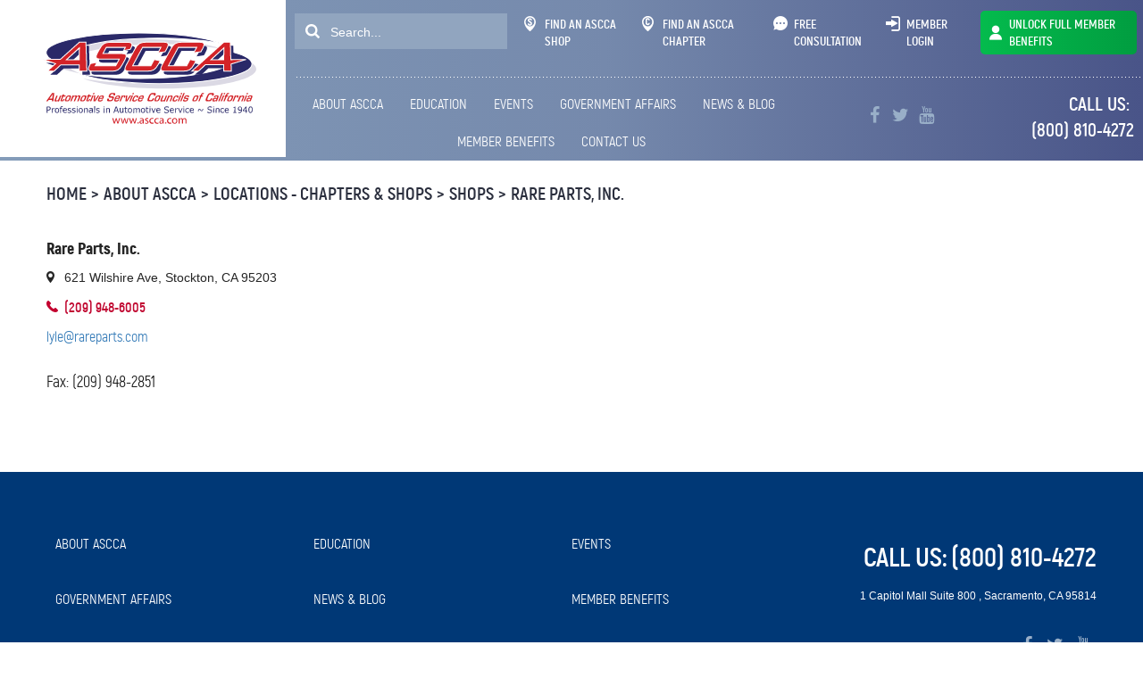

--- FILE ---
content_type: text/html; charset=utf-8
request_url: https://www.ascca.com/shops/rare-parts-inc
body_size: 22070
content:
<!DOCTYPE HTML><html lang="en"><!-- HTML Copyright © 2026 Kukui Corporation. All rights reserved. --><head><meta charset="utf-8" /><meta name="viewport" content="width=device-width,initial-scale=1" /><title> Rare Parts, Inc. - Automotive Service Councils of California </title><link rel="canonical" href="https://www.ascca.com/shops/rare-parts-inc" /><meta name="robots" content="index,follow" /><meta name="description" content="Fax: (209) 948-2851" /><meta property="og:type" content="website" /><meta property="og:locale" content="en_US" /><meta property="og:site_name" content="Automotive Service Councils of California" /><meta property="og:url" content="https://www.ascca.com/shops/rare-parts-inc" /><meta property="og:title" content="Rare Parts, Inc. - Automotive Service Councils of California" /><meta property="og:description" content="Fax: (209) 948-2851" /><meta property="og:image" content="https://www.ascca.com/Files/images/og-image.jpg" /><link rel="alternate" type="application/rss+xml" href="https://www.ascca.com/rss" title="Automotive Service Councils of California RSS" /><script type="application/ld+json">[{"@context":"https://schema.org","@type":"AutomotiveBusiness","name":"Automotive Service Councils of California","alternateName":"Professionals in Automotive Service Since 1940","telephone":"+1 (800) 810-4272","currenciesAccepted":"USD","priceRange":"$$$","url":"https://www.ascca.com","logo":"https://www.ascca.com/Files/Images/logo.svg","image":"https://www.ascca.com/Files/images/google-info-window.jpg","address":{"@type":"PostalAddress","name":"Automotive Service Councils of California","streetAddress":"1 Capitol Mall Suite 800","addressLocality":"Sacramento","addressRegion":"CA","addressCountry":"USA","postalCode":"95814"},"openingHours":["Mon-Fri 08:30-17:00"],"hasmap":"https://www.google.com/maps/place/1 Capitol Mall Suite 800 Sacramento, CA 95814","sameAs":["https://www.facebook.com/AutomotiveServiceCouncilsofCalifornia/","https://www.youtube.com/channel/UCKxXX84lDAmZqg0_8lfGbFg","https://twitter.com/ascca1","https://goo.gl/maps/LYJeiJroMZU2"]},{"@context":"https://schema.org","@type":"BreadcrumbList","itemListElement":[{"@type":"ListItem","position":"1","item":{"@id":"https://www.ascca.com","name":"Home"}},{"@type":"ListItem","position":"2","item":{"@id":"https://www.ascca.com/about-ascca","name":"About ASCCA"}},{"@type":"ListItem","position":"3","item":{"@id":"https://www.ascca.com/locations","name":"Locations - Chapters &amp; Shops"}},{"@type":"ListItem","position":"4","item":{"@id":"https://www.ascca.com/shops","name":"Shops"}},{"@type":"ListItem","position":"5","item":{"@id":"https://www.ascca.com/shops/rare-parts-inc","name":"Rare Parts, Inc."}}]}]</script><!-- Global site tag (gtag.js) - Google Analytics --><script async src="https://www.googletagmanager.com/gtag/js?id=UA-44935564-60"></script><script> window.dataLayer = window.dataLayer || []; function gtag(){dataLayer.push(arguments);} gtag('js', new Date()); gtag('config', 'G-HM5DHFWYT5'); gtag('config', 'UA-44935564-60'); </script><!-- Global site tag (gtag.js) - Google Ads: 407715008 --><script async src="https://www.googletagmanager.com/gtag/js?id=AW-407715008"></script><script> window.dataLayer = window.dataLayer || []; function gtag(){dataLayer.push(arguments);} gtag('js', new Date()); gtag('config', 'AW-407715008'); </script><script> gtag('config', 'AW-407715008/ZrZgCNnixr0CEMD5tMIB', { 'phone_conversion_number': '(800) 810-4272' }); </script><!-- Event snippet for Test conversion page In your html page, add the snippet and call gtag_report_conversion when someone clicks on the chosen link or button. --><script> function become_member(url) { var callback = function () { if (typeof(url) != 'undefined') { window.location = url; } }; gtag('event', 'conversion', { 'send_to': 'AW-407715008/vivECIa07L0CEMD5tMIB', 'event_callback': callback }); return false; } function about_ascca(url) { var callback = function () { if (typeof(url) != 'undefined') { window.location = url; } }; gtag('event', 'conversion', { 'send_to': 'AW-407715008/IbGDCJi66r0CEMD5tMIB', 'event_callback': callback }); return false; } function calendar_glance(url) { var callback = function () { if (typeof(url) != 'undefined') { window.location = url; } }; gtag('event', 'conversion', { 'send_to': 'AW-407715008/5wevCL-97L0CEMD5tMIB', 'event_callback': callback }); return false; } function member_benefits(url) { var callback = function () { if (typeof(url) != 'undefined') { window.location = url; } }; gtag('event', 'conversion', { 'send_to': 'AW-407715008/WTwpCLjC6r0CEMD5tMIB', 'event_callback': callback }); return false; } </script><style type="text/css">/*! * Bootstrap v3.3.7 (http://getbootstrap.com) * Copyright 2011-2017 Twitter, Inc. * Licensed under MIT (https://github.com/twbs/bootstrap/blob/master/LICENSE) */ /*! * Generated using the Bootstrap Customizer (http://getbootstrap.com/customize/?id=e561a06b02205e9b8d05d7168a87403e) * Config saved to config.json and https://gist.github.com/e561a06b02205e9b8d05d7168a87403e */ /*! * Bootstrap v3.3.7 (http://getbootstrap.com) * Copyright 2011-2016 Twitter, Inc. * Licensed under MIT (https://github.com/twbs/bootstrap/blob/master/LICENSE) */ /*! normalize.css v3.0.3 | MIT License | github.com/necolas/normalize.css */ html{font-family:sans-serif;-ms-text-size-adjust:100%;-webkit-text-size-adjust:100%}body{margin:0}article,aside,details,figcaption,figure,footer,header,hgroup,main,menu,nav,section,summary{display:block}audio,canvas,progress,video{display:inline-block;vertical-align:baseline}audio:not([controls]){display:none;height:0}[hidden],template{display:none}a{background-color:transparent}a:active,a:hover{outline:0}abbr[title]{border-bottom:1px dotted}b,strong{font-weight:bold}dfn{font-style:italic}h1{font-size:2em;margin:.67em 0}mark{background:#ff0;color:#000}small{font-size:80%}sub,sup{font-size:75%;line-height:0;position:relative;vertical-align:baseline}sup{top:-.5em}sub{bottom:-.25em}img{border:0}svg:not(:root){overflow:hidden}figure{margin:1em 40px}hr{-webkit-box-sizing:content-box;-moz-box-sizing:content-box;box-sizing:content-box;height:0}pre{overflow:auto}code,kbd,pre,samp{font-family:monospace,monospace;font-size:1em}button,input,optgroup,select,textarea{color:inherit;font:inherit;margin:0}button{overflow:visible}button,select{text-transform:none}button,html input[type="button"],input[type="reset"],input[type="submit"]{-webkit-appearance:button;cursor:pointer}button[disabled],html input[disabled]{cursor:default}button::-moz-focus-inner,input::-moz-focus-inner{border:0;padding:0}input{line-height:normal}input[type="checkbox"],input[type="radio"]{-webkit-box-sizing:border-box;-moz-box-sizing:border-box;box-sizing:border-box;padding:0}input[type="number"]::-webkit-inner-spin-button,input[type="number"]::-webkit-outer-spin-button{height:auto}input[type="search"]{-webkit-appearance:textfield;-webkit-box-sizing:content-box;-moz-box-sizing:content-box;box-sizing:content-box}input[type="search"]::-webkit-search-cancel-button,input[type="search"]::-webkit-search-decoration{-webkit-appearance:none}fieldset{border:1px solid silver;margin:0 2px;padding:.35em .625em .75em}legend{border:0;padding:0}textarea{overflow:auto}optgroup{font-weight:bold}table{border-collapse:collapse;border-spacing:0}td,th{padding:0}*{-webkit-box-sizing:border-box;-moz-box-sizing:border-box;box-sizing:border-box}*:before,*:after{-webkit-box-sizing:border-box;-moz-box-sizing:border-box;box-sizing:border-box}html{font-size:10px;-webkit-tap-highlight-color:rgba(0,0,0,0)}body{font-family:"Helvetica Neue",Helvetica,Arial,sans-serif;font-size:16px;line-height:1.42857143;color:#333;background-color:#fff}input,button,select,textarea{font-family:inherit;font-size:inherit;line-height:inherit}a{color:#337ab7;text-decoration:none}a:hover,a:focus{color:#23527c;text-decoration:underline}a:focus{outline:5px auto -webkit-focus-ring-color;outline-offset:-2px}figure{margin:0}img{vertical-align:middle}.img-responsive{display:block;max-width:100%;height:auto}.img-rounded{border-radius:6px}.img-thumbnail{padding:4px;line-height:1.42857143;background-color:#fff;border:1px solid #ddd;border-radius:4px;-webkit-transition:all .2s ease-in-out;-o-transition:all .2s ease-in-out;transition:all .2s ease-in-out;display:inline-block;max-width:100%;height:auto}.img-circle{border-radius:50%}hr{margin-top:22px;margin-bottom:22px;border:0;border-top:1px solid #eee}.sr-only{position:absolute;width:1px;height:1px;margin:-1px;padding:0;overflow:hidden;clip:rect(0,0,0,0);border:0}.sr-only-focusable:active,.sr-only-focusable:focus{position:static;width:auto;height:auto;margin:0;overflow:visible;clip:auto}[role="button"]{cursor:pointer}h1,h2,h3,h4,h5,h6,.h1,.h2,.h3,.h4,.h5,.h6{font-family:inherit;font-weight:500;line-height:1.1;color:inherit}h1 small,h2 small,h3 small,h4 small,h5 small,h6 small,.h1 small,.h2 small,.h3 small,.h4 small,.h5 small,.h6 small,h1 .small,h2 .small,h3 .small,h4 .small,h5 .small,h6 .small,.h1 .small,.h2 .small,.h3 .small,.h4 .small,.h5 .small,.h6 .small{font-weight:normal;line-height:1;color:#777}h1,.h1,h2,.h2,h3,.h3{margin-top:22px;margin-bottom:11px}h1 small,.h1 small,h2 small,.h2 small,h3 small,.h3 small,h1 .small,.h1 .small,h2 .small,.h2 .small,h3 .small,.h3 .small{font-size:65%}h4,.h4,h5,.h5,h6,.h6{margin-top:11px;margin-bottom:11px}h4 small,.h4 small,h5 small,.h5 small,h6 small,.h6 small,h4 .small,.h4 .small,h5 .small,.h5 .small,h6 .small,.h6 .small{font-size:75%}h1,.h1{font-size:41px}h2,.h2{font-size:34px}h3,.h3{font-size:28px}h4,.h4{font-size:20px}h5,.h5{font-size:16px}h6,.h6{font-size:14px}p{margin:0 0 11px}.lead{margin-bottom:22px;font-size:18px;font-weight:300;line-height:1.4}@media(min-width:768px){.lead{font-size:24px}}small,.small{font-size:87%}mark,.mark{background-color:#fcf8e3;padding:.2em}.text-left{text-align:left}.text-right{text-align:right}.text-center{text-align:center}.text-justify{text-align:justify}.text-nowrap{white-space:nowrap}.text-lowercase{text-transform:lowercase}.text-uppercase{text-transform:uppercase}.text-capitalize{text-transform:capitalize}.text-muted{color:#777}.text-primary{color:#337ab7}a.text-primary:hover,a.text-primary:focus{color:#286090}.text-success{color:#3c763d}a.text-success:hover,a.text-success:focus{color:#2b542c}.text-info{color:#31708f}a.text-info:hover,a.text-info:focus{color:#245269}.text-warning{color:#8a6d3b}a.text-warning:hover,a.text-warning:focus{color:#66512c}.text-danger{color:#a94442}a.text-danger:hover,a.text-danger:focus{color:#843534}.bg-primary{color:#fff;background-color:#337ab7}a.bg-primary:hover,a.bg-primary:focus{background-color:#286090}.bg-success{background-color:#dff0d8}a.bg-success:hover,a.bg-success:focus{background-color:#c1e2b3}.bg-info{background-color:#d9edf7}a.bg-info:hover,a.bg-info:focus{background-color:#afd9ee}.bg-warning{background-color:#fcf8e3}a.bg-warning:hover,a.bg-warning:focus{background-color:#f7ecb5}.bg-danger{background-color:#f2dede}a.bg-danger:hover,a.bg-danger:focus{background-color:#e4b9b9}.page-header{padding-bottom:10px;margin:44px 0 22px;border-bottom:1px solid #eee}ul,ol{margin-top:0;margin-bottom:11px}ul ul,ol ul,ul ol,ol ol{margin-bottom:0}.list-unstyled{padding-left:0;list-style:none}.list-inline{padding-left:0;list-style:none;margin-left:-5px}.list-inline>li{display:inline-block;padding-left:5px;padding-right:5px}dl{margin-top:0;margin-bottom:22px}dt,dd{line-height:1.42857143}dt{font-weight:bold}dd{margin-left:0}@media(min-width:768px){.dl-horizontal dt{float:left;width:160px;clear:left;text-align:right;overflow:hidden;text-overflow:ellipsis;white-space:nowrap}.dl-horizontal dd{margin-left:180px}}abbr[title],abbr[data-original-title]{cursor:help;border-bottom:1px dotted #777}.initialism{font-size:90%;text-transform:uppercase}blockquote{padding:11px 22px;margin:0 0 22px;font-size:20px;border-left:5px solid #eee}blockquote p:last-child,blockquote ul:last-child,blockquote ol:last-child{margin-bottom:0}blockquote footer,blockquote small,blockquote .small{display:block;font-size:80%;line-height:1.42857143;color:#777}blockquote footer:before,blockquote small:before,blockquote .small:before{content:'— '}.blockquote-reverse,blockquote.pull-right{padding-right:15px;padding-left:0;border-right:5px solid #eee;border-left:0;text-align:right}.blockquote-reverse footer:before,blockquote.pull-right footer:before,.blockquote-reverse small:before,blockquote.pull-right small:before,.blockquote-reverse .small:before,blockquote.pull-right .small:before{content:''}.blockquote-reverse footer:after,blockquote.pull-right footer:after,.blockquote-reverse small:after,blockquote.pull-right small:after,.blockquote-reverse .small:after,blockquote.pull-right .small:after{content:' —'}address{margin-bottom:22px;font-style:normal;line-height:1.42857143}.container{margin-right:auto;margin-left:auto;padding-left:12px;padding-right:12px}@media(min-width:768px){.container{width:744px}}@media(min-width:992px){.container{width:964px}}@media(min-width:1224px){.container{width:1200px}}@media(min-width:1416px){.container{width:1392px}}.container-fluid{margin-right:auto;margin-left:auto;padding-left:12px;padding-right:12px}.row{margin-left:-12px;margin-right:-12px}.col-xs-1,.col-sm-1,.col-md-1,.col-lg-1,.col-xs-2,.col-sm-2,.col-md-2,.col-lg-2,.col-xs-3,.col-sm-3,.col-md-3,.col-lg-3,.col-xs-4,.col-sm-4,.col-md-4,.col-lg-4,.col-xs-5,.col-sm-5,.col-md-5,.col-lg-5,.col-xs-6,.col-sm-6,.col-md-6,.col-lg-6,.col-xs-7,.col-sm-7,.col-md-7,.col-lg-7,.col-xs-8,.col-sm-8,.col-md-8,.col-lg-8,.col-xs-9,.col-sm-9,.col-md-9,.col-lg-9,.col-xs-10,.col-sm-10,.col-md-10,.col-lg-10,.col-xs-11,.col-sm-11,.col-md-11,.col-lg-11,.col-xs-12,.col-sm-12,.col-md-12,.col-lg-12{position:relative;min-height:1px;padding-left:12px;padding-right:12px}.col-xs-1,.col-xs-2,.col-xs-3,.col-xs-4,.col-xs-5,.col-xs-6,.col-xs-7,.col-xs-8,.col-xs-9,.col-xs-10,.col-xs-11,.col-xs-12{float:left}.col-xs-12{width:100%}.col-xs-11{width:91.66666667%}.col-xs-10{width:83.33333333%}.col-xs-9{width:75%}.col-xs-8{width:66.66666667%}.col-xs-7{width:58.33333333%}.col-xs-6{width:50%}.col-xs-5{width:41.66666667%}.col-xs-4{width:33.33333333%}.col-xs-3{width:25%}.col-xs-2{width:16.66666667%}.col-xs-1{width:8.33333333%}.col-xs-pull-12{right:100%}.col-xs-pull-11{right:91.66666667%}.col-xs-pull-10{right:83.33333333%}.col-xs-pull-9{right:75%}.col-xs-pull-8{right:66.66666667%}.col-xs-pull-7{right:58.33333333%}.col-xs-pull-6{right:50%}.col-xs-pull-5{right:41.66666667%}.col-xs-pull-4{right:33.33333333%}.col-xs-pull-3{right:25%}.col-xs-pull-2{right:16.66666667%}.col-xs-pull-1{right:8.33333333%}.col-xs-pull-0{right:auto}.col-xs-push-12{left:100%}.col-xs-push-11{left:91.66666667%}.col-xs-push-10{left:83.33333333%}.col-xs-push-9{left:75%}.col-xs-push-8{left:66.66666667%}.col-xs-push-7{left:58.33333333%}.col-xs-push-6{left:50%}.col-xs-push-5{left:41.66666667%}.col-xs-push-4{left:33.33333333%}.col-xs-push-3{left:25%}.col-xs-push-2{left:16.66666667%}.col-xs-push-1{left:8.33333333%}.col-xs-push-0{left:auto}.col-xs-offset-12{margin-left:100%}.col-xs-offset-11{margin-left:91.66666667%}.col-xs-offset-10{margin-left:83.33333333%}.col-xs-offset-9{margin-left:75%}.col-xs-offset-8{margin-left:66.66666667%}.col-xs-offset-7{margin-left:58.33333333%}.col-xs-offset-6{margin-left:50%}.col-xs-offset-5{margin-left:41.66666667%}.col-xs-offset-4{margin-left:33.33333333%}.col-xs-offset-3{margin-left:25%}.col-xs-offset-2{margin-left:16.66666667%}.col-xs-offset-1{margin-left:8.33333333%}.col-xs-offset-0{margin-left:0}@media(min-width:768px){.col-sm-1,.col-sm-2,.col-sm-3,.col-sm-4,.col-sm-5,.col-sm-6,.col-sm-7,.col-sm-8,.col-sm-9,.col-sm-10,.col-sm-11,.col-sm-12{float:left}.col-sm-12{width:100%}.col-sm-11{width:91.66666667%}.col-sm-10{width:83.33333333%}.col-sm-9{width:75%}.col-sm-8{width:66.66666667%}.col-sm-7{width:58.33333333%}.col-sm-6{width:50%}.col-sm-5{width:41.66666667%}.col-sm-4{width:33.33333333%}.col-sm-3{width:25%}.col-sm-2{width:16.66666667%}.col-sm-1{width:8.33333333%}.col-sm-pull-12{right:100%}.col-sm-pull-11{right:91.66666667%}.col-sm-pull-10{right:83.33333333%}.col-sm-pull-9{right:75%}.col-sm-pull-8{right:66.66666667%}.col-sm-pull-7{right:58.33333333%}.col-sm-pull-6{right:50%}.col-sm-pull-5{right:41.66666667%}.col-sm-pull-4{right:33.33333333%}.col-sm-pull-3{right:25%}.col-sm-pull-2{right:16.66666667%}.col-sm-pull-1{right:8.33333333%}.col-sm-pull-0{right:auto}.col-sm-push-12{left:100%}.col-sm-push-11{left:91.66666667%}.col-sm-push-10{left:83.33333333%}.col-sm-push-9{left:75%}.col-sm-push-8{left:66.66666667%}.col-sm-push-7{left:58.33333333%}.col-sm-push-6{left:50%}.col-sm-push-5{left:41.66666667%}.col-sm-push-4{left:33.33333333%}.col-sm-push-3{left:25%}.col-sm-push-2{left:16.66666667%}.col-sm-push-1{left:8.33333333%}.col-sm-push-0{left:auto}.col-sm-offset-12{margin-left:100%}.col-sm-offset-11{margin-left:91.66666667%}.col-sm-offset-10{margin-left:83.33333333%}.col-sm-offset-9{margin-left:75%}.col-sm-offset-8{margin-left:66.66666667%}.col-sm-offset-7{margin-left:58.33333333%}.col-sm-offset-6{margin-left:50%}.col-sm-offset-5{margin-left:41.66666667%}.col-sm-offset-4{margin-left:33.33333333%}.col-sm-offset-3{margin-left:25%}.col-sm-offset-2{margin-left:16.66666667%}.col-sm-offset-1{margin-left:8.33333333%}.col-sm-offset-0{margin-left:0}}@media(min-width:992px){.col-md-1,.col-md-2,.col-md-3,.col-md-4,.col-md-5,.col-md-6,.col-md-7,.col-md-8,.col-md-9,.col-md-10,.col-md-11,.col-md-12{float:left}.col-md-12{width:100%}.col-md-11{width:91.66666667%}.col-md-10{width:83.33333333%}.col-md-9{width:75%}.col-md-8{width:66.66666667%}.col-md-7{width:58.33333333%}.col-md-6{width:50%}.col-md-5{width:41.66666667%}.col-md-4{width:33.33333333%}.col-md-3{width:25%}.col-md-2{width:16.66666667%}.col-md-1{width:8.33333333%}.col-md-pull-12{right:100%}.col-md-pull-11{right:91.66666667%}.col-md-pull-10{right:83.33333333%}.col-md-pull-9{right:75%}.col-md-pull-8{right:66.66666667%}.col-md-pull-7{right:58.33333333%}.col-md-pull-6{right:50%}.col-md-pull-5{right:41.66666667%}.col-md-pull-4{right:33.33333333%}.col-md-pull-3{right:25%}.col-md-pull-2{right:16.66666667%}.col-md-pull-1{right:8.33333333%}.col-md-pull-0{right:auto}.col-md-push-12{left:100%}.col-md-push-11{left:91.66666667%}.col-md-push-10{left:83.33333333%}.col-md-push-9{left:75%}.col-md-push-8{left:66.66666667%}.col-md-push-7{left:58.33333333%}.col-md-push-6{left:50%}.col-md-push-5{left:41.66666667%}.col-md-push-4{left:33.33333333%}.col-md-push-3{left:25%}.col-md-push-2{left:16.66666667%}.col-md-push-1{left:8.33333333%}.col-md-push-0{left:auto}.col-md-offset-12{margin-left:100%}.col-md-offset-11{margin-left:91.66666667%}.col-md-offset-10{margin-left:83.33333333%}.col-md-offset-9{margin-left:75%}.col-md-offset-8{margin-left:66.66666667%}.col-md-offset-7{margin-left:58.33333333%}.col-md-offset-6{margin-left:50%}.col-md-offset-5{margin-left:41.66666667%}.col-md-offset-4{margin-left:33.33333333%}.col-md-offset-3{margin-left:25%}.col-md-offset-2{margin-left:16.66666667%}.col-md-offset-1{margin-left:8.33333333%}.col-md-offset-0{margin-left:0}}@media(min-width:1224px){.col-lg-1,.col-lg-2,.col-lg-3,.col-lg-4,.col-lg-5,.col-lg-6,.col-lg-7,.col-lg-8,.col-lg-9,.col-lg-10,.col-lg-11,.col-lg-12{float:left}.col-lg-12{width:100%}.col-lg-11{width:91.66666667%}.col-lg-10{width:83.33333333%}.col-lg-9{width:75%}.col-lg-8{width:66.66666667%}.col-lg-7{width:58.33333333%}.col-lg-6{width:50%}.col-lg-5{width:41.66666667%}.col-lg-4{width:33.33333333%}.col-lg-3{width:25%}.col-lg-2{width:16.66666667%}.col-lg-1{width:8.33333333%}.col-lg-pull-12{right:100%}.col-lg-pull-11{right:91.66666667%}.col-lg-pull-10{right:83.33333333%}.col-lg-pull-9{right:75%}.col-lg-pull-8{right:66.66666667%}.col-lg-pull-7{right:58.33333333%}.col-lg-pull-6{right:50%}.col-lg-pull-5{right:41.66666667%}.col-lg-pull-4{right:33.33333333%}.col-lg-pull-3{right:25%}.col-lg-pull-2{right:16.66666667%}.col-lg-pull-1{right:8.33333333%}.col-lg-pull-0{right:auto}.col-lg-push-12{left:100%}.col-lg-push-11{left:91.66666667%}.col-lg-push-10{left:83.33333333%}.col-lg-push-9{left:75%}.col-lg-push-8{left:66.66666667%}.col-lg-push-7{left:58.33333333%}.col-lg-push-6{left:50%}.col-lg-push-5{left:41.66666667%}.col-lg-push-4{left:33.33333333%}.col-lg-push-3{left:25%}.col-lg-push-2{left:16.66666667%}.col-lg-push-1{left:8.33333333%}.col-lg-push-0{left:auto}.col-lg-offset-12{margin-left:100%}.col-lg-offset-11{margin-left:91.66666667%}.col-lg-offset-10{margin-left:83.33333333%}.col-lg-offset-9{margin-left:75%}.col-lg-offset-8{margin-left:66.66666667%}.col-lg-offset-7{margin-left:58.33333333%}.col-lg-offset-6{margin-left:50%}.col-lg-offset-5{margin-left:41.66666667%}.col-lg-offset-4{margin-left:33.33333333%}.col-lg-offset-3{margin-left:25%}.col-lg-offset-2{margin-left:16.66666667%}.col-lg-offset-1{margin-left:8.33333333%}.col-lg-offset-0{margin-left:0}}fieldset{padding:0;margin:0;border:0;min-width:0}legend{display:block;width:100%;padding:0;margin-bottom:22px;font-size:24px;line-height:inherit;color:#333;border:0;border-bottom:1px solid #e5e5e5}label{display:inline-block;max-width:100%;margin-bottom:5px;font-weight:bold}input[type="search"]{-webkit-box-sizing:border-box;-moz-box-sizing:border-box;box-sizing:border-box}input[type="radio"],input[type="checkbox"]{margin:4px 0 0;margin-top:1px \9;line-height:normal}input[type="file"]{display:block}input[type="range"]{display:block;width:100%}select[multiple],select[size]{height:auto}input[type="file"]:focus,input[type="radio"]:focus,input[type="checkbox"]:focus{outline:5px auto -webkit-focus-ring-color;outline-offset:-2px}output{display:block;padding-top:7px;font-size:16px;line-height:1.42857143;color:#555}.form-control{display:block;width:100%;height:36px;padding:6px 12px;font-size:16px;line-height:1.42857143;color:#555;background-color:#fff;background-image:none;border:1px solid #ccc;border-radius:4px;-webkit-box-shadow:inset 0 1px 1px rgba(0,0,0,.075);box-shadow:inset 0 1px 1px rgba(0,0,0,.075);-webkit-transition:border-color ease-in-out .15s,-webkit-box-shadow ease-in-out .15s;-o-transition:border-color ease-in-out .15s,box-shadow ease-in-out .15s;transition:border-color ease-in-out .15s,box-shadow ease-in-out .15s}.form-control:focus{border-color:#66afe9;outline:0;-webkit-box-shadow:inset 0 1px 1px rgba(0,0,0,.075),0 0 8px rgba(102,175,233,.6);box-shadow:inset 0 1px 1px rgba(0,0,0,.075),0 0 8px rgba(102,175,233,.6)}.form-control::-moz-placeholder{color:#999;opacity:1}.form-control:-ms-input-placeholder{color:#999}.form-control::-webkit-input-placeholder{color:#999}.form-control::-ms-expand{border:0;background-color:transparent}.form-control[disabled],.form-control[readonly],fieldset[disabled] .form-control{background-color:#eee;opacity:1}.form-control[disabled],fieldset[disabled] .form-control{cursor:not-allowed}textarea.form-control{height:auto}input[type="search"]{-webkit-appearance:none}@media screen and (-webkit-min-device-pixel-ratio:0){input[type="date"].form-control,input[type="time"].form-control,input[type="datetime-local"].form-control,input[type="month"].form-control{line-height:36px}input[type="date"].input-sm,input[type="time"].input-sm,input[type="datetime-local"].input-sm,input[type="month"].input-sm,.input-group-sm input[type="date"],.input-group-sm input[type="time"],.input-group-sm input[type="datetime-local"],.input-group-sm input[type="month"]{line-height:33px}input[type="date"].input-lg,input[type="time"].input-lg,input[type="datetime-local"].input-lg,input[type="month"].input-lg,.input-group-lg input[type="date"],.input-group-lg input[type="time"],.input-group-lg input[type="datetime-local"],.input-group-lg input[type="month"]{line-height:49px}}.form-group{margin-bottom:15px}.radio,.checkbox{position:relative;display:block;margin-top:10px;margin-bottom:10px}.radio label,.checkbox label{min-height:22px;padding-left:20px;margin-bottom:0;font-weight:normal;cursor:pointer}.radio input[type="radio"],.radio-inline input[type="radio"],.checkbox input[type="checkbox"],.checkbox-inline input[type="checkbox"]{position:absolute;margin-left:-20px;margin-top:4px \9}.radio+.radio,.checkbox+.checkbox{margin-top:-5px}.radio-inline,.checkbox-inline{position:relative;display:inline-block;padding-left:20px;margin-bottom:0;vertical-align:middle;font-weight:normal;cursor:pointer}.radio-inline+.radio-inline,.checkbox-inline+.checkbox-inline{margin-top:0;margin-left:10px}input[type="radio"][disabled],input[type="checkbox"][disabled],input[type="radio"].disabled,input[type="checkbox"].disabled,fieldset[disabled] input[type="radio"],fieldset[disabled] input[type="checkbox"]{cursor:not-allowed}.radio-inline.disabled,.checkbox-inline.disabled,fieldset[disabled] .radio-inline,fieldset[disabled] .checkbox-inline{cursor:not-allowed}.radio.disabled label,.checkbox.disabled label,fieldset[disabled] .radio label,fieldset[disabled] .checkbox label{cursor:not-allowed}.form-control-static{padding-top:7px;padding-bottom:7px;margin-bottom:0;min-height:38px}.form-control-static.input-lg,.form-control-static.input-sm{padding-left:0;padding-right:0}.input-sm{height:33px;padding:5px 10px;font-size:14px;line-height:1.5;border-radius:3px}select.input-sm{height:33px;line-height:33px}textarea.input-sm,select[multiple].input-sm{height:auto}.form-group-sm .form-control{height:33px;padding:5px 10px;font-size:14px;line-height:1.5;border-radius:3px}.form-group-sm select.form-control{height:33px;line-height:33px}.form-group-sm textarea.form-control,.form-group-sm select[multiple].form-control{height:auto}.form-group-sm .form-control-static{height:33px;min-height:36px;padding:6px 10px;font-size:14px;line-height:1.5}.input-lg{height:49px;padding:10px 16px;font-size:20px;line-height:1.3333333;border-radius:6px}select.input-lg{height:49px;line-height:49px}textarea.input-lg,select[multiple].input-lg{height:auto}.form-group-lg .form-control{height:49px;padding:10px 16px;font-size:20px;line-height:1.3333333;border-radius:6px}.form-group-lg select.form-control{height:49px;line-height:49px}.form-group-lg textarea.form-control,.form-group-lg select[multiple].form-control{height:auto}.form-group-lg .form-control-static{height:49px;min-height:42px;padding:11px 16px;font-size:20px;line-height:1.3333333}.has-feedback{position:relative}.has-feedback .form-control{padding-right:45px}.form-control-feedback{position:absolute;top:0;right:0;z-index:2;display:block;width:36px;height:36px;line-height:36px;text-align:center;pointer-events:none}.input-lg+.form-control-feedback,.input-group-lg+.form-control-feedback,.form-group-lg .form-control+.form-control-feedback{width:49px;height:49px;line-height:49px}.input-sm+.form-control-feedback,.input-group-sm+.form-control-feedback,.form-group-sm .form-control+.form-control-feedback{width:33px;height:33px;line-height:33px}.has-success .help-block,.has-success .control-label,.has-success .radio,.has-success .checkbox,.has-success .radio-inline,.has-success .checkbox-inline,.has-success.radio label,.has-success.checkbox label,.has-success.radio-inline label,.has-success.checkbox-inline label{color:#3c763d}.has-success .form-control{border-color:#3c763d;-webkit-box-shadow:inset 0 1px 1px rgba(0,0,0,.075);box-shadow:inset 0 1px 1px rgba(0,0,0,.075)}.has-success .form-control:focus{border-color:#2b542c;-webkit-box-shadow:inset 0 1px 1px rgba(0,0,0,.075),0 0 6px #67b168;box-shadow:inset 0 1px 1px rgba(0,0,0,.075),0 0 6px #67b168}.has-success .input-group-addon{color:#3c763d;border-color:#3c763d;background-color:#dff0d8}.has-success .form-control-feedback{color:#3c763d}.has-warning .help-block,.has-warning .control-label,.has-warning .radio,.has-warning .checkbox,.has-warning .radio-inline,.has-warning .checkbox-inline,.has-warning.radio label,.has-warning.checkbox label,.has-warning.radio-inline label,.has-warning.checkbox-inline label{color:#8a6d3b}.has-warning .form-control{border-color:#8a6d3b;-webkit-box-shadow:inset 0 1px 1px rgba(0,0,0,.075);box-shadow:inset 0 1px 1px rgba(0,0,0,.075)}.has-warning .form-control:focus{border-color:#66512c;-webkit-box-shadow:inset 0 1px 1px rgba(0,0,0,.075),0 0 6px #c0a16b;box-shadow:inset 0 1px 1px rgba(0,0,0,.075),0 0 6px #c0a16b}.has-warning .input-group-addon{color:#8a6d3b;border-color:#8a6d3b;background-color:#fcf8e3}.has-warning .form-control-feedback{color:#8a6d3b}.has-error .help-block,.has-error .control-label,.has-error .radio,.has-error .checkbox,.has-error .radio-inline,.has-error .checkbox-inline,.has-error.radio label,.has-error.checkbox label,.has-error.radio-inline label,.has-error.checkbox-inline label{color:#a94442}.has-error .form-control{border-color:#a94442;-webkit-box-shadow:inset 0 1px 1px rgba(0,0,0,.075);box-shadow:inset 0 1px 1px rgba(0,0,0,.075)}.has-error .form-control:focus{border-color:#843534;-webkit-box-shadow:inset 0 1px 1px rgba(0,0,0,.075),0 0 6px #ce8483;box-shadow:inset 0 1px 1px rgba(0,0,0,.075),0 0 6px #ce8483}.has-error .input-group-addon{color:#a94442;border-color:#a94442;background-color:#f2dede}.has-error .form-control-feedback{color:#a94442}.has-feedback label~.form-control-feedback{top:27px}.has-feedback label.sr-only~.form-control-feedback{top:0}.help-block{display:block;margin-top:5px;margin-bottom:10px;color:#737373}@media(min-width:768px){.form-inline .form-group{display:inline-block;margin-bottom:0;vertical-align:middle}.form-inline .form-control{display:inline-block;width:auto;vertical-align:middle}.form-inline .form-control-static{display:inline-block}.form-inline .input-group{display:inline-table;vertical-align:middle}.form-inline .input-group .input-group-addon,.form-inline .input-group .input-group-btn,.form-inline .input-group .form-control{width:auto}.form-inline .input-group>.form-control{width:100%}.form-inline .control-label{margin-bottom:0;vertical-align:middle}.form-inline .radio,.form-inline .checkbox{display:inline-block;margin-top:0;margin-bottom:0;vertical-align:middle}.form-inline .radio label,.form-inline .checkbox label{padding-left:0}.form-inline .radio input[type="radio"],.form-inline .checkbox input[type="checkbox"]{position:relative;margin-left:0}.form-inline .has-feedback .form-control-feedback{top:0}}.form-horizontal .radio,.form-horizontal .checkbox,.form-horizontal .radio-inline,.form-horizontal .checkbox-inline{margin-top:0;margin-bottom:0;padding-top:7px}.form-horizontal .radio,.form-horizontal .checkbox{min-height:29px}.form-horizontal .form-group{margin-left:-12px;margin-right:-12px}@media(min-width:768px){.form-horizontal .control-label{text-align:right;margin-bottom:0;padding-top:7px}}.form-horizontal .has-feedback .form-control-feedback{right:12px}@media(min-width:768px){.form-horizontal .form-group-lg .control-label{padding-top:11px;font-size:20px}}@media(min-width:768px){.form-horizontal .form-group-sm .control-label{padding-top:6px;font-size:14px}}.caret{display:inline-block;width:0;height:0;margin-left:2px;vertical-align:middle;border-top:4px dashed;border-top:4px solid \9;border-right:4px solid transparent;border-left:4px solid transparent}.dropup,.dropdown{position:relative}.dropdown-toggle:focus{outline:0}.dropdown-menu{position:absolute;top:100%;left:0;z-index:1000;display:none;float:left;min-width:160px;padding:5px 0;margin:2px 0 0;list-style:none;font-size:16px;text-align:left;background-color:#fff;border:1px solid #ccc;border:1px solid rgba(0,0,0,.15);border-radius:4px;-webkit-box-shadow:0 6px 12px rgba(0,0,0,.175);box-shadow:0 6px 12px rgba(0,0,0,.175);-webkit-background-clip:padding-box;background-clip:padding-box}.dropdown-menu.pull-right{right:0;left:auto}.dropdown-menu .divider{height:1px;margin:10px 0;overflow:hidden;background-color:#e5e5e5}.dropdown-menu>li>a{display:block;padding:3px 20px;clear:both;font-weight:normal;line-height:1.42857143;color:#333;white-space:nowrap}.dropdown-menu>li>a:hover,.dropdown-menu>li>a:focus{text-decoration:none;color:#262626;background-color:#f5f5f5}.dropdown-menu>.active>a,.dropdown-menu>.active>a:hover,.dropdown-menu>.active>a:focus{color:#fff;text-decoration:none;outline:0;background-color:#337ab7}.dropdown-menu>.disabled>a,.dropdown-menu>.disabled>a:hover,.dropdown-menu>.disabled>a:focus{color:#777}.dropdown-menu>.disabled>a:hover,.dropdown-menu>.disabled>a:focus{text-decoration:none;background-color:transparent;background-image:none;filter:progid:DXImageTransform.Microsoft.gradient(enabled=false);cursor:not-allowed}.open>.dropdown-menu{display:block}.open>a{outline:0}.dropdown-menu-right{left:auto;right:0}.dropdown-menu-left{left:0;right:auto}.dropdown-header{display:block;padding:3px 20px;font-size:14px;line-height:1.42857143;color:#777;white-space:nowrap}.dropdown-backdrop{position:fixed;left:0;right:0;bottom:0;top:0;z-index:990}.pull-right>.dropdown-menu{right:0;left:auto}.dropup .caret,.navbar-fixed-bottom .dropdown .caret{border-top:0;border-bottom:4px dashed;border-bottom:4px solid \9;content:""}.dropup .dropdown-menu,.navbar-fixed-bottom .dropdown .dropdown-menu{top:auto;bottom:100%;margin-bottom:2px}@media(min-width:768px){.navbar-right .dropdown-menu{left:auto;right:0}.navbar-right .dropdown-menu-left{left:0;right:auto}}.nav{margin-bottom:0;padding-left:0;list-style:none}.nav>li{position:relative;display:block}.nav>li>a{position:relative;display:block;padding:10px 15px}.nav>li>a:hover,.nav>li>a:focus{text-decoration:none;background-color:#eee}.nav>li.disabled>a{color:#777}.nav>li.disabled>a:hover,.nav>li.disabled>a:focus{color:#777;text-decoration:none;background-color:transparent;cursor:not-allowed}.nav .open>a,.nav .open>a:hover,.nav .open>a:focus{background-color:#eee;border-color:#337ab7}.nav .nav-divider{height:1px;margin:10px 0;overflow:hidden;background-color:#e5e5e5}.nav>li>a>img{max-width:none}.nav-tabs{border-bottom:1px solid #ddd}.nav-tabs>li{float:left;margin-bottom:-1px}.nav-tabs>li>a{margin-right:2px;line-height:1.42857143;border:1px solid transparent;border-radius:4px 4px 0 0}.nav-tabs>li>a:hover{border-color:#eee #eee #ddd}.nav-tabs>li.active>a,.nav-tabs>li.active>a:hover,.nav-tabs>li.active>a:focus{color:#555;background-color:#fff;border:1px solid #ddd;border-bottom-color:transparent;cursor:default}.nav-tabs.nav-justified{width:100%;border-bottom:0}.nav-tabs.nav-justified>li{float:none}.nav-tabs.nav-justified>li>a{text-align:center;margin-bottom:5px}.nav-tabs.nav-justified>.dropdown .dropdown-menu{top:auto;left:auto}@media(min-width:768px){.nav-tabs.nav-justified>li{display:table-cell;width:1%}.nav-tabs.nav-justified>li>a{margin-bottom:0}}.nav-tabs.nav-justified>li>a{margin-right:0;border-radius:4px}.nav-tabs.nav-justified>.active>a,.nav-tabs.nav-justified>.active>a:hover,.nav-tabs.nav-justified>.active>a:focus{border:1px solid #ddd}@media(min-width:768px){.nav-tabs.nav-justified>li>a{border-bottom:1px solid #ddd;border-radius:4px 4px 0 0}.nav-tabs.nav-justified>.active>a,.nav-tabs.nav-justified>.active>a:hover,.nav-tabs.nav-justified>.active>a:focus{border-bottom-color:#fff}}.nav-pills>li{float:left}.nav-pills>li>a{border-radius:4px}.nav-pills>li+li{margin-left:2px}.nav-pills>li.active>a,.nav-pills>li.active>a:hover,.nav-pills>li.active>a:focus{color:#fff;background-color:#337ab7}.nav-stacked>li{float:none}.nav-stacked>li+li{margin-top:2px;margin-left:0}.nav-justified{width:100%}.nav-justified>li{float:none}.nav-justified>li>a{text-align:center;margin-bottom:5px}.nav-justified>.dropdown .dropdown-menu{top:auto;left:auto}@media(min-width:768px){.nav-justified>li{display:table-cell;width:1%}.nav-justified>li>a{margin-bottom:0}}.nav-tabs-justified{border-bottom:0}.nav-tabs-justified>li>a{margin-right:0;border-radius:4px}.nav-tabs-justified>.active>a,.nav-tabs-justified>.active>a:hover,.nav-tabs-justified>.active>a:focus{border:1px solid #ddd}@media(min-width:768px){.nav-tabs-justified>li>a{border-bottom:1px solid #ddd;border-radius:4px 4px 0 0}.nav-tabs-justified>.active>a,.nav-tabs-justified>.active>a:hover,.nav-tabs-justified>.active>a:focus{border-bottom-color:#fff}}.tab-content>.tab-pane{display:none}.tab-content>.active{display:block}.nav-tabs .dropdown-menu{margin-top:-1px;border-top-right-radius:0;border-top-left-radius:0}.navbar{position:relative;min-height:50px;margin-bottom:22px;border:1px solid transparent}@media(min-width:768px){.navbar{border-radius:4px}}@media(min-width:768px){.navbar-header{float:left}}.navbar-collapse{overflow-x:visible;padding-right:12px;padding-left:12px;border-top:1px solid transparent;-webkit-box-shadow:inset 0 1px 0 rgba(255,255,255,.1);box-shadow:inset 0 1px 0 rgba(255,255,255,.1);-webkit-overflow-scrolling:touch}.navbar-collapse.in{overflow-y:auto}@media(min-width:768px){.navbar-collapse{width:auto;border-top:0;-webkit-box-shadow:none;box-shadow:none}.navbar-collapse.collapse{display:block!important;height:auto!important;padding-bottom:0;overflow:visible!important}.navbar-collapse.in{overflow-y:visible}.navbar-fixed-top .navbar-collapse,.navbar-static-top .navbar-collapse,.navbar-fixed-bottom .navbar-collapse{padding-left:0;padding-right:0}}.navbar-fixed-top .navbar-collapse,.navbar-fixed-bottom .navbar-collapse{max-height:340px}@media(max-device-width:480px) and (orientation:landscape){.navbar-fixed-top .navbar-collapse,.navbar-fixed-bottom .navbar-collapse{max-height:200px}}.container>.navbar-header,.container-fluid>.navbar-header,.container>.navbar-collapse,.container-fluid>.navbar-collapse{margin-right:-12px;margin-left:-12px}@media(min-width:768px){.container>.navbar-header,.container-fluid>.navbar-header,.container>.navbar-collapse,.container-fluid>.navbar-collapse{margin-right:0;margin-left:0}}.navbar-static-top{z-index:1000;border-width:0 0 1px}@media(min-width:768px){.navbar-static-top{border-radius:0}}.navbar-fixed-top,.navbar-fixed-bottom{position:fixed;right:0;left:0;z-index:1030}@media(min-width:768px){.navbar-fixed-top,.navbar-fixed-bottom{border-radius:0}}.navbar-fixed-top{top:0;border-width:0 0 1px}.navbar-fixed-bottom{bottom:0;margin-bottom:0;border-width:1px 0 0}.navbar-brand{float:left;padding:14px 12px;font-size:20px;line-height:22px;height:50px}.navbar-brand:hover,.navbar-brand:focus{text-decoration:none}.navbar-brand>img{display:block}@media(min-width:768px){.navbar>.container .navbar-brand,.navbar>.container-fluid .navbar-brand{margin-left:-12px}}.navbar-toggle{position:relative;float:right;margin-right:12px;padding:9px 10px;margin-top:8px;margin-bottom:8px;background-color:transparent;background-image:none;border:1px solid transparent;border-radius:4px}.navbar-toggle:focus{outline:0}.navbar-toggle .icon-bar{display:block;width:22px;height:2px;border-radius:1px}.navbar-toggle .icon-bar+.icon-bar{margin-top:4px}@media(min-width:768px){.navbar-toggle{display:none}}.navbar-nav{margin:7px -12px}.navbar-nav>li>a{padding-top:10px;padding-bottom:10px;line-height:22px}@media(max-width:767px){.navbar-nav .open .dropdown-menu{position:static;float:none;width:auto;margin-top:0;background-color:transparent;border:0;-webkit-box-shadow:none;box-shadow:none}.navbar-nav .open .dropdown-menu>li>a,.navbar-nav .open .dropdown-menu .dropdown-header{padding:5px 15px 5px 25px}.navbar-nav .open .dropdown-menu>li>a{line-height:22px}.navbar-nav .open .dropdown-menu>li>a:hover,.navbar-nav .open .dropdown-menu>li>a:focus{background-image:none}}@media(min-width:768px){.navbar-nav{float:left;margin:0}.navbar-nav>li{float:left}.navbar-nav>li>a{padding-top:14px;padding-bottom:14px}}.navbar-form{margin-left:-12px;margin-right:-12px;padding:10px 12px;border-top:1px solid transparent;border-bottom:1px solid transparent;-webkit-box-shadow:inset 0 1px 0 rgba(255,255,255,.1),0 1px 0 rgba(255,255,255,.1);box-shadow:inset 0 1px 0 rgba(255,255,255,.1),0 1px 0 rgba(255,255,255,.1);margin-top:7px;margin-bottom:7px}@media(min-width:768px){.navbar-form .form-group{display:inline-block;margin-bottom:0;vertical-align:middle}.navbar-form .form-control{display:inline-block;width:auto;vertical-align:middle}.navbar-form .form-control-static{display:inline-block}.navbar-form .input-group{display:inline-table;vertical-align:middle}.navbar-form .input-group .input-group-addon,.navbar-form .input-group .input-group-btn,.navbar-form .input-group .form-control{width:auto}.navbar-form .input-group>.form-control{width:100%}.navbar-form .control-label{margin-bottom:0;vertical-align:middle}.navbar-form .radio,.navbar-form .checkbox{display:inline-block;margin-top:0;margin-bottom:0;vertical-align:middle}.navbar-form .radio label,.navbar-form .checkbox label{padding-left:0}.navbar-form .radio input[type="radio"],.navbar-form .checkbox input[type="checkbox"]{position:relative;margin-left:0}.navbar-form .has-feedback .form-control-feedback{top:0}}@media(max-width:767px){.navbar-form .form-group{margin-bottom:5px}.navbar-form .form-group:last-child{margin-bottom:0}}@media(min-width:768px){.navbar-form{width:auto;border:0;margin-left:0;margin-right:0;padding-top:0;padding-bottom:0;-webkit-box-shadow:none;box-shadow:none}}.navbar-nav>li>.dropdown-menu{margin-top:0;border-top-right-radius:0;border-top-left-radius:0}.navbar-fixed-bottom .navbar-nav>li>.dropdown-menu{margin-bottom:0;border-top-right-radius:4px;border-top-left-radius:4px;border-bottom-right-radius:0;border-bottom-left-radius:0}.navbar-btn{margin-top:7px;margin-bottom:7px}.navbar-btn.btn-sm{margin-top:8.5px;margin-bottom:8.5px}.navbar-btn.btn-xs{margin-top:14px;margin-bottom:14px}.navbar-text{margin-top:14px;margin-bottom:14px}@media(min-width:768px){.navbar-text{float:left;margin-left:12px;margin-right:12px}}@media(min-width:768px){.navbar-left{float:left!important}.navbar-right{float:right!important;margin-right:-12px}.navbar-right~.navbar-right{margin-right:0}}.navbar-default{background-color:#f8f8f8;border-color:#e7e7e7}.navbar-default .navbar-brand{color:#777}.navbar-default .navbar-brand:hover,.navbar-default .navbar-brand:focus{color:#5e5e5e;background-color:transparent}.navbar-default .navbar-text{color:#777}.navbar-default .navbar-nav>li>a{color:#777}.navbar-default .navbar-nav>li>a:hover,.navbar-default .navbar-nav>li>a:focus{color:#333;background-color:transparent}.navbar-default .navbar-nav>.active>a,.navbar-default .navbar-nav>.active>a:hover,.navbar-default .navbar-nav>.active>a:focus{color:#555;background-color:#e7e7e7}.navbar-default .navbar-nav>.disabled>a,.navbar-default .navbar-nav>.disabled>a:hover,.navbar-default .navbar-nav>.disabled>a:focus{color:#ccc;background-color:transparent}.navbar-default .navbar-toggle{border-color:#ddd}.navbar-default .navbar-toggle:hover,.navbar-default .navbar-toggle:focus{background-color:#ddd}.navbar-default .navbar-toggle .icon-bar{background-color:#888}.navbar-default .navbar-collapse,.navbar-default .navbar-form{border-color:#e7e7e7}.navbar-default .navbar-nav>.open>a,.navbar-default .navbar-nav>.open>a:hover,.navbar-default .navbar-nav>.open>a:focus{background-color:#e7e7e7;color:#555}@media(max-width:767px){.navbar-default .navbar-nav .open .dropdown-menu>li>a{color:#777}.navbar-default .navbar-nav .open .dropdown-menu>li>a:hover,.navbar-default .navbar-nav .open .dropdown-menu>li>a:focus{color:#333;background-color:transparent}.navbar-default .navbar-nav .open .dropdown-menu>.active>a,.navbar-default .navbar-nav .open .dropdown-menu>.active>a:hover,.navbar-default .navbar-nav .open .dropdown-menu>.active>a:focus{color:#555;background-color:#e7e7e7}.navbar-default .navbar-nav .open .dropdown-menu>.disabled>a,.navbar-default .navbar-nav .open .dropdown-menu>.disabled>a:hover,.navbar-default .navbar-nav .open .dropdown-menu>.disabled>a:focus{color:#ccc;background-color:transparent}}.navbar-default .navbar-link{color:#777}.navbar-default .navbar-link:hover{color:#333}.navbar-default .btn-link{color:#777}.navbar-default .btn-link:hover,.navbar-default .btn-link:focus{color:#333}.navbar-default .btn-link[disabled]:hover,fieldset[disabled] .navbar-default .btn-link:hover,.navbar-default .btn-link[disabled]:focus,fieldset[disabled] .navbar-default .btn-link:focus{color:#ccc}.navbar-inverse{background-color:#222;border-color:#080808}.navbar-inverse .navbar-brand{color:#9d9d9d}.navbar-inverse .navbar-brand:hover,.navbar-inverse .navbar-brand:focus{color:#fff;background-color:transparent}.navbar-inverse .navbar-text{color:#9d9d9d}.navbar-inverse .navbar-nav>li>a{color:#9d9d9d}.navbar-inverse .navbar-nav>li>a:hover,.navbar-inverse .navbar-nav>li>a:focus{color:#fff;background-color:transparent}.navbar-inverse .navbar-nav>.active>a,.navbar-inverse .navbar-nav>.active>a:hover,.navbar-inverse .navbar-nav>.active>a:focus{color:#fff;background-color:#080808}.navbar-inverse .navbar-nav>.disabled>a,.navbar-inverse .navbar-nav>.disabled>a:hover,.navbar-inverse .navbar-nav>.disabled>a:focus{color:#444;background-color:transparent}.navbar-inverse .navbar-toggle{border-color:#333}.navbar-inverse .navbar-toggle:hover,.navbar-inverse .navbar-toggle:focus{background-color:#333}.navbar-inverse .navbar-toggle .icon-bar{background-color:#fff}.navbar-inverse .navbar-collapse,.navbar-inverse .navbar-form{border-color:#101010}.navbar-inverse .navbar-nav>.open>a,.navbar-inverse .navbar-nav>.open>a:hover,.navbar-inverse .navbar-nav>.open>a:focus{background-color:#080808;color:#fff}@media(max-width:767px){.navbar-inverse .navbar-nav .open .dropdown-menu>.dropdown-header{border-color:#080808}.navbar-inverse .navbar-nav .open .dropdown-menu .divider{background-color:#080808}.navbar-inverse .navbar-nav .open .dropdown-menu>li>a{color:#9d9d9d}.navbar-inverse .navbar-nav .open .dropdown-menu>li>a:hover,.navbar-inverse .navbar-nav .open .dropdown-menu>li>a:focus{color:#fff;background-color:transparent}.navbar-inverse .navbar-nav .open .dropdown-menu>.active>a,.navbar-inverse .navbar-nav .open .dropdown-menu>.active>a:hover,.navbar-inverse .navbar-nav .open .dropdown-menu>.active>a:focus{color:#fff;background-color:#080808}.navbar-inverse .navbar-nav .open .dropdown-menu>.disabled>a,.navbar-inverse .navbar-nav .open .dropdown-menu>.disabled>a:hover,.navbar-inverse .navbar-nav .open .dropdown-menu>.disabled>a:focus{color:#444;background-color:transparent}}.navbar-inverse .navbar-link{color:#9d9d9d}.navbar-inverse .navbar-link:hover{color:#fff}.navbar-inverse .btn-link{color:#9d9d9d}.navbar-inverse .btn-link:hover,.navbar-inverse .btn-link:focus{color:#fff}.navbar-inverse .btn-link[disabled]:hover,fieldset[disabled] .navbar-inverse .btn-link:hover,.navbar-inverse .btn-link[disabled]:focus,fieldset[disabled] .navbar-inverse .btn-link:focus{color:#444}.clearfix:before,.clearfix:after,.dl-horizontal dd:before,.dl-horizontal dd:after,.container:before,.container:after,.container-fluid:before,.container-fluid:after,.row:before,.row:after,.form-horizontal .form-group:before,.form-horizontal .form-group:after,.nav:before,.nav:after,.navbar:before,.navbar:after,.navbar-header:before,.navbar-header:after,.navbar-collapse:before,.navbar-collapse:after{content:" ";display:table}.clearfix:after,.dl-horizontal dd:after,.container:after,.container-fluid:after,.row:after,.form-horizontal .form-group:after,.nav:after,.navbar:after,.navbar-header:after,.navbar-collapse:after{clear:both}.center-block{display:block;margin-left:auto;margin-right:auto}.pull-right{float:right!important}.pull-left{float:left!important}.hide{display:none!important}.show{display:block!important}.invisible{visibility:hidden}.text-hide{font:0/0 a;color:transparent;text-shadow:none;background-color:transparent;border:0}.hidden{display:none!important}.affix{position:fixed}@-ms-viewport{width:device-width}.visible-xs,.visible-sm,.visible-md,.visible-lg{display:none!important}.visible-xs-block,.visible-xs-inline,.visible-xs-inline-block,.visible-sm-block,.visible-sm-inline,.visible-sm-inline-block,.visible-md-block,.visible-md-inline,.visible-md-inline-block,.visible-lg-block,.visible-lg-inline,.visible-lg-inline-block{display:none!important}@media(max-width:767px){.visible-xs{display:block!important}table.visible-xs{display:table!important}tr.visible-xs{display:table-row!important}th.visible-xs,td.visible-xs{display:table-cell!important}}@media(max-width:767px){.visible-xs-block{display:block!important}}@media(max-width:767px){.visible-xs-inline{display:inline!important}}@media(max-width:767px){.visible-xs-inline-block{display:inline-block!important}}@media(min-width:768px) and (max-width:991px){.visible-sm{display:block!important}table.visible-sm{display:table!important}tr.visible-sm{display:table-row!important}th.visible-sm,td.visible-sm{display:table-cell!important}}@media(min-width:768px) and (max-width:991px){.visible-sm-block{display:block!important}}@media(min-width:768px) and (max-width:991px){.visible-sm-inline{display:inline!important}}@media(min-width:768px) and (max-width:991px){.visible-sm-inline-block{display:inline-block!important}}@media(min-width:992px) and (max-width:1223px){.visible-md{display:block!important}table.visible-md{display:table!important}tr.visible-md{display:table-row!important}th.visible-md,td.visible-md{display:table-cell!important}}@media(min-width:992px) and (max-width:1223px){.visible-md-block{display:block!important}}@media(min-width:992px) and (max-width:1223px){.visible-md-inline{display:inline!important}}@media(min-width:992px) and (max-width:1223px){.visible-md-inline-block{display:inline-block!important}}@media(min-width:1224px){.visible-lg{display:block!important}table.visible-lg{display:table!important}tr.visible-lg{display:table-row!important}th.visible-lg,td.visible-lg{display:table-cell!important}}@media(min-width:1224px){.visible-lg-block{display:block!important}}@media(min-width:1224px){.visible-lg-inline{display:inline!important}}@media(min-width:1224px){.visible-lg-inline-block{display:inline-block!important}}@media(max-width:767px){.hidden-xs{display:none!important}}@media(min-width:768px) and (max-width:991px){.hidden-sm{display:none!important}}@media(min-width:992px) and (max-width:1223px){.hidden-md{display:none!important}}@media(min-width:1224px){.hidden-lg{display:none!important}}.visible-print{display:none!important}@media print{.visible-print{display:block!important}table.visible-print{display:table!important}tr.visible-print{display:table-row!important}th.visible-print,td.visible-print{display:table-cell!important}}.visible-print-block{display:none!important}@media print{.visible-print-block{display:block!important}}.visible-print-inline{display:none!important}@media print{.visible-print-inline{display:inline!important}}.visible-print-inline-block{display:none!important}@media print{.visible-print-inline-block{display:inline-block!important}}@media print{.hidden-print{display:none!important}}*{outline:0;margin:0;border:0;padding:0}html,body,div,span,applet,object,embed,iframe,h1,h2,h3,h4,h5,h6,p,blockquote,pre,a,abbr,acronym,address,big,cite,code,del,dfn,em,img,ins,kbd,q,s,samp,small,strike,strong,sub,sup,tt,var,b,u,i,center,dl,dt,dd,ol,ul,li,fieldset,form,label,legend,table,caption,tbody,tfoot,thead,tr,th,td,article,aside,canvas,details,figure,figcaption,footer,header,hgroup,menu,nav,output,ruby,section,summary,time,mark,audio,video{background:transparent;font-size:100%;font-family:'Akrobat',Arial,Sans-Serif;line-height:1.4em;text-decoration:none;vertical-align:baseline}html,body,form{font-size:16px}body{line-height:1}article,aside,details,figcaption,figure,footer,header,hgroup,menu,nav,section{display:block}table{border-collapse:collapse;border-spacing:0}blockquote,q{quotes:none}blockquote:before,blockquote:after,q:before,q:after{content:'';content:none}input,select{border:thin solid;vertical-align:middle}textarea{border:thin solid;vertical-align:top}a:hover,a:active,a:focus{outline:0!important}.uic-hidden{display:none}.uic-active,.uic-visible{display:initial}.header{position:relative;margin:0 auto;max-width:1920px;background:rgba(132,156,185,1);background:-moz-linear-gradient(left,rgba(132,156,185,1) 0%,rgba(117,137,172,1) 53%,rgba(73,84,136,1) 100%);background:-webkit-gradient(left top,right top,color-stop(0%,rgba(132,156,185,1)),color-stop(53%,rgba(117,137,172,1)),color-stop(100%,rgba(73,84,136,1)));background:-webkit-linear-gradient(left,rgba(132,156,185,1) 0%,rgba(117,137,172,1) 53%,rgba(73,84,136,1) 100%);background:-o-linear-gradient(left,rgba(132,156,185,1) 0%,rgba(117,137,172,1) 53%,rgba(73,84,136,1) 100%);background:-ms-linear-gradient(left,rgba(132,156,185,1) 0%,rgba(117,137,172,1) 53%,rgba(73,84,136,1) 100%);background:linear-gradient(to right,rgba(132,156,185,1) 0%,rgba(117,137,172,1) 53%,rgba(73,84,136,1) 100%);filter:progid:DXImageTransform.Microsoft.gradient(startColorstr='#849cb9',endColorstr='#495488',GradientType=1)}.header-section{max-width:1192px;margin:0 25px;padding:10px 0}.header-section>.row{margin-left:0;margin-right:0}.header-search-wrapper{padding:0}.header-links-wrapper .location-search-links{display:flex;margin:7px 0 5px;text-align:right;align-items:flex-start}.header-links-wrapper .location-search-links a{flex:0 0 167px;max-width:167px;width:167px;text-align:left}.header-links-wrapper .header-link svg{position:absolute;top:6px;left:2px;fill:#fff}.header-links-wrapper .header-link:hover svg{fill:#d1d1d1}.header .search-box{position:relative;margin:5px auto 0;max-width:320px}.header .search-input{display:block;border:0;padding:11px 10px 10px 40px;max-width:320px;width:100%;height:40px;background:#91a5bf;color:#fff;font:400 .875em/1.4em Arial,Sans-Serif;border-radius:0;box-shadow:none}.header .search-input::-moz-placeholder{color:#fff;opacity:1}.header .search-input:-ms-input-placeholder{color:#fff;opacity:1}.header .search-input::-webkit-input-placeholder{color:#fff;opacity:1}.header .search-input:focus::-moz-placeholder{color:#fff;opacity:1;box-shadow:none}.header .search-input:focus:-ms-input-placeholder{color:#fff;opacity:1;box-shadow:none}.header .search-input:focus::-webkit-input-placeholder{color:#fff;opacity:1;box-shadow:none}.header .search-btn{position:absolute;top:0;left:0;height:40px;width:40px;border:none;background:url('[data-uri]') no-repeat 12px 12px}.header-logo-section{background:#fff}.header .header-logo{display:block;margin:0 0 0 auto;padding:18px 0;max-width:307px;width:100%}.header .header-logo img{display:block;max-width:307px;width:100%}.header-ad-box{margin:25px auto;padding:20px 0 17px;max-width:730px;background:#f1c2b2;text-align:center}.header-ad-title{color:#fff;font:300 2.375em/1.4em 'Akrobat',Verdana,Sans-serif;text-transform:uppercase}.header-phone-wrapper{text-align:right}.header-phone-text{display:inline-block;margin:0 5px 0 0;color:#fff;font:700 1.375em/1.4em 'Akrobat',Verdana,sans-serif;text-transform:uppercase}.header-phone-box{margin:6px 0}.header-phone-link{display:inline-block;color:#fff;font:700 1.375em/1.4em 'Akrobat',Verdana,Sans-serif;text-transform:uppercase;text-decoration:none;-webkit-transition:color .2s ease 0s;-moz-transition:color .2s ease 0s;transition:color .2s ease 0s}.header-phone-link:hover{color:#d1d1d1;text-decoration:none}.header-link{position:relative;display:inline-block;margin:3px 2px;padding:6px 10px 5px 25px;color:#fff;font:700 .875em/1.4em 'Akrobat',Verdana,Sans-Serif;text-transform:uppercase;-webkit-transition:color .2s ease 0s;-moz-transition:color .2s ease 0s;transition:color .2s ease 0s}.header-link:before{position:absolute;top:6px;left:2px;color:#fff;font:16px 'cms';-webkit-transition:color .2s ease 0s;-moz-transition:color .2s ease 0s;transition:color .2s ease 0s}.header-link:hover:before{color:#d1d1d1}.header-link:hover{color:#d1d1d1;text-decoration:none}.become-member{flex:0 0 150px;width:150px;padding:6px 12px 5px 32px;background:rgba(4,187,77,1);background:-moz-linear-gradient(left,rgba(4,187,77,1) 0%,rgba(1,157,64,1) 100%);background:-webkit-gradient(left top,right top,color-stop(0%,rgba(4,187,77,1)),color-stop(100%,rgba(1,157,64,1)));background:-webkit-linear-gradient(left,rgba(4,187,77,1) 0%,rgba(1,157,64,1) 100%);background:-o-linear-gradient(left,rgba(4,187,77,1) 0%,rgba(1,157,64,1) 100%);background:-ms-linear-gradient(left,rgba(4,187,77,1) 0%,rgba(1,157,64,1) 100%);background:linear-gradient(to right,rgba(4,187,77,1) 0%,rgba(1,157,64,1) 100%);filter:progid:DXImageTransform.Microsoft.gradient(startColorstr='#04bb4d',endColorstr='#019d40',GradientType=1);-webkit-border-radius:5px;-moz-border-radius:5px;border-radius:5px}.become-member:hover{color:#d1d1d1}.free-consultation:before{content:''}.member-login:before{content:''}.become-member:before{content:'';left:10px}.header-additional-info{background:#7a8da8;background:-moz-linear-gradient(left,rgba(122,141,168,1) 0%,rgba(50,56,101,1) 100%);background:-webkit-linear-gradient(left,rgba(122,141,168,1) 0%,rgba(50,56,101,1) 100%);background:linear-gradient(to right,rgba(122,141,168,1) 0%,rgba(50,56,101,1) 100%);filter:progid:DXImageTransform.Microsoft.gradient(startColorstr='#7a8da8',endColorstr='#323865',GradientType=1);text-align:center}.header-title,.header-additional-info span,.header-logo-text{display:inline-block;margin:17px 0 12px;padding:0 7px;color:#fff;font:400 .875em/1.2em Arial,Sans-Serif;text-transform:capitalize}.navigation-section{z-index:1000;position:relative;margin-top:15px;margin-left:0;padding:10px 0 0;width:100%;background:url('[data-uri]') repeat-x left top}.nav-trigger{display:block;padding:10px;width:50px;height:45px;background:none}.nav-trigger .icon,.nav-trigger .icon:before,.nav-trigger .icon:after{position:relative;display:block;width:100%;height:20%;background:#fff;content:"";font-size:0;border-radius:5px}.nav-trigger .icon:before{top:-200%;height:100%}.nav-trigger .icon:after{bottom:-100%;height:100%}.nav ul.static{margin-bottom:0}.nav{z-index:500;position:relative;width:100%;height:auto}.nav ul{list-style:none;text-align:left}.nav li{position:relative}.nav li:hover>ul,.nav li:focus>ul,.nav li:active>ul{display:block}.nav a{display:inline-block;text-decoration:none}.nav li.static{display:inline-block;margin:0 5px;padding:10px 15px}.nav li.static>a{color:#fff;font:400 1em/1.2em 'Akrobat',Arial,sans-serif;text-transform:uppercase;-webkit-transition:color .2s ease 0s;-moz-transition:color .2s ease 0s;transition:color .2s ease 0s}.nav li.static:first-child{margin-left:0;padding-left:3px}.nav li.static:last-child{margin-right:0}.nav li.static:hover>a,.nav li.static:focus>a,.nav li.static:active>a,.nav li.static a.selected{color:#f2f2f2;text-decoration:none}.nav li.static.has-dynamic:hover{background:#4a5588}.nav li.static.has-dynamic:hover>a{color:#fff}.nav ul.dynamic{z-index:100;position:absolute;top:100%;left:0;display:none;min-width:220px;background:#4a5588}.nav li.dynamic{display:block;text-align:left}.nav li.dynamic.has-dynamic{padding-right:15px}.nav li.dynamic>a{padding:6px 15px;width:100%;color:#fff;font:400 1em/1.2em 'Akrobat',Arial,sans-serif;text-decoration:none}.nav li.dynamic:hover>a,.nav li.dynamic:focus>a,.nav li.dynamic:active>a,.nav li.dynamic>a.selected{background:#fff;color:#4a5588}.nav ul.dynamic ul{top:0;left:100%;min-width:100%}.breadcrumbs{margin:1.5em 0 .75em;color:#c10932;text-transform:uppercase;list-style:none}.breadcrumbs li{display:inline-block;font:700 20px/1.4em 'Akrobat',Arial,sans-serif}.breadcrumbs li+li:before{display:inline-block;padding:0 .25em;color:#2a2e3d;content:">"}.breadcrumbs a{color:#2a2e3d;text-decoration:none;font:700 20px/1.4em 'Akrobat',Arial,sans-serif}.breadcrumbs a:hover{text-decoration:underline}.header-socials-wrapper{margin-left:-15px;margin-right:15px;padding:0}.header-socials-box{display:block;margin:7px 0}.header-socials-box a{position:relative;display:inline-block;margin:2px;width:25px;height:25px;font-size:0;text-align:center;vertical-align:middle;text-decoration:none}.header-socials-box a:after{position:absolute;font:20px 'cms';top:2px;left:0;right:0;color:#99afc8;-webkit-transition:color .2s ease 0s;-moz-transition:color .2s ease 0s;transition:color .2s ease 0s}.header-socials-box .link-facebook:after{content:''}.header-socials-box .link-googleplus:after{content:''}.header-socials-box .link-instagram:after{content:''}.header-socials-box .link-linkedin:after{content:''}.header-socials-box .link-pinterest:after{content:''}.header-socials-box .link-twitter:after{content:''}.header-socials-box .link-yelp:after{content:''}.header-socials-box .link-youtube:after{content:''}.header-socials-box .link-facebook:hover:after,.header-socials-box .link-googleplus:hover:after,.header-socials-box .link-instagram:hover:after,.header-socials-box .link-linkedin:hover:after,.header-socials-box .link-pinterest:hover:after,.header-socials-box .link-twitter:hover:after,.header-socials-box .link-yelp:hover:after,.header-socials-box .link-youtube:hover:after{color:#fff}.container-xl{max-width:1392px;margin:auto}.col-centered{float:none;margin:0 auto}.col-no-padding{padding:0}.row.no-gutter{margin-right:0;margin-left:0}.row.no-gutter>[class*='col-']{padding-right:0;padding-left:0}@media(min-width:1416px){.col-xl-12{width:100%}.col-xl-11{width:91.66666667%}.col-xl-10{width:83.33333333%}.col-xl-9{width:75%}.col-xl-8{width:66.66666667%}.col-xl-7{width:58.33333333%}.col-xl-6{width:50%}.col-xl-5{width:41.66666667%}.col-xl-4{width:33.33333333%}.col-xl-3{width:25%}.col-xl-2{width:16.66666667%}.col-xl-1{width:8.33333333%}.col-xl-offset-12{margin-left:100%}.col-xl-offset-11{margin-left:91.66666667%}.col-xl-offset-10{margin-left:83.33333333%}.col-xl-offset-9{margin-left:75%}.col-xl-offset-8{margin-left:66.66666667%}.col-xl-offset-7{margin-left:58.33333333%}.col-xl-offset-6{margin-left:50%}.col-xl-offset-5{margin-left:41.66666667%}.col-xl-offset-4{margin-left:33.33333333%}.col-xl-offset-3{margin-left:25%}.col-xl-offset-2{margin-left:16.66666667%}.col-xl-offset-1{margin-left:8.33333333%}.col-xl-offset-0{margin-left:0%}}@media(max-width:1790px){.header-section{max-width:100%;margin:0;padding-left:10px}.navigation-wrapper{max-width:67%}}@media(max-width:1720px){.navigation-wrapper{max-width:72%}}@media(max-width:1622px){.navigation-wrapper{max-width:70%}.nav li.static{margin:0}.nav li.static{padding:10px 12px}.header-phone-wrapper{padding-right:10px;font-size:.97em}.header-links-wrapper .location-search-links a{flex:0 0 140px;max-width:140px;width:140px}.header .search-box{margin-top:15px}.header-socials-wrapper{margin:0;width:10%;text-align:right}.header-phone-wrapper{margin:0;width:20%}.header-section{padding-top:0;padding-bottom:0}}@media(max-width:1416px){.nav li.static{margin:0 5px;padding:10px}.header .header-logo{padding:37px 0}.navigation-wrapper{max-width:60%}.nav ul{text-align:center}.header-socials-wrapper{margin-top:12px;width:16%}.header-phone-wrapper{width:24%}.header-links-wrapper .location-search-links a{flex:unset;width:unset;max-width:unset;margin:5px}.header-phone-text{display:block}}@media(max-width:1223px){.header-links-wrapper{display:initial;margin:0;text-align:center}.header-links-wrapper .location-search-links{width:100%;text-align:center;justify-content:center}.header-link{margin:5px 17px}.search-input{float:right}.header-links-wrapper .location-search-links a{margin:5px 7px}.navigation-section{margin:0}.nav li.static{margin:0 0;padding:7px}.header .header-logo{padding:53px 0}}@media(min-width:992px) and (max-width:1223px){.header-wrapper{max-width:800px}}@media(min-width:992px){.nav-trigger{display:none}.nav-section ul.dynamic>.has-dynamic:before{content:"";position:absolute;top:12px;right:5px;display:block;border:5px solid transparent;border-left:5px solid #fff;width:1px}}@media(max-width:991px){html,form,body{font-size:15px}.nav-trigger{display:block;position:fixed;top:10px;right:10px;z-index:901;background:#77716e;background:rgba(119,113,110,.5)}.nav{z-index:900;position:fixed;top:0;right:-60%;overflow-y:auto;width:60%;height:100%;background:#4a5588}.nav.nav-hidden,.nav.nav-visible{-moz-transition-duration:.5s;-webkit-transition-duration:.5s;-o-transition-duration:.5s;transition-duration:.5s}.nav.nav-visible{right:0%;-moz-transition-timing-function:ease-in;-webkit-transition-timing-function:ease-in;-o-transition-timing-function:ease-in;transition-timing-function:ease-in}.nav.nav-hidden{right:-60%;-moz-transition-timing-function:cubic-bezier(0,1,.5,1);-webkit-transition-timing-function:cubic-bezier(0,1,.5,1);-o-transition-timing-function:cubic-bezier(0,1,.5,1);transition-timing-function:cubic-bezier(0,1,.5,1)}.nav ul{position:static!important;margin:5px 0 5px 20px;min-width:0!important;background:none!important;text-align:left}.nav ul.static{margin-top:70px}.nav li{display:block!important;background:none!important;text-align:left}.nav li.static{margin:0}.nav a{display:inline-block;width:auto}.nav li.static>a{color:#fff}.nav li.static:hover>a,.nav li.static:focus>a,.nav li.static:active>a,.nav li.static a.selected{color:#f6d81a;background:#4a5588;text-decoration:none}.nav-section ul.static>.has-dynamic:before,.nav-section ul.dynamic>.has-dynamic:before{content:"";position:absolute;top:12px;right:5px;display:block;border:5px solid transparent;border-top:5px solid #fff;width:1px}.nav li.dynamic.has-dynamic{padding:0}.header-title-wrapper{text-align:right}.header .header-logo{margin:0 auto;padding:20px}.header-socials-wrapper{margin-top:0;width:50%;text-align:center}.header-phone-wrapper{width:50%;text-align:center}.navigation-wrapper{width:unset}.header-socials-box a:after{color:#b2c3db}.header-title{margin-bottom:0;display:block}.header-additional-info .separator{display:none}.header-logo-text{margin-top:0;display:block}.header .header-logo{margin:0 auto}.header-links-wrapper .location-search-links a{margin:5px 10px}.header-phone-text{display:inline-block}}@media(min-width:768px) and (max-width:991px){.header-wrapper{max-width:650px}.header-link{margin:5px 10px}}@media(min-width:768px){}@media(max-width:767px){.header-title-wrapper,.header-socials-wrapper,.header-phone-wrapper{text-align:center}.search-input{float:none;margin:0 auto}.header-wrapper{max-width:520px}.header-link{margin:5px}.header-links-wrapper .location-search-links{display:block}.header-section{padding:0 10px}.header-links-wrapper .location-search-links a.become-member{margin-top:10px;padding:10px 17px 9px 37px}a.become-member.header-link:before{top:8px}}@media(max-width:550px){.header-wrapper{max-width:320px}.search-box{margin-top:10px}}@media(max-width:450px){html,form,body{font-size:13px}.header-link:before{top:4px}}.button-section a.header-link{width:100%;max-width:100%;display:flex;align-items:center}a.header-link.become-member:before{top:calc(50% - 9px)}@media(min-width:830px) and (max-width:991px){.button-section{display:flex}.button-section a.header-link{width:auto}}@media(min-width:768px) and (max-width:829px){.button-section{display:block}}@media(min-width:358px) and (max-width:767px){.button-section{display:flex}}@media(max-width:357px){.header-links-wrapper .location-search-links a.become-member{width:auto}}.page-home .article-list{display:flex;flex-flow:column}.page-home .last-posts-box .article-list .article:nth-child(5){order:-1}.page-home .last-posts-box .article-list hr:nth-child(6){order:-1}@font-face{font-family:'Akrobat';font-weight:900;font-style:normal;src:url('https://cdn.kukui.com/fonts/akrobat/akrobat-black-webfont.woff2') format('woff2'),url('https://cdn.kukui.com/fonts/akrobat/akrobat-black-webfont.woff') format('woff'),url('https://cdn.kukui.com/fonts/akrobat/akrobat-black-webfont.ttf') format('truetype');font-display:swap}@font-face{font-family:'Akrobat';font-weight:800;font-style:normal;src:url('https://cdn.kukui.com/fonts/akrobat/akrobat-extrabold-webfont.woff2') format('woff2'),url('https://cdn.kukui.com/fonts/akrobat/akrobat-extrabold-webfont.woff') format('woff'),url('https://cdn.kukui.com/fonts/akrobat/akrobat-extrabold-webfont.ttf') format('truetype');font-display:swap}@font-face{font-family:'Akrobat';font-weight:700;font-style:normal;src:url('https://cdn.kukui.com/fonts/akrobat/akrobat-bold-webfont.woff2') format('woff2'),url('https://cdn.kukui.com/fonts/akrobat/akrobat-bold-webfont.woff') format('woff'),url('https://cdn.kukui.com/fonts/akrobat/akrobat-bold-webfont.ttf') format('truetype');font-display:swap}@font-face{font-family:'Akrobat';font-weight:400;font-style:normal;src:url('https://cdn.kukui.com/fonts/akrobat/akrobat-regular-webfont.woff2') format('woff2'),url('https://cdn.kukui.com/fonts/akrobat/akrobat-regular-webfont.woff') format('woff'),url('https://cdn.kukui.com/fonts/akrobat/akrobat-regular-webfont.ttf') format('truetype');font-display:swap}@font-face{font-family:'Akrobat';font-weight:300;font-style:normal;src:url('https://cdn.kukui.com/fonts/akrobat/akrobat-light-webfont.woff2') format('woff2'),url('https://cdn.kukui.com/fonts/akrobat/akrobat-light-webfont.woff') format('woff'),url('https://cdn.kukui.com/fonts/akrobat/akrobat-light-webfont.ttf') format('truetype');font-display:swap}@font-face{font-family:'Akrobat';font-weight:200;font-style:normal;src:url('https://cdn.kukui.com/fonts/akrobat/akrobat-extralight-webfont.woff2') format('woff2'),url('https://cdn.kukui.com/fonts/akrobat/akrobat-extralight-webfont.woff') format('woff'),url('https://cdn.kukui.com/fonts/akrobat/akrobat-extralight-webfont.ttf') format('truetype');font-display:swap}@font-face{font-family:'cms';src:url('/Themes/Automotive/Assets/fonts/cms/cms.eot');src:url('/Themes/Automotive/Assets/fonts/cms/cms.eot?#iefix') format('embedded-opentype'),url('/Themes/Automotive/Assets/fonts/cms/cms.woff') format('woff'),url('/Themes/Automotive/Assets/fonts/cms/cms.ttf') format('truetype'),url('/Themes/Automotive/Assets/fonts/cms/cms.svg') format('svg');font-style:normal;font-weight:normal}</style><link type="image/x-icon" href="https://www.ascca.com/favicon.ico?v=2" rel="shortcut icon" /></head><body class="page page-shops template template-placesshops" itemscope="itemscope" itemtype="https://schema.org/AutomotiveBusiness"><meta itemprop="name" content="Automotive Service Councils of California" /><meta itemprop="alternateName" content="Professionals in Automotive Service Since 1940" /><meta itemprop="image" content="https://www.ascca.com/Files/images/google-info-window.jpg" /><meta itemprop="telephone" content="+1 (800) 810-4272" /><meta itemprop="priceRange" content="$$$" /><!--[if lt IE 9]><script type="text/javascript" src="https://oss.maxcdn.com/html5shiv/3.7.2/html5shiv.min.js"></script><script type="text/javascript" src="https://oss.maxcdn.com/respond/1.4.2/respond.min.js"></script><![endif]--><script src="https://maps.googleapis.com/maps/api/js?key=AIzaSyD5jpxlxnw2zN9WlSNwYCY3D6Sh4lFAtLE&libraries=geometry,places"></script><form method="post" action="./rare-parts-inc" id="ctl04" class="wrapper"><div class="aspNetHidden"><input type="hidden" name="__EVENTTARGET" id="__EVENTTARGET" value="" /><input type="hidden" name="__EVENTARGUMENT" id="__EVENTARGUMENT" value="" /><input type="hidden" name="__VIEWSTATE" id="__VIEWSTATE" value="p3X9pj0C1TMmlK+X6Pn3+JrRjuQfFAgmdpPdQ/L2diT5hzfpCfXgjVXgHwIGaBjDDkqaHAcs9XGg+H2fK7fvES7obWXQTyoVG03QqT3dS8w=" /></div><script data-uic-fixedscript="">window.sclDataSource ={"inDebugMode":false,"inEditMode":false,"locations":[{"id":"Automotive Service Councils of California","name":"Automotive Service Councils of California","street":"1 Capitol Mall Suite 800","city":"Sacramento","region":"CA","zip":"95814","imageurl":"/files/images/google-info-window.jpg","url":"https://www.ascca.com/","lat":"","lng":"","phone":"(800) 810-4272","worktime":{"locationID":"Automotive Service Councils of California","hoursOffset":1,"daysOffset":1,"workingDays":[{"code":1,"intervals":[{"open":"08:30","close":"17:00"}]},{"code":2,"intervals":[{"open":"08:30","close":"17:00"}]},{"code":3,"intervals":[{"open":"08:30","close":"17:00"}]},{"code":4,"intervals":[{"open":"08:30","close":"17:00"}]},{"code":5,"intervals":[{"open":"08:30","close":"17:00"}]}],"enabledDays":[],"disabledDays":[]},"formatedworktime":"Mon - Fri: 8:30 AM - 5:00 PM"}],"appointments":{"worktime":[{"locationID":"Automotive Service Councils of California","hoursOffset":1,"daysOffset":1,"workingDays":[{"code":1,"intervals":[{"open":"08:30","close":"17:00"}]},{"code":2,"intervals":[{"open":"08:30","close":"17:00"}]},{"code":3,"intervals":[{"open":"08:30","close":"17:00"}]},{"code":4,"intervals":[{"open":"08:30","close":"17:00"}]},{"code":5,"intervals":[{"open":"08:30","close":"17:00"}]}],"enabledDays":[],"disabledDays":[]}]},"directions":{"apikey":""}};</script><header class="header"><div class="container-fluid"><div class="row"><div class="col-xs-12 col-md-4 col-lg-3 col-no-padding"><div class="header-logo-section"><div class="header-logo-container"><a href="https://www.ascca.com" title="Automotive Service Councils of California" class="header-logo"><img src="https://www.ascca.com/Files/Images/logo.svg" alt="Automotive Service Councils of California" /></a><div class="header-ad-box hidden"><span class="header-ad-title">YOUR AD HERE</span></div></div></div></div><div class="col-xs-12 col-md-8 col-lg-9 header-section"><div class="row"><div class="col-xs-12 col-lg-3 header-search-wrapper"><div class="search-box"><div><div id="cphHeader_ctl01_ctl00"><input name="ctl00$cphHeader$ctl01$txtSearch" type="text" id="cphHeader_ctl01_txtSearch" class="form-control search-input" placeholder="Search..." /><input type="submit" name="ctl00$cphHeader$ctl01$btnSearch" value="" id="cphHeader_ctl01_btnSearch" class="search-btn" /></div></div></div></div><div class="col-xs-12 col-lg-9 header-links-wrapper"><div class="location-search-links"><a href="/?locationmaptype=shop#locations-map" title="Find An ASCCA Shop" class="header-link find-shop"><svg xmlns="http://www.w3.org/2000/svg" width="13" height="16.736" viewBox="0 0 13 16.736"><g id="Group_2971" data-name="Group 2971" transform="translate(-78.86 -312)"><path id="Union_2" data-name="Union 2" d="M5.875,16.524a22.308,22.308,0,0,1-2.938-3.06C1.6,11.771,0,9.188,0,6.5a6.5,6.5,0,0,1,13,0c0,2.688-1.6,5.271-2.938,6.964a22.308,22.308,0,0,1-2.938,3.06,1.028,1.028,0,0,1-1.249,0ZM1.562,6.464a4.9,4.9,0,1,0,4.9-4.9A4.908,4.908,0,0,0,1.562,6.464ZM4.548,9.949a2.444,2.444,0,0,1-.657-1.824H5.545q0,.907.827.907a.812.812,0,0,0,.589-.2.672.672,0,0,0,.2-.5.856.856,0,0,0-.289-.645,6.447,6.447,0,0,0-.912-.669,10.144,10.144,0,0,1-.98-.68,2.761,2.761,0,0,1-.652-.777,2.193,2.193,0,0,1-.272-1.116A1.987,1.987,0,0,1,4.678,2.93a2.369,2.369,0,0,1,1.694-.583,2.336,2.336,0,0,1,1.722.617,2.306,2.306,0,0,1,.624,1.716H7.063q0-.782-.7-.782a.711.711,0,0,0-.492.158.552.552,0,0,0-.175.431.768.768,0,0,0,.277.589,5.887,5.887,0,0,0,.889.612,10.262,10.262,0,0,1,1.014.68,2.813,2.813,0,0,1,.679.794A2.268,2.268,0,0,1,8.842,8.34a2.258,2.258,0,0,1-.3,1.166,2.08,2.08,0,0,1-.861.8,2.87,2.87,0,0,1-1.331.289A2.457,2.457,0,0,1,4.548,9.949Z" transform="translate(78.86 312)" /></g></svg> Find An ASCCA Shop</a><a href="/?locationmaptype=chapter#locations-map" title="Find An ASCCA Chapter" class="header-link find-chapter"><svg xmlns="http://www.w3.org/2000/svg" width="13" height="16.736" viewBox="0 0 13 16.736"><g id="Group_2972" data-name="Group 2972" transform="translate(-78.861 -311.999)"><path id="Union_1" data-name="Union 1" d="M5.876,16.525a22.279,22.279,0,0,1-2.938-3.06,16.387,16.387,0,0,1-2.02-3.2A8.963,8.963,0,0,1,0,6.5,6.5,6.5,0,0,1,11.1,1.9,6.461,6.461,0,0,1,13,6.5a8.976,8.976,0,0,1-.918,3.762,16.324,16.324,0,0,1-2.021,3.2,22.183,22.183,0,0,1-2.938,3.06,1.027,1.027,0,0,1-1.248,0ZM1.562,6.465a4.9,4.9,0,1,0,4.9-4.9A4.908,4.908,0,0,0,1.562,6.465ZM4.545,9.373a2.5,2.5,0,0,1-.611-1.811V4.62A2.525,2.525,0,0,1,4.55,2.792a2.294,2.294,0,0,1,1.73-.638,2.337,2.337,0,0,1,1.752.633,2.667,2.667,0,0,1,.66,1.833H7.157a1.213,1.213,0,0,0-.239-.746.834.834,0,0,0-.649-.227q-.734,0-.735.973V7.562q0,.952.735.951a.871.871,0,0,0,.66-.227,1.133,1.133,0,0,0,.249-.725H8.714a2.512,2.512,0,0,1-.654,1.816,2.432,2.432,0,0,1-1.79.627A2.283,2.283,0,0,1,4.545,9.373Z" transform="translate(78.861 311.999)" /></g></svg> Find An ASCCA Chapter</a><a href="/government-affairs/free-legal" title="Free Consultation" class="header-link free-consultation">Free Consultation</a><a href="https://automotiveservicecouncilsofcalifornia.growthzoneapp.com/MIC/Login" title="Member Login" class="header-link member-login" target="_blank" rel="noopener">Member Login</a><div class="button-section"><a href="https://members.ascca.com/ap/Membership/Application/VLzd46pn" title="UNLOCK FULL MEMBER BENEFITS" class="header-link become-member" target="_blank" rel="noopener">UNLOCK FULL MEMBER BENEFITS</a></div></div></div></div><div class="row navigation-section"><div class="col-xs-12 col-lg-9 col-no-padding navigation-wrapper"><button class="nav-trigger" type="button" title="Toggle navigation." data-uic-navigation-trigger="header"><span class="icon"></span></button><div data-uic-navigation="header" class="nav nav-hidden"><ul class="static" role="menubar"><li class="static has-dynamic" role="menuitem"><a href="/about-ascca" title="About">About ASCCA</a><ul class="dynamic"><li class="dynamic" role="menuitem"><a href="/about-ascca/board-and-staff" title="Board and Staff">Board and Staff</a></li><li class="dynamic has-dynamic" role="menuitem"><a href="/chapters" title="Chapters">Chapters</a><ul class="dynamic"><li class="dynamic" role="menuitem"><a href="/about-ascca/chapter-speakers" title="">Chapter Speakers</a></li></ul></li><li class="dynamic has-dynamic" role="menuitem"><a href="/committees" title="">Committees</a><ul class="dynamic"><li class="dynamic" role="menuitem"><a href="/committees/council-of-representatives" title="">Council of Representatives</a></li><li class="dynamic" role="menuitem"><a href="/committees/connected-cars-advisory-group" title="">Connected Cars Advisory Group</a></li><li class="dynamic" role="menuitem"><a href="/committees/eti-committee" title="">Education Training & Information Committee</a></li><li class="dynamic" role="menuitem"><a href="/committees/government-affairs-committee" title="">Government Affairs Committee</a></li><li class="dynamic" role="menuitem"><a href="/committees/membership-committee" title="">Membership Committee</a></li><li class="dynamic" role="menuitem"><a href="/committees/revenue-and-benefits-committee" title="">Revenue & Benefits Committee</a></li></ul></li><li class="dynamic" role="menuitem"><a target="_blank" href="https://www.ascca.com/Files/PDF/ASCCAcorpPartBrochure2022.pdf" title="">Become a Corporate Partner</a></li><li class="dynamic" role="menuitem"><a href="/about-ascca/buy-ascca-merchandise" title="Buy ASCCA Merchandise">Buy ASCCA Merchandise</a></li></ul></li><li class="static has-dynamic" role="menuitem"><a href="#" title="">Education</a><ul class="dynamic"><li class="dynamic" role="menuitem"><a href="/trainingconference" title="">ASCCA Annual Training Conference</a></li><li class="dynamic" role="menuitem"><a href="/education/trainingresources" title="">Training Resources</a></li><li class="dynamic" role="menuitem"><a href="/education/ascca-video-library" title="">ASCCA Video Library</a></li><li class="dynamic" role="menuitem"><a href="/education/helpful-links" title="Industry Links">Helpful Links</a></li><li class="dynamic" role="menuitem"><a href="/education/asc-educational-foundation" title="ASC Educational Foundation">ASC Educational Foundation</a></li><li class="dynamic" role="menuitem"><a href="/education/shop-owner-training-course" title="">Shop Owner Training Course</a></li></ul></li><li class="static has-dynamic" role="menuitem"><a href="/events" title="Events">Events</a><ul class="dynamic"><li class="dynamic" role="menuitem"><a href="/events/calendar-glance" title="Calendar At a Glance">Calendar At a Glance</a></li><li class="dynamic" role="menuitem"><a href="/events/legislative-advocacy-event" title="Aftermarket Industry Fly-in">Legislative Advocacy Event</a></li><li class="dynamic" role="menuitem"><a href="/events/team-weekend" title="">Team Weekend</a></li><li class="dynamic" role="menuitem"><a href="/membershipmeeting" title="">ASCCA Membership Meeting</a></li><li class="dynamic" role="menuitem"><a href="/trainingconference" title="">ASCCA Annual Training Conference</a></li><li class="dynamic" role="menuitem"><a href="/contest2025" title="">ASCCA Member Challenge</a></li></ul></li><li class="static has-dynamic" role="menuitem"><a href="/government-affairs" title="Government Affairs">Government Affairs</a><ul class="dynamic"><li class="dynamic" role="menuitem"><a href="/government-affairs/legislation-and-regulation" title="Legislation">Legislation & Regulation</a></li><li class="dynamic" role="menuitem"><a href="/government-affairs/advocacy-tools" title="Advocacy Tools">Advocacy Tools</a></li><li class="dynamic" role="menuitem"><a href="/government-affairs/ascca-advocacy-fund" title="ASCCA Advocacy Fund">ASCCA Advocacy Fund</a></li><li class="dynamic" role="menuitem"><a href="/government-affairs/compliance" title="">Compliance</a></li></ul></li><li class="static has-dynamic" role="menuitem"><a href="https://www.ascca.com/blog" title="">News & Blog</a><ul class="dynamic"><li class="dynamic" role="menuitem"><a href="/resources/ascca-teamtalk" title="ASCCA TeamTalk">ASCCA TeamTalk</a></li><li class="dynamic" role="menuitem"><a href="/news/member-spotlights" title="ASCCA Members in the Spotlight">ASCCA Members in the Spotlight</a></li><li class="dynamic" role="menuitem"><a href="/news/ascca-vendors-month" title="ASCCA Partners in the Spotlight">ASCCA Partners in the Spotlight</a></li><li class="dynamic" role="menuitem"><a href="/news/press-releases" title="Press Releases">Press Releases</a></li><li class="dynamic" role="menuitem"><a href="https://www.ascca.com/news/" title="">News Archive</a></li></ul></li><li class="static has-dynamic" role="menuitem"><a href="/memberbenefits" title="Member Benefits">Member Benefits</a><ul class="dynamic"><li class="dynamic" role="menuitem"><a href="/member-benefits/corporate-partnerships" title="Automotive Partners">Corporate Partnership Opportunities</a></li><li class="dynamic" role="menuitem"><a target="_blank" href="https://members.ascca.com/ap/Membership/Application/VLzd46pn" title="" rel="noopener">Become a Member</a></li><li class="dynamic" role="menuitem"><a href="/member-benefits/member-portal" title="">Member Portal Access</a></li><li class="dynamic" role="menuitem"><a href="/government-affairs/free-legal" title="Free Legal">Free Legal</a></li><li class="dynamic" role="menuitem"><a href="/resources/free-advice" title="">Free Business Consultation & Advice</a></li><li class="dynamic" role="menuitem"><a target="_blank" href="https://www.custompooledsolutions.com/ascca-new" title="" rel="noopener">401K Benefit Program</a></li><li class="dynamic" role="menuitem"><a href="/resources/covid-19" title="">Small Business Resources – Covid 19</a></li><li class="dynamic" role="menuitem"><a target="_blank" href="https://www.ascca.com/Files/PDF/ASCCA%20Advantage - September 2025.pdf" title="">ASCCA Advantage</a></li><li class="dynamic" role="menuitem"><a href="/bat" title="">Business Acceleration Team</a></li></ul></li><li class="static" role="menuitem"><a href="/contact" title="Contact Us">Contact Us</a></li></ul></div></div><div class="col-xs-12 col-sm-6 col-lg-1 header-socials-wrapper"><div itemscope="itemscope" itemtype="https://schema.org/PostalAddress"><meta itemprop="streetAddress" content="1 Capitol Mall Suite 800" /><meta itemprop="addressLocality" content="Sacramento" /><meta itemprop="addressRegion" content="CA" /><meta itemprop="postalCode" content="95814" /><meta itemprop="telephone" content="+1 (800) 810-4272" /><div class="header-socials-box"><a itemprop="sameAs" target="_blank" href="https://www.facebook.com/AutomotiveServiceCouncilsofCalifornia/" title="Visit us on Facebook" rel="nofollow noopener" class="link-facebook">Facebook</a><a itemprop="sameAs" target="_blank" href="https://twitter.com/ascca1" title="Visit us on Twitter" rel="nofollow noopener" class="link-twitter">Twitter</a><a itemprop="sameAs" target="_blank" href="https://www.youtube.com/channel/UCKxXX84lDAmZqg0_8lfGbFg" title="Visit us on YouTube" rel="nofollow noopener" class="link-youtube">YouTube</a></div></div></div><div class="col-xs-12 col-sm-6 col-lg-2 col-no-padding header-phone-wrapper"><div class="header-phone-box"><span class="header-phone-text">Call Us:</span><a href="tel:8008104272" title="Call Automotive Service Councils of California"><strong class="header-phone-link">(800) 810-4272</strong></a></div></div></div></div></div><div class="row header-additional-info"><h1 class="header-title sr-only"> Professionals in Automotive Service Since 1940 </h1></div></div></header><div class="main" data-uic-layoutpush="auto"><div class="container"><div class="row"><div class="col-xs-12"><ul class="breadcrumbs" itemscope="itemscope" itemtype="https://schema.org/BreadcrumbList"><li itemscope itemtype="https://schema.org/ListItem" itemprop="itemListElement"><meta itemprop="url" content="https://www.ascca.com" /><meta itemprop="name" content="Home" /><meta itemprop="position" content="1" /><a itemprop="item" href="https://www.ascca.com" title="Home">Home</a></li><li itemscope itemtype="https://schema.org/ListItem" itemprop="itemListElement"><meta itemprop="url" content="https://www.ascca.com/about-ascca" /><meta itemprop="name" content="About ASCCA" /><meta itemprop="position" content="2" /><a itemprop="item" href="https://www.ascca.com/about-ascca" title="About ASCCA">About ASCCA</a></li><li itemscope itemtype="https://schema.org/ListItem" itemprop="itemListElement"><meta itemprop="url" content="https://www.ascca.com/locations" /><meta itemprop="name" content="Locations - Chapters &amp; Shops" /><meta itemprop="position" content="3" /><a itemprop="item" href="https://www.ascca.com/locations" title="Locations - Chapters &amp; Shops">Locations - Chapters &amp; Shops</a></li><li itemscope itemtype="https://schema.org/ListItem" itemprop="itemListElement"><meta itemprop="url" content="https://www.ascca.com/shops" /><meta itemprop="name" content="Shops" /><meta itemprop="position" content="4" /><a itemprop="item" href="https://www.ascca.com/shops" title="Shops">Shops</a></li><li itemscope itemtype="https://schema.org/ListItem" itemprop="itemListElement"><meta itemprop="url" content="https://www.ascca.com/shops/rare-parts-inc" /><meta itemprop="name" content="Rare Parts, Inc." /><meta itemprop="position" content="5" /><a itemprop="item" href="https://www.ascca.com/shops/rare-parts-inc" title="&quot;Rare Parts, Inc.&quot; Location">Rare Parts, Inc.</a></li></ul></div></div></div><div class="container"><div class="row"><div data-module="placesprovider" class="col-xs-12 module module-placesprovider"><div class="location"><h2 class="title">Rare Parts, Inc.</h2><div class="entry-meta"><div class="address">621 Wilshire Ave, Stockton, CA 95203</div><div class="phone"><a class="link link-phone" href="tel:+12099486005" title="Call Rare Parts, Inc."> (209) 948-6005 </a></div><div class="email"><a class="link link-email" href="/cdn-cgi/l/email-protection#dab6a3b6bf9aa8bba8bfaabba8aea9f4b9b5b7" title="Send e-mail to Rare Parts, Inc."> <span class="__cf_email__" data-cfemail="f69a8f9a93b6849784938697848285d895999b">[email&#160;protected]</span> </a></div></div><div class="entry-content"><p>Fax: (209) 948-2851</p></div></div></div></div></div></div><footer class="footer"><div class="container"><div class="row"><div class="col-xs-12 col-lg-9"><div data-uic-navigation="footer" class="footer-navigation"><ul class="static" role="menubar"><li class="static" role="menuitem"><a href="/about-ascca" title="About ASCCA | ASCCA">About ASCCA</a></li><li class="static" role="menuitem"><a href="/education" title="">Education</a></li><li class="static" role="menuitem"><a href="/events" title="Events">Events</a></li><li class="static" role="menuitem"><a href="/government-affairs" title="Government Affairs | ASCCA">Government Affairs</a></li><li class="static" role="menuitem"><a href="/news-and-blog" title="Resources">News & Blog</a></li><li class="static" role="menuitem"><a href="/resources/member-benefits" title="Member Benefits | ASCCA">Member Benefits</a></li><li class="static" role="menuitem"><a href="/contact" title="Contacts">Contact Us</a></li><li class="static" role="menuitem"><a href="/join-ascca" title="How to Join ASCCA?">How to Join ASCCA?</a></li></ul></div></div><div class="col-xs-12 col-lg-3"><div class="row"><div class="col-xs-12 col-sm-6 col-lg-12 location"><div class="footer-phone-wrapper"><span>Call Us:</span><a href="tel:8008104272" title="Call Automotive Service Councils of California" class="phone"><strong>(800) 810-4272</strong></a></div><div class="footer-address-wrapper"><a href="https://www.ascca.com/directions" title="Get directions" class="address"><span>1 Capitol Mall Suite 800</span> , <span>Sacramento, CA 95814</span></a></div><div class="footer-socials-box"><a itemprop="sameAs" target="_blank" href="https://www.facebook.com/AutomotiveServiceCouncilsofCalifornia/" title="Visit us on Facebook" rel="nofollow noopener" class="link-facebook">Facebook</a><a itemprop="sameAs" target="_blank" href="https://twitter.com/ascca1" title="Visit us on Twitter" rel="nofollow noopener" class="link-twitter">Twitter</a><a itemprop="sameAs" target="_blank" href="https://www.youtube.com/channel/UCKxXX84lDAmZqg0_8lfGbFg" title="Visit us on YouTube" rel="nofollow noopener" class="link-youtube">YouTube</a></div></div><div class="col-xs-12 col-sm-6 col-md-5 col-md-offset-1 col-lg-12 col-lg-offset-0"><div class="footer-ad-box hidden"><span class="footer-ad-title">YOUR AD HERE</span></div></div></div></div><div class="col-xs-12 col-lg-9 footer-post-container"><div class="footer-photocredits-container"></div><div class="footer-privacy-policy text-center"><a href="/privacy-policy" title="Privacy Policy" rel="nofollow" class="link link-privacypolicy">Privacy Policy</a></div><div class="kukui-logo-container"><a class="link link-webmaster" target="_blank" href="//kukui.com" rel="nofollow noopener" title="Website by Kukui">Website by <span>kukui</span></a></div></div></div></div></footer><div class="aspNetHidden"><input type="hidden" name="__EVENTVALIDATION" id="__EVENTVALIDATION" value="I8GGoxiSXE/4HtS6Qkqu2RxMFbUfXsZlL/XNB6g6ITs0Ozmd+Wga88u72zKWDe55Ws1P0zSXMltQYlm8mctPhTA0AQ3RdBJEyhdnPPpMXRErEqFOzDmcHKTsA5Cpq5p9H3miyuZ6XldGhXDjkL9Dzg==" /></div><div class="ada-holder" style="position: relative;"><svg style="fill: #f1f1f1;position: absolute;bottom: 10px;left: 10px;" xmlns="http://www.w3.org/2000/svg" width="25" height="33" viewBox="0 0 19 24"><title>Automotive Service Councils of California is committed to ensuring effective communication and digital accessibility to all users. We are continually improving the user experience for everyone, and apply the relevant accessibility standards to achieve these goals. We welcome your feedback. Please call Automotive Service Councils of California (800) 810-4272 if you have any issues in accessing any area of our website.</title><path class="cls-1" d="M18.386,19.366a1.438,1.438,0,0,1-1.439,1.31c-0.039,0-.079,0-0.119,0a1.432,1.432,0,0,1-1.323-1.537l0.475-5.742-1.95.107a7.215,7.215,0,0,1-1.255,8.2l-1.868-1.843a4.636,4.636,0,0,0,1.236-3.151A4.763,4.763,0,0,0,4.2,13.239L2.33,11.4A7.408,7.408,0,0,1,6.195,9.511L9.771,5.492,7.745,4.332,5.294,6.489a1.459,1.459,0,0,1-2.041-.115A1.413,1.413,0,0,1,3.37,4.361L6.6,1.515a1.46,1.46,0,0,1,1.688-.169s6.618,3.793,6.629,3.8a1.42,1.42,0,0,1,.645.9,1.655,1.655,0,0,1-.355,1.564L12.436,10.73l5.039-.277a1.458,1.458,0,0,1,1.115.428A1.415,1.415,0,0,1,19,11.993ZM15.913,4.774a2.4,2.4,0,0,1-2.419-2.387,2.419,2.419,0,0,1,4.838,0A2.4,2.4,0,0,1,15.913,4.774ZM2.639,16.708a4.762,4.762,0,0,0,7.418,3.879l1.888,1.863A7.42,7.42,0,0,1,7.391,24,7.342,7.342,0,0,1,0,16.708a7.2,7.2,0,0,1,1.572-4.493L3.46,14.077A4.617,4.617,0,0,0,2.639,16.708Z"/></svg></div><script data-cfasync="false" src="/cdn-cgi/scripts/5c5dd728/cloudflare-static/email-decode.min.js"></script><script type="text/javascript"> var theForm = document.forms['ctl04']; if (!theForm) { theForm = document.ctl04; } function __doPostBack(eventTarget, eventArgument) { if (!theForm.onsubmit || (theForm.onsubmit() != false)) { theForm.__EVENTTARGET.value = eventTarget; theForm.__EVENTARGUMENT.value = eventArgument; theForm.submit(); } } </script><script defer type="text/javascript" src="/js/asp-surrogate.js?v=c9VMhZGchHi5Ia-JL11fPQqgQ5pwdcpY53xGJVyKvWg1"></script>
<script type="deferred/javascript">Sys.WebForms.PageRequestManager._initialize('ctl00$ScriptManagerMain', 'ctl04', ['tctl00$cphHeader$ctl01$ctl00','cphHeader_ctl01_ctl00'], ['ctl00$cphHeader$ctl01$btnSearch','cphHeader_ctl01_btnSearch','ctl00$cphHeader$ctl01$txtSearch','cphHeader_ctl01_txtSearch'], [], 90, 'ctl00');</script></form><script> document.querySelector("div.col-xs-12.col-lg-9.col-no-padding.navigation-wrapper > div > ul > li:nth-child(6) > a").addEventListener("click",function(){member_benefits("https://www.ascca.com/memberbenefits");}); document.querySelector("div.col-xs-12.col-lg-9.col-no-padding.navigation-wrapper > div > ul > li:nth-child(1) > a").addEventListener("click",function(){about_ascca("https://www.ascca.com/about-ascca");}); document.querySelector("div.col-xs-12.col-lg-9.col-no-padding.navigation-wrapper > div > ul > li:nth-child(3) > ul > li:nth-child(1)").addEventListener("click",function(){calendar_glance("https://www.ascca.com/events/calendar-glance");}); </script><noscript id="deferred-styles"><link href="/css/default/Deferred%20Styles.css?v=FGOFLTPREmnJNwazFaz65pKMcL0ch5yfJW8WwkEh4Hw1" type="text/css" rel="stylesheet" /></noscript><script type="text/javascript">var loadDeferredStyles=function(){var a=document.getElementById("deferred-styles"),b=document.createElement("div");b.innerHTML=a.textContent;document.body.appendChild(b);a.parentElement.removeChild(a)},raf=window.requestAnimationFrame||window.mozRequestAnimationFrame||window.webkitRequestAnimationFrame||window.msRequestAnimationFrame;raf?raf(function(){window.setTimeout(loadDeferredStyles,0)}):window.addEventListener("load",loadDeferredStyles);</script><script defer type="text/javascript" src="/js/default/theme.js?v=GR_uE9xtfd-neVvK9U6T8_FXWyg_sQcimfWiaYgM99A1"></script><script src="https://ajax.googleapis.com/ajax/libs/webfont/1.6.26/webfont.js"></script><script> WebFont.load({ google: { families: ['Lato', 'Droid Serif'] } }); </script><!-- Begin Constant Contact Active Forms --><script> var _ctct_m = "32eb5410c107ed6c0b3b961b8fd51905"; </script><script id="signupScript" src="//static.ctctcdn.com/js/signup-form-widget/current/signup-form-widget.min.js" async defer></script><!-- End Constant Contact Active Forms --></body><!-- HTML Copyright © 2026 Kukui Corporation. All rights reserved. --></html>

--- FILE ---
content_type: text/css; charset=utf-8
request_url: https://www.ascca.com/css/default/Deferred%20Styles.css?v=FGOFLTPREmnJNwazFaz65pKMcL0ch5yfJW8WwkEh4Hw1
body_size: 25696
content:
.gallery-section{position:relative;overflow:hidden;margin:10px auto;max-width:1920px}.gallery-item a{float:left;width:12.5%;-webkit-filter:grayscale(1);-webkit-filter:grayscale(100%);filter:gray;filter:grayscale(100%);opacity:.3;-webkit-transition:all .2s ease 0s;-moz-transition:all .2s ease 0s;transition:all .2s ease 0s}.gallery-item a img{display:block;width:100%}.gallery-item a:hover{opacity:1}.gallery-item .gallery-link{float:left;margin-top:5.5%;color:#c3002e;font:700 1em/1.6em 'Akrobat',Arial,sans-serif;text-align:center;-webkit-transition:all .2s ease 0s;-moz-transition:all .2s ease 0s;transition:all .2s ease 0s;-webkit-filter:grayscale(0);-webkit-filter:grayscale();filter:inherit;filter:grayscale(0);opacity:1}.gallery-item .gallery-link:hover{color:#c3002e;text-decoration:underline}.blog-posts-section{position:relative;overflow:hidden;margin:0 auto;padding:10px 0;max-width:1920px}.blog-posts-section>.container>.row{display:flex;justify-content:space-around}.module-blogarticlespreview .title h2{position:relative;display:inline-block;margin:20px 0 15px;padding:8px 20px 6px;background:#c3002e;color:#fff;font:900 1.875em/1.2em 'Akrobat',Arial,sans-serif;text-transform:uppercase}.module-blogarticlespreview .title h2:before{content:'';position:absolute;left:0;bottom:-14px;display:block;border:7px solid transparent;border-left:7px solid #c3002e;border-top:7px solid #c3002e;width:1px}.last-posts-box{padding-top:35px}.link.link-blog{display:block;margin:2em 0;border:0;padding:13px 20px 12px;width:100%;max-width:210px;color:#fff;font:700 1em/1.6em 'Akrobat',Arial,sans-serif;text-align:center;text-transform:uppercase;text-decoration:none;background:rgba(4,187,77,1);background:-moz-linear-gradient(left,rgba(4,187,77,1) 0%,rgba(1,157,64,1) 100%);background:-webkit-gradient(left top,right top,color-stop(0%,rgba(4,187,77,1)),color-stop(100%,rgba(1,157,64,1)));background:-webkit-linear-gradient(left,rgba(4,187,77,1) 0%,rgba(1,157,64,1) 100%);background:-o-linear-gradient(left,rgba(4,187,77,1) 0%,rgba(1,157,64,1) 100%);background:-ms-linear-gradient(left,rgba(4,187,77,1) 0%,rgba(1,157,64,1) 100%);background:linear-gradient(to right,rgba(4,187,77,1) 0%,rgba(1,157,64,1) 100%);filter:progid:DXImageTransform.Microsoft.gradient(startColorstr='#04bb4d',endColorstr='#019d40',GradientType=1);-webkit-transition:color .2s ease 0s;-moz-transition:color .2s ease 0s;transition:color .2s ease 0s;-webkit-border-radius:3px;-moz-border-radius:3px;border-radius:3px}.link.link-blog:hover{background:rgba(4,187,77,.8);color:#fff;text-decoration:none}.latest-post-box .article-list .entry-title h3{margin:20px 0;color:#252525;font:900 1.875em/1.2em 'Akrobat',Arial,sans-serif}.article-list .entry-title h3{margin:20px 0;color:#252525;font:900 1.125em/1.2em 'Akrobat',Arial,sans-serif}.article-list .entry-title h3 a{color:#252525;font:900 1.125em/1.2em 'Akrobat',Arial,sans-serif;text-decoration:none}.article-list .entry-content{margin:1.5em 0;color:#252525;font:400 .875em/1.6em Arial,Sans-Serif}.article-list .entry-actions a{margin:20px 0;color:#c3002e;font:700 1em/1.2em 'Akrobat',Arial,sans-serif;text-transform:uppercase}.article-list .entry-actions a:hover{text-decoration:underline}.article-list .entry-meta .image img{display:block;max-width:100%}.last-posts-box .article-list .article.extra+hr{display:none}.home-spotlight-preview{background:#f7f9fc;display:none}.home-spotlight-preview .module-memberspotlightlist{padding:0}.home-spotlight-preview .spotlight-title{margin:50px 0 15px;color:#252525;font:900 1.875em/1.2em 'Akrobat',Arial,sans-serif}.home-spotlight-preview .single-member{border:none}.home-spotlight-preview .member-title{margin-top:0}.home-spotlight-preview .spotlight-preview-entry-content{color:#888;font:italic 400 .92em/2em Arial,Sans-Serif}.home-spotlight-preview .spotlight-date{margin-bottom:10px;display:block;color:#252525;font:700 1em/1.6em Arial,Sans-Serif}.home-spotlight-preview img{max-width:30%;margin:0 10px 10px 0;float:left}.home-spotlight-preview .link-read-more{display:inline-block;margin:1em 0;color:#c3002e;font:400 1em/1.6em Arial,Sans-Serif;text-decoration:underline;text-transform:capitalize}.events-section-wrapper{position:relative;overflow:hidden;margin:30px auto 0;padding:10px 0;max-width:1920px}.events-section{background-position:center top;background-repeat:no-repeat}.events-title{position:relative;display:inline-block;margin:15px 0 -15px -12px;padding:8px 20px 6px;background:#c3002e;color:#fff;font:900 1.875em/1.2em 'Akrobat',Arial,sans-serif;text-transform:uppercase}.events-title:before{content:'';position:absolute;left:0;bottom:-14px;display:block;border:7px solid transparent;border-left:7px solid #c3002e;border-top:7px solid #c3002e;width:1px}.module-calendarslider .event{padding:10px 15px}.module-calendarslider .schedule{display:inline-block;border:1px solid #336091;padding:15px;-webkit-border-radius:5px;-moz-border-radius:5px;border-radius:5px;text-transform:uppercase;text-align:center}.module-calendarslider .schedule .day{color:#fff;font:900 3.75em/1em 'Akrobat',Arial,Sans-Serif}.module-calendarslider .schedule .date{color:#fff;font:900 1.125em/1em 'Akrobat',Arial,Sans-Serif}.module-calendarslider .title{margin:20px 0;color:#fff;font:900 1.875em/1.2em 'Akrobat',Arial,Sans-Serif;text-transform:capitalize}.module-calendarslider .content{color:#bbd7f5;font:400 .875em/1.8em Arial,Sans-Serif}.module-calendarslider .content .link-read-more{display:block;margin:20px 0;max-width:70px;color:#fff;font:700 1em/1.2em 'Akrobat',Arial,sans-serif;text-transform:uppercase}.module-calendarslider .owl-prev,.module-calendarslider .owl-next{display:inline-block;position:static;border:1px solid #336091;padding:0 12px;width:45px;height:45px;font:25px/43px 'cms';text-align:center;-webkit-border-radius:50px;-moz-border-radius:50px;border-radius:50px;-webkit-transition:all .2s ease 0s;-moz-transition:all .2s ease 0s;transition:all .2s ease 0s}.module-calendarslider .owl-prev:hover,.module-calendarslider .owl-next:hover{border:1px solid #fff;background:#fff;color:#003875;cursor:pointer}.module-calendarslider .owl-prev:after,.module-calendarslider .owl-next:after{display:inline-block;color:#fff;-webkit-transition:all .2s ease 0s;-moz-transition:all .2s ease 0s;transition:all .2s ease 0s}.module-calendarslider .owl-prev:after{content:''}.module-calendarslider .owl-next:after{content:''}.module-calendarslider .owl-prev:hover:after,.module-calendarslider .owl-next:hover:after{color:#003875}.module-calendarslider .owl-prev{position:absolute;top:50%;left:-60px;margin-top:-23px}.module-calendarslider .owl-next{position:absolute;top:50%;right:-60px;margin-top:-23px}.education-section{position:relative;overflow:hidden;margin:0 auto;padding:30px 0;max-width:1920px}.education-title{margin:30px 0 60px;color:#fff;font:900 1.875em/1.2em 'Akrobat',Arial,sans-serif}.education-item{margin:0 auto;max-width:324px}.education-item img{display:block;margin:20px 0 0;width:100%}.education-item h5{margin:25px 0 20px;color:#252525;font:900 1.125em/1.2em 'Akrobat',Arial,sans-serif}.education-item p{color:#252525;font:400 .875em/1.8em Arial,Sans-Serif}.education-item a{color:#c3002e;font:700 1em/1.8em 'Akrobat',Arial,Sans-Serif}.newsletter-section{overflow:hidden;margin:50px auto 60px;max-width:1920px}.newsletter-section .newsletter-box{display:block;background-color:#f1f1f1;background-repeat:no-repeat;background-position:left bottom}.newsletter-section .newsletter-widget{display:block;padding:35px 70px 0 12px;width:960px;max-width:80%;margin:0 0 0 auto}.newsletter-title{margin:45px 0 60px;color:#fff;font:900 1.875em/1.2em 'Akrobat',Arial,sans-serif}.newsletter-text{color:#252525;font:400 .875em/1.8em Arial,Sans-Serif}.newsletter-section .ctct-form-embed.form_0 .ctct-form-defaults{padding:0;background:none}div.ctct-form-embed div.ctct-form-defaults .ctct-form-field{float:left;max-width:350px;width:100%}div.ctct-form-embed div.ctct-form-defaults .ctct-form-element{margin:0;border:0;border-bottom:1px solid #d8d8d8;border-radius:0;padding:10px 0;background:none;height:auto;width:100%;max-width:320px;color:#252525;font:400 .875em/1.6em Arial,Sans-Serif}div.ctct-form-embed div.ctct-form-defaults .ctct-form-button{float:right;display:block;margin:20px auto;border:0;padding:13px 20px 12px;width:100%;max-width:210px;color:#fff;font:700 1em/1.6em 'Akrobat',Arial,sans-serif;text-align:center;text-transform:uppercase;text-decoration:none;background:rgba(4,187,77,1);background:-moz-linear-gradient(left,rgba(4,187,77,1) 0%,rgba(1,157,64,1) 100%);background:-webkit-gradient(left top,right top,color-stop(0%,rgba(4,187,77,1)),color-stop(100%,rgba(1,157,64,1)));background:-webkit-linear-gradient(left,rgba(4,187,77,1) 0%,rgba(1,157,64,1) 100%);background:-o-linear-gradient(left,rgba(4,187,77,1) 0%,rgba(1,157,64,1) 100%);background:-ms-linear-gradient(left,rgba(4,187,77,1) 0%,rgba(1,157,64,1) 100%);background:linear-gradient(to right,rgba(4,187,77,1) 0%,rgba(1,157,64,1) 100%);filter:progid:DXImageTransform.Microsoft.gradient(startColorstr='#04bb4d',endColorstr='#019d40',GradientType=1);-webkit-transition:color .2s ease 0s;-moz-transition:color .2s ease 0s;transition:color .2s ease 0s;-webkit-border-radius:3px;-moz-border-radius:3px;border-radius:3px}div.ctct-form-embed div.ctct-form-defaults .ctct-form-button:hover,div.ctct-form-embed div.ctct-form-defaults .ctct-form-button:focus,div.ctct-form-embed div.ctct-form-defaults .ctct-form-button:active{background:rgba(4,187,77,.8);color:#fff;text-decoration:none}div.ctct-form-embed div.ctct-form-defaults p.ctct-form-footer{clear:both;margin-bottom:10px;padding:0}.logos-section{position:relative;overflow:hidden;margin:0 auto;padding:30px 0;max-width:1920px}.logos-section .corporate-partners-title.events-title{margin-bottom:70px}.logos-section .logos-slider{text-align:center}.logos-section .owl-carousel .owl-item{float:none;display:inline-block;vertical-align:middle}.logos-section .owl-carousel .owl-item a{display:block;margin:10px;max-width:100%;width:auto;vertical-align:middle}.logos-section .owl-carousel .owl-item img{display:block;margin:0 auto;max-width:100%;width:auto;vertical-align:middle}.logos-section .owl-carousel .owl-prev,.logos-section .owl-carousel .owl-next{display:inline-block;position:static;border:1px solid #fff;padding:0 12px;width:45px;height:45px;font:25px/43px 'cms';text-align:center;-webkit-border-radius:50px;-moz-border-radius:50px;border-radius:50px;-webkit-transition:all .2s ease 0s;-moz-transition:all .2s ease 0s;transition:all .2s ease 0s}.logos-section .owl-carousel .owl-prev:hover,.logos-section .owl-carousel .owl-next:hover{border:1px solid #fff;background:#fff;color:#003875;cursor:pointer}.logos-section .owl-carousel .owl-prev:after,.logos-section .owl-carousel .owl-next:after{display:inline-block;color:#003875;-webkit-transition:all .2s ease 0s;-moz-transition:all .2s ease 0s;transition:all .2s ease 0s}.logos-section .owl-carousel .owl-prev:after{content:''}.logos-section .owl-carousel .owl-next:after{content:''}.logos-section .owl-carousel .owl-prev:hover,.logos-section .owl-carousel .owl-next:hover{border-color:#003875}.logos-section .owl-carousel .owl-prev{position:absolute;top:50%;left:-60px;margin-top:-23px}.logos-section .owl-carousel .owl-next{position:absolute;top:50%;right:-60px;margin-top:-23px}.map-section{position:relative;overflow:hidden;margin:0 auto;padding:20px 0;max-width:1920px}.map-section .module-locator h2{position:relative;display:inline-block;margin:0 0 60px;padding:8px 20px 6px;background:#c3002e;color:#fff;font:900 1.875em/1.2em 'Akrobat',Arial,sans-serif;text-transform:uppercase}.map-section .module-locator h2 span[data-type-text="shop"]{color:inherit}.map-section .module-locator h2:before{content:'';position:absolute;left:0;bottom:-14px;display:block;border:7px solid transparent;border-left:7px solid #c3002e;border-top:7px solid #c3002e;width:1px}.location-title{margin:20px 0;color:#252525;font:900 1.875em/1.2em 'Akrobat',Arial,sans-serif}.shop-icon,.chapter-icon{display:inline-block;margin-right:30px;padding:10px 0 10px 40px;color:#252525;font:400 .875em/1.6em Arial,Sans-Serif;background:url(/Themes/Automotive/Assets/images/shop-pin.png) no-repeat 0 0}.chapter-icon{background:url(/Themes/Automotive/Assets/images/chapter-pin.png) no-repeat 0 0}.location-wrapper{padding:0 20px}.location-text{margin:20px 0;color:#252525;font:400 .875em/1.8em Arial,Sans-Serif}.map-section .map{margin-top:20px}.map-section .input-directions{float:left;max-width:500px}.map-section .btn-getdirections{float:left;margin:0 10px;padding:16px 10px 10px;height:57px}.map-section .map-controls{z-index:100;position:relative;padding-top:30px;padding-bottom:25px;background:#fff}.map-section .controls-section{z-index:1;position:relative;margin:0 auto;max-width:1570px;background:#fff}.map-section .map-controls h3{margin:0;color:#000;font:300 1.875em/1.6em 'Lato',Arial,sans-serif;text-align:left;text-transform:uppercase}.map-section .map-canvas{margin:30px 0;width:100%;height:600px}.input-box{float:left;width:40%}.input-box input{margin:10px 0;border:1px solid #ddd;border-radius:3px;padding:10px;width:100%;max-width:230px;color:#252525;font:400 .875em/1.2em Arial,Sans-serif}.input-box input+input{margin-left:20px}.input-box input::-moz-placeholder{color:#252525;opacity:1}.input-box input:-ms-input-placeholder{color:#252525;opacity:1}.input-box input::-webkit-input-placeholder{color:#252525;opacity:1}.input-box input:focus::-moz-placeholder{color:#e5e5e5;opacity:1}.input-box input:focus:-ms-input-placeholder{color:#e5e5e5;opacity:1}.input-box input:focus::-webkit-input-placeholder{color:#e5e5e5;opacity:1}.input-box input:focus{border:1px solid #252525}.types-box{float:left}.types-box input[type="radio"]+label,.types-box input[type="checkbox"]+label{margin:20px 35px 20px 15px}.buttons-box{float:right}.buttons-box .map-btn{display:inline-block;margin:5px 0;padding:13px 38px 12px;width:auto}.buttons-box .map-btn+.map-btn{margin-left:20px}@media(max-width:1620px){.events-section{background-position:50% 0}}@media(max-width:1416px){.input-box{width:48%}.input-box input{max-width:180px}.buttons-box .map-btn+.map-btn{margin-left:10px}.newsletter-section{margin:30px auto}.logo-item img{margin:5px}}@media(min-width:1224px){.map-wrapper .location-title{display:none}}@media(max-width:1223px){.location-wrapper{padding:0}.location-wrapper .location-title{display:none}.spotlight-title{margin:15px 0}.spotlight-box .spotlight-img{float:left;margin:10px 20px 10px 0;width:auto}.newsletter-text{margin-bottom:30px}.newsletter-section{margin:0 auto 30px}}@media(min-width:992px) and (max-width:1223px){.article-list .image{float:left;margin:0 30px 0 0}.newsletter-box{padding:35px 0 10px}}@media(max-width:1300px){.logo-item img{margin:10px 20px}}@media(max-width:991px){.map-section .input-directions{max-width:490px}.gallery-item .gallery-link{margin-top:11%}.gallery-item a{width:25%}.input-box{width:60%}.buttons-box{width:100%;text-align:center}.newsletter-section .newsletter-box{background-image:none!important;background-color:transparent}.newsletter-section .newsletter-widget{width:100%;padding:35px 12px;max-width:100%}.blog-posts-section>.container>.row{display:block}}@media(min-width:768px) and (max-width:991px){}@media(min-width:768px){}@media(max-width:767px){.last-posts-box{padding-top:0}.map-section .input-directions,.map-section .btn-getdirections,.spotlight-box .spotlight-img{float:none;margin:0 auto 10px}.location-wrapper,.spotlight-box{text-align:center}.education-item,.education-title{text-align:center}.newsletter-box{padding:0;text-align:left}.newsletter-title{font-size:1.5em;margin-bottom:20px}div.ctct-form-embed div.ctct-form-defaults .ctct-form-field,div.ctct-form-embed div.ctct-form-defaults .ctct-form-button{float:none;margin:20px auto}.newsletter-text{margin-bottom:0}.newsletter-section{margin:0}.newsletter-section .newsletter-btn{float:none}.newsletter-section .newsletter-input{float:none;margin:0 auto}.module-calendarslider .navigation{text-align:center}.module-calendarslider .owl-prev,.module-calendarslider .owl-next{position:static;margin:5px}.logos-section{padding:30px 12px 100px}.logos-section .owl-carousel .owl-prev{left:40%;top:auto;bottom:-45px}.logos-section .owl-carousel .owl-next{right:40%;top:auto;bottom:-45px}.input-box,.types-box{width:100%;text-align:center}.home-title.events-title{margin:15px 0 10px}}@media(max-width:550px){}@media(max-width:450px){.gallery-item .gallery-link{margin-top:25%}.gallery-item a{width:50%}.input-box input{max-width:100%}.input-box input+input{margin-left:0}}.col-xs-text-right{text-align:right}.col-xs-text-left{text-align:left}.col-xs-text-center{text-align:center}@media(min-width:768px){.col-sm-text-right{text-align:right}.col-sm-text-left{text-align:left}.col-sm-text-center{text-align:center}}@media(min-width:992px){.col-md-text-right{text-align:right}.col-md-text-left{text-align:left}.col-md-text-center{text-align:center}}@media(min-width:1224px){.col-lg-text-right{text-align:right}.col-lg-text-left{text-align:left}.col-lg-text-center{text-align:center}}@media(max-width:767px){.pull-xs-left{float:left}.pull-xs-right{float:right}}@media(min-width:768px) and (max-width:991px){.pull-sm-left{float:left}.pull-sm-right{float:right}}@media(min-width:992px) and (max-width:1223px){.pull-md-left{float:left}.pull-md-right{float:right!important;background:red}}@media(min-width:1224px){.pull-lg-left{float:left}.pull-lg-right{float:right}}.page.page-events-calendar-glance iframe.google-calendar-frame{margin:0 auto;width:100%;max-width:1920px}.btn{display:block;margin:1em auto;border:0;padding:13px 20px 12px;width:100%;max-width:210px;color:#fff;font:700 1em/1.6em 'Akrobat',Arial,sans-serif;text-align:center;text-transform:uppercase;text-decoration:none;background:rgba(4,187,77,1);background:-moz-linear-gradient(left,rgba(4,187,77,1) 0%,rgba(1,157,64,1) 100%);background:-webkit-gradient(left top,right top,color-stop(0%,rgba(4,187,77,1)),color-stop(100%,rgba(1,157,64,1)));background:-webkit-linear-gradient(left,rgba(4,187,77,1) 0%,rgba(1,157,64,1) 100%);background:-o-linear-gradient(left,rgba(4,187,77,1) 0%,rgba(1,157,64,1) 100%);background:-ms-linear-gradient(left,rgba(4,187,77,1) 0%,rgba(1,157,64,1) 100%);background:linear-gradient(to right,rgba(4,187,77,1) 0%,rgba(1,157,64,1) 100%);filter:progid:DXImageTransform.Microsoft.gradient(startColorstr='#04bb4d',endColorstr='#019d40',GradientType=1);-webkit-transition:color .2s ease 0s;-moz-transition:color .2s ease 0s;transition:color .2s ease 0s;-webkit-border-radius:3px;-moz-border-radius:3px;border-radius:3px}.btn:hover,.btn:focus,.btn:active{background:rgba(4,187,77,.8);color:#fff;text-decoration:none}.btn:disabled,.btn:disabled:hover,.btn.disabled,.btn.disabled:hover{background:#ccc;color:#fff;cursor:not-allowed}.btn.btn-submit{width:100%}.footer{margin:0 auto;padding:50px 0;max-width:1920px;background-color:#003876}.footer-logo-container{text-align:center}.footer .footer-logo{display:inline-block;max-width:100%}.footer .footer-logo img{display:block;margin:0 auto;max-width:100%}.footer .location{margin:25px 0;color:#fff;font:400 1em/1.4em Arial,Sans-Serif;text-decoration:none;text-align:right}.footer-phone-wrapper{margin-bottom:10px}.footer-phone-wrapper .phone strong{color:#fff;font:700 1.875em/1.4em 'Akrobat',Verdana,Sans-serif;text-decoration:none}.footer-phone-wrapper span{padding-right:5px;color:#fff;font:700 1.875em/1.4em 'Akrobat',Verdana,sans-serif;text-transform:uppercase}.footer-address-wrapper{margin-bottom:10px}.footer .footer-address-wrapper .address{padding:0;background:none;color:#fff;font:400 .875em/1.4em Arial,Sans-Serif;text-decoration:none}.footer .footer-address-wrapper .address span{font:inherit}.footer .phone:hover{text-decoration:none}.footer .phone:hover strong{color:#d1d1d1}.footer .address:hover{color:#d1d1d1}.footer-ad-box{float:right;margin:5px auto;padding:65px 80px 60px;max-width:300px;background:#f1c2b2;text-align:center}.footer-ad-title{color:#fff;font:300 2.375em/1.4em 'Akrobat',Verdana,Sans-serif;text-transform:uppercase}.footer-photocredits-container,.footer-privacy-policy,.kukui-logo-container{display:inline-block;margin:10px;vertical-align:middle}.footer .kukui-logo-container .link-webmaster{display:block;margin-top:5px;font-size:0;width:128px;height:15px;background:url(/Themes/Automotive/Assets/images/kukui-logo.svg) no-repeat;background-position:right}.footer .kukui-logo-container .link:hover{opacity:.8}.footer .photocredits-list{text-align:left;color:#333}.footer .photocredits-list li+li{margin-top:5px}.footer .photocredits-list a{color:#d53027}.footer .photocredits-list a:hover{color:#999}.footer .link-photocredits,.footer .link-privacypolicy{color:#4d749f;font:400 .75em/1.2em Arial,Sans-Serif;text-decoration:underline}.footer .nap{padding-top:4px;color:#b5b5b5;font:400 .8em/1.4em 'Lato',Verdana,sans-serif}.footer-socials-box{display:block;padding:20px 0 0}.footer-socials-box a{position:relative;display:inline-block;margin:3px;width:25px;height:25px;font-size:0;text-align:center;vertical-align:middle;text-decoration:none}.footer-socials-box a:after{position:absolute;font:20px 'cms';top:2px;left:0;right:0;color:#99afc8;-webkit-transition:color .2s ease 0s;-moz-transition:color .2s ease 0s;transition:color .2s ease 0s}.footer-socials-box .link-facebook:after{content:''}.footer-socials-box .link-googleplus:after{content:''}.footer-socials-box .link-instagram:after{content:''}.footer-socials-box .link-linkedin:after{content:''}.footer-socials-box .link-pinterest:after{content:''}.footer-socials-box .link-twitter:after{content:''}.footer-socials-box .link-yelp:after{content:''}.footer-socials-box .link-youtube:after{content:''}.footer-socials-box .link-facebook:hover:after,.footer-socials-box .link-googleplus:hover:after,.footer-socials-box .link-instagram:hover:after,.footer-socials-box .link-linkedin:hover:after,.footer-socials-box .link-pinterest:hover:after,.footer-socials-box .link-twitter:hover:after,.footer-socials-box .link-yelp:hover:after,.footer-socials-box .link-youtube:hover:after{color:#fff}.footer-navigation ul li{list-style:none}.footer-navigation ul li.static{display:inline-block;margin:10px 0;padding:0 10px;width:30%;vertical-align:top}.footer-navigation ul li.static:nth-child(3){}.footer-navigation ul li.static:nth-child(5){}.footer-navigation ul li.static>a{display:inline-block;margin:10px 0;color:#fff;font:400 1em/1.4em 'Akrobat',Verdana,Sans-serif;text-transform:uppercase}.footer-navigation ul li.dynamic{display:block;vertical-align:top}.footer-navigation ul li.dynamic>a{display:inline-block;margin:5px 0;color:#99afc8;font:400 .875em/1.4em Arial,Sans-serif;text-transform:capitalize}.lb-dataContainer{position:relative;bottom:-10px}body.uic-hastouch .lb-nav a{position:relative;top:50%;margin-top:-40px;height:20%;opacity:.7}@media(min-width:1224px) and (max-width:1700px){}@media(max-width:1416px){.footer-navigation ul li.static{width:33%}.footer .footer-address-wrapper .address{font-size:.75em}}@media(max-width:1223px){.footer .location{text-align:left}.footer-photocredits-container{float:left}.kukui-logo-container{float:right}.footer-post-container{text-align:center}}@media(min-width:992px) and (max-width:1223px){}@media(min-width:992px){}@media(max-width:991px){}@media(min-width:768px) and (max-width:991px){}@media(min-width:768px){}@media(max-width:767px){.footer .kukui-logo-container .link{background-position:center}.footer-photocredits-container,.kukui-logo-container,.footer-ad-box{float:none}.footer .location{text-align:center}.footer-socials-box{padding:10px 0 0}}@media(max-width:550px){.footer-navigation ul li.static{width:50%}}@media(max-width:450px){}.pdp-vehicles-list{margin-left:0}.pdp-vehicle{display:inline-block;margin:10px 15px;border-radius:3px;border:1px solid #2c2c2c;width:45%;list-style:none;-moz-transition:all .2s ease-in-out;-o-transition:all .2s ease-in-out;-webkit-transition:all .2s ease-in-out;transition:all .2s ease-in-out}.pdp-vehicle a{display:block;padding:30px;background:#f2f2f2;font:400 30px/1em 'Glacial',Arial,Sans-serif;color:#2c2c2c;-moz-transition:all .2s ease-in-out;-o-transition:all .2s ease-in-out;-webkit-transition:all .2s ease-in-out;transition:all .2s ease-in-out;letter-spacing:0}.pdp-vehicle a:after{display:block;content:"Click to see more about repair and service";font:400 16px/1em 'Glacial',Arial,Sans-serif}.pdp-vehicle .page-name{font:inherit}.pdp-vehicles-list-no-text-after .pdp-vehicle a{font-size:1.2em;color:#4a5588}.pdp-vehicles-list-no-text-after .pdp-vehicle a:after{content:''}.pdp-vehicles-list-no-text-after .pdp-vehicle a:hover,.pdp-vehicles-list-no-text-after .pdp-vehicle a:focus,.pdp-vehicles-list-no-text-after .pdp-vehicle a:active{text-decoration:none;color:#fff;background:#4a5588}.entry-content .pdp-vehicles-small-text h3{font-size:1em}.entry-content .pdp-vehicles-small-text h3 a{height:100%}.entry-content .pdp-vehicles-small-text{display:flex;flex-wrap:wrap}.template-memberlist{}.single-member{padding-bottom:20px;border-bottom:1px solid #ccc;overflow:hidden}.template-memberlist .member-title{color:#0088c8;font:700 1.85em/1.4em 'Akrobat',Arial,Sans-Serif}.template-memberlist .member-title a{font:inherit}.template-memberlist .spotlight-date{display:block;margin-bottom:10px}.template-memberlist .img-preview{float:left;margin:0 20px 20px 0}.template-memberlist .spotlight-preview-entry-content{color:#181818;font:400 1.125em/1.75 'Akrobat',Verdana,sans-serif}.template-member .view-all-members{display:inline-block;margin-bottom:40px}.template-committee p{font:400 1.125em/1.75 'Akrobat',Verdana,sans-serif}.template-committee ul{margin:0 0 20px 20px}.committee-list{margin:0 auto 50px}.committee-list ul{margin:0;list-style:square inside none;font:400 1.125em/1.75 'Akrobat',Verdana,sans-serif}.location-preview{display:inline-block;margin:5px;padding:15px 30px;width:48%;min-height:172px;background:#eaeaea;vertical-align:top}.location-preview .entry-meta{padding-left:5px}.location-preview h3{margin:15px 0}.location-preview h3 a,.location .title{color:#252525;font:900 1.125em/1.4em 'Akrobat',Verdana,Sans-serif}.location-preview .address,.location .address{padding-left:20px;background:url(/Themes/Automotive/Assets/images/shop-address-icon.png) no-repeat 0 2px;color:#252525;font:400 .875em/1.4em Arial,Sans-serif}.location-preview .phone,.location .phone{margin:13px 0 11px}.location-preview .link-phone,.location .link-phone{padding-left:20px;background:url(/Themes/Automotive/Assets/images/shop-phone-icon.png) no-repeat 0 3px;color:#c10932;font:700 1em/1.4em 'Akrobat',Arial,Sans-serif}.location-preview .url .link{padding-left:20px;background:url(/Themes/Automotive/Assets/images/shop-link-icon.png) no-repeat 0 2px;color:#0088c8;font:400 .875em/1.4em Arial,Sans-serif}.location .title{color:#252525;font:900 1.125em/1.4em 'Akrobat',Verdana,Sans-serif}.event-slider-section{margin:20px auto 50px;padding:40px 0;max-width:1920px;background:#003876}.joinAsccaHeader{width:89%;max-width:1700px;background:url('/Themes/Automotive/Assets/images/bg-joinASCCA.jpg') no-repeat top left;background-size:cover;margin:0 0 130px auto;height:auto;min-height:377px;position:relative}.joinAsccaHeader .joinAsccaHeaderText{font:700 24px/32px 'Akrobat',Arial,Sans-serif;color:#fff;position:absolute;top:165px;left:320px}.joinAsccaHeader .joinAsccaHeaderImg img{position:absolute;top:30px;left:710px;max-width:676px}.joinAsccaContent{width:90%;max-width:1390px;margin:130px auto}.joinAsccaContent .joinAscca{margin:0!important;padding:0!important}.joinAsccaContent .joinAsccaContentItem{height:auto}.joinAsccaContent .joinAsccaContentItemTitle{font:900 30px/36px 'Akrobat',Arial,Sans-serif;color:#585858;padding:14px 20px 5px;margin:0}.joinAsccaContent .joinAsccaContentItemLink{font:900 16px/54px 'Akrobat',Arial,Sans-serif;color:#c3002e;text-transform:uppercase;padding:0 0 5px 20px;display:inline-block;opacity:0;cursor:pointer}.joinAsccaContent .joinAsccaContentItemLink:active,.joinAsccaContent .joinAsccaContentItemLink:link,.joinAsccaContent .joinAsccaContentItemLink:focus,.joinAsccaContent .joinAsccaContentItemLink:visited{text-decoration:none}.joinAsccaContent .joinAsccaContentItem{border-right:2px solid #e0e0e0;border-bottom:2px solid #e0e0e0}.joinAsccaContent .joinAscca:nth-of-type(3) .joinAsccaContentItem,.joinAsccaContent .joinAscca:nth-of-type(6) .joinAsccaContentItem{border-right:none}.joinAsccaContent .joinAscca:nth-of-type(7) .joinAsccaContentItem,.joinAsccaContent .joinAscca:nth-of-type(8) .joinAsccaContentItem{border-bottom:none}.joinAsccaContent .joinAsccaContentItem:hover{background:#f5f5f5}.joinAsccaContent .joinAsccaContentItem:hover>.joinAsccaContentItemLink{opacity:1}.member-benefits .main-heading{color:#252525}.member-benefits .main-heading h2{font:700 1.5em/1.5em 'Akrobat',Arial,Sans-Serif}.member-benefits .main-heading h3{color:#d0252e;font:900 1.875em/1.5em 'Akrobat',Arial,Sans-Serif;margin:40px 0 30px}.member-benefits .main-heading h3 span{color:#252525}.member-benefits .column-item .image-container{display:table-cell;height:110px;vertical-align:middle}.member-benefits .column-item span{font:900 1.875em/1em 'Akrobat',Arial,Sans-Serif}.member-benefits .column-item h4{font:900 1.125em/1em 'Akrobat',Arial,Sans-Serif}.member-benefits .column-item p{margin-top:25px;color:#252525;line-height:1.5em;font-family:Arial;font-size:14px}.member-benefits .column-item a{line-height:1.5em;font-family:Arial;font-size:14px;color:#00a0c9}.member-benefits .heading-hr{margin:30px 0}.member-benefits .heading-hr h3{padding:25px 0;border-top:2px solid #e0e0e0;border-bottom:2px solid #e0e0e0;font:900 1.875em/1em 'Akrobat',Arial,Sans-Serif}.member-benefits .column-item p.blue{color:#00a0c9;line-height:1.5em;font-family:Arial}.member-benefits .clearfix{display:block;content:"";clear:both}@media(min-width:1961px){.joinAsccaHeader{margin:0 auto}}@media(max-width:1750px) and (min-width:1651px){.joinAsccaHeader{width:91%}}@media(max-width:1650px) and (min-width:1551px){.joinAsccaHeader{width:94%}}@media(max-width:1550px) and (min-width:1451px){.joinAsccaHeader{width:96%}}@media(max-width:1450px){.joinAsccaHeader{width:100%}.joinAsccaHeader .joinAsccaHeaderImg img{top:45px;left:615px;transform:scale(.87)}.joinAsccaHeader .joinAsccaHeaderText{left:318px}}@media(max-width:1224px) and (min-width:1101px){.joinAsccaHeader .joinAsccaHeaderText{left:304px}.joinAsccaHeader .joinAsccaHeaderImg img{left:47%;transform:scale(.65)}}@media(max-width:1150px) and (min-width:992px){.joinAsccaContent .joinAsccaContentItem{min-height:155px}}@media(max-width:1100px) and (min-width:992px){.joinAsccaHeader .joinAsccaHeaderText{font-size:20px;left:299px}.joinAsccaHeader .joinAsccaHeaderImg img{transform:scale(.65);top:64px;left:45%}}@media(min-width:992px) and (max-width:1223px){.pdp-vehicles-list-no-text-after .pdp-vehicle a{font-size:.9em}}@media(min-width:992px){}@media(max-width:991px){.location-preview{width:100%}.joinAsccaHeader .joinAsccaHeaderImg{display:none}.joinAsccaContent .joinAsccaContentItem{border-bottom:2px solid #e0e0e0;border-right:none}.joinAsccaContent .joinAscca:first-of-type .joinAsccaContentItem{border-top:2px solid #e0e0e0}.joinAsccaContent .joinAscca:nth-of-type(7) .joinAsccaContentItem,.joinAsccaContent .joinAscca:nth-of-type(8) .joinAsccaContentItem{border-bottom:2px solid #e0e0e0;border-right:none}}@media(min-width:768px) and (max-width:991px){.pdp-vehicles-list-no-text-after .pdp-vehicle a{font-size:.7em}}@media(max-width:767px){.pdp-vehicle{margin:0 auto 20px;width:98%}.template-memberlist .img-preview{display:block;float:none}.pdp-vehicles-list-no-text-after .pdp-vehicle a{font-size:1em}}@media(max-width:700px){.joinAsccaHeader .joinAsccaHeaderText{font-size:28px;position:static;display:block;text-align:center;padding:80px 30px 50px;font-size:30px;line-height:60px}.joinAsccaHeader{min-height:0;background-position:center center}}@media(max-width:767px){.member-benefits .column-item{margin:35px 0}.member-benefits .column-item .image-container{height:80px;vertical-align:bottom;float:right;margin:0 10px}}@media(max-width:450px){}.entry-content{overflow:hidden;margin:1.5em 0}.entry-content * *{font-size:1em}.entry-content h1,.entry-content h2{margin-bottom:1.2em;color:#000;font-weight:bold;font-size:1.5em;line-height:1.2em}.entry-content h3,.entry-content h4{margin-bottom:.8em;color:#000;font-weight:bold;font-size:1.25em;line-height:1.2em}.entry-content h5,.entry-content h6{margin-bottom:.4em;color:#000;font-weight:bold;font-size:1.125em;line-height:1.2em}.entry-content hr{clear:both;margin:1.5em auto 1.625em;border:none;border-top:1px dotted #999;width:95%}.entry-content p,.entry-content ul,.entry-content ol,.entry-content dl,.entry-content table,.entry-content pre,.entry-content fieldset,.entry-content address,.entry-content blockquote{margin-bottom:1.625em;color:#181818;font:400 1.125em/1.75 'Akrobat',Verdana,sans-serif}.entry-content ul p,.entry-content ol p,.entry-content dl p,.entry-content blockquote p .entry-content fieldset p{margin-bottom:1.2em}.entry-content ul{list-style:square inside none}.entry-content ol{list-style:decimal inside none}.entry-content ol ol{list-style:upper-alpha inside none}.entry-content ol ol ol{list-style:lower-roman inside none}.entry-content ol ol ol ol{list-style:lower-alpha inside none}.entry-content ul ul,.entry-content ol ol,.entry-content ul ol,.entry-content ol ul{margin-left:2.5em}.entry-content ul li+li,.entry-content ol li+li{margin-top:.35em}.entry-content dl dl{margin:0 0 0 1.5em}.entry-content dt{font-weight:bold}.entry-content dd{margin:0 0 0 1.1em}.entry-content dl dt+dt,.entry-content dl dd+dt,.entry-content dl dd+dd{margin:.8em 0 0}.entry-content fieldset{padding:1.5em;border:1px solid #999}.entry-content fieldset legend{padding:0 1.1em;color:#dd1c27;font-weight:bold}.entry-content blockquote,.entry-content blockquote *{font-style:italic;font-family:Georgia,serif}.entry-content blockquote{border:1px dotted #999;padding:1.1em;background:#f9f9f9}.entry-content blockquote cite,.entry-content blockquote em,.entry-content blockquote i{font-style:normal}.entry-content pre{overflow:scroll;border:1px dotted #999;padding:1.1em;background:#f9f9f9}.entry-content address{font-style:italic}.entry-content a{color:#0088c8}.entry-content a:hover,.entry-content a:focus,.entry-content a:active{color:#272727}.entry-content b,.entry-content strong{font-weight:bold}.entry-content u{text-decoration:underline}.entry-content i,.entry-content q,.entry-content cite,.entry-content em{font-style:italic}.entry-content code,.entry-content kbd,.entry-content var,.entry-content samp{font:1em/1.1em Courier New,monospace}.entry-content big{font-size:1.25em}.entry-content small{font-size:.75em}.entry-content sup,.entry-content sub{position:relative;height:0;vertical-align:baseline;font-size:.625em}.entry-content sup{bottom:1ex}.entry-content sub{top:.7ex}.entry-content abbr,.entry-content acronym,.entry-content dfn{border-bottom:1px dotted #999;cursor:help}.entry-content mark{background:#ff9;color:#333}.entry-content ins{background:#d3f8d0;color:#333;text-decoration:none}.entry-content del{background:#ffc2c2;color:#333;text-decoration:line-through}.entry-content s,.entry-content strike{text-decoration:line-through}.entry-content img{max-width:100%;height:auto!important}.entry-content img.no-border{border:0;padding:0;max-width:100%;background:transparent!important}.entry-content img.left,.entry-content img.right,.entry-content img.center{margin-bottom:1.625em}.entry-content p img{margin-top:.4em}.entry-content a:hover img,.entry-content a:focus img,.entry-content a:active img{cursor:pointer;background:#f9f9f9}.entry-content figure{display:block;margin:.4em auto 1.8em;border:1px solid #999;padding:1em;max-width:100%;background:#fff;text-align:center;-webkit-box-sizing:border-box;-moz-box-sizing:border-box;box-sizing:border-box}.entry-content figure img{padding:0}.entry-content figure figcaption{display:block;margin:.4em;font:1em/1.2em Georgia,Serif;text-align:left}.entry-content table{border:0;max-width:100%;text-align:center;vertical-align:middle}.entry-content table th{padding:.6em 1.5em;background:#fff;color:#999;font-weight:bold}.entry-content table td{padding:.6em 1.5em}.entry-content table tr+tr th,.entry-content table tr+tr td{border-top:1px solid #999}.entry-content table th+th,.entry-content table th+td,.entry-content table td+td,.entry-content table td+th{border-left:1px solid #999}.entry-content table.datatable{border:1px solid #999;width:100%;text-align:left}.entry-content table.datatable th{padding:.8em;background:#fff;color:#dd1c27;font-weight:bold}.entry-content table.datatable td{padding:.8em;background:#f9f9f9}.entry-content table.datatable tr+tr th,.entry-content table.datatable tr+tr td{border-top:1px solid #999}.entry-content table.datatable th+th,.entry-content table.datatable th+td,.entry-content table.datatable td+td,.entry-content table.datatable td+th{border-left:1px solid #999}.entry-content .left{display:inline;float:left;margin-right:1.625em}.entry-content .right{display:inline;float:right;margin-left:1.625em}.entry-content .center{display:block;clear:both;margin-left:auto;margin-right:auto}.entry-content .clear,.entry-content .clear:after{clear:both}.entry-content .text-left{text-align:left}.entry-content .text-right{text-align:right}.entry-content .text-center{text-align:center}.entry-content .text-justify{text-align:justify}.entry-content .align-left{display:inline;float:left;margin-right:1.625em}.entry-content .align-right{display:inline;float:right;margin-left:1.625em}.entry-content .align-center{display:block;clear:both;margin-left:auto;margin-right:auto;text-align:center}.page-blog .module-blogprovider .article-preview[id="article-244"]{display:none}.page-blog .module-blogprovider h2+.article-preview[id="article-244"]{display:block}@media(max-width:767px){.entry-content .align-left,.entry-content .left,.entry-content .align-right,.entry-content .right{display:block;float:none;margin:0 auto 20px}}.column,.column-x{float:left}.column-1{width:6.86666666667%}.column-2{width:15.3333333333%}.column-3{width:23.8%}.column-4{width:32.2666666667%}.column-5{width:40.7333333333%}.column-6{width:49.2%}.column-7{width:57.6666666667%}.column-8{width:66.1333333333%}.column-9{width:74.6%}.column-10{width:83.0666666667%}.column-11{width:91.5333333333%}.column-12{width:100%}.column+.column{margin-left:1.6%}@media only screen and (max-width:550px){.column-1,.column-2,.column-3,.column-4,.column-5,.column-6,.column-7,.column-8,.column-9,.column-10,.column-11,.column-12{width:auto;float:none}.column+.column{margin-left:0}.image-block{display:block!important;float:none!important;margin:0 auto 30px!important}}.label{color:#272727;font:400 1.2em/1.4em 'Lato',Arial,sans-serif}.label[for]:hover{cursor:pointer}.label.heading{display:block;margin:.5em 0 1.25em;border-bottom:1px solid #eee;padding-bottom:.25em;font-size:1.4em;text-transform:uppercase}.remark{color:#666;font:italic .8em/1.4em Arial,sans-serif}.textbox{margin:.5em auto 1.5em;padding:1em 1.5em;border:1px solid #666;width:100%;background:#feffce;color:#333;font:400 1em/1.4em 'Lato',Arial,sans-serif;-webkit-border-radius:4px;-moz-border-radius:4px;border-radius:4px}.textbox ul{list-style:none}.textbox ul li{width:100%}.textbox ul li+li{padding-top:10px!important}.textbox.error{border:1px solid #ed1a1a;background:#ec3d44;color:#fff;font:1em Arial,sans-serif}.textbox.error ul{padding:1em;list-style:inside circle}.textbox.success{border:1px solid #73c00d;background:#96c332;color:#fff;font-size:1.2em;text-align:center}.input,.textarea,.select{display:block;margin:0 auto 1em;border:1px solid #aaaeaf;padding:.8em 1.3em;width:100%;height:57px;background:#fff;color:#8d9192;font:400 1.2em/1.4em 'Lato',Arial,sans-serif;-webkit-border-radius:2px;-moz-border-radius:2px;border-radius:2px}.input{-webkit-box-shadow:none;-moz-box-shadow:none;box-shadow:none}.textarea{height:7em;min-height:5em;resize:vertical}.select{background:#fff url('[data-uri]') no-repeat right center;-ms-text-overflow:ellipsis;-o-text-overflow:ellipsis;text-overflow:ellipsis;-webkit-appearance:none;-moz-appearance:none;appearance:none}.select::-ms-expand{display:none}.select option{padding:0 .5em}.input:focus,.textarea:focus,.select:focus{border-color:#adc4e4;color:#000}.radiobtnlist,.checkboxlist{list-style:none;margin:0 auto 1em}.radiobtnlist li,.checkboxlist li{margin:0 0 .25em}input[type="radio"],input[type="checkbox"]{filter:alpha(opacity=0);opacity:0;width:20px;height:20px;margin:-7px 0 0}.module-appointmentsform input[type="radio"]+label:before,.module-appointmentsform input[type="checkbox"]+label:before{left:0}.template-committeeform input[type="radio"]+label:before,.template-committeeform input[type="checkbox"]+label:before{left:-20px}.template-committeeform input[type="radio"]+label,.template-committeeform input[type="checkbox"]+label{padding-left:10px}input[type="radio"]+label,input[type="checkbox"]+label{position:relative;display:inline-block;color:#888;font:400 1em/1.4em 'Lato',Arial,sans-serif;cursor:pointer}input[type="radio"]+label:before,input[type="checkbox"]+label:before{padding:10px;position:absolute;top:1px;left:-35px;display:inline-block;color:#aaaeaf;font:1.125em/1.2em 'cms'}input[type="radio"]+label:before{content:'';background:url('[data-uri]') no-repeat 0 0}input[type="radio"]+label.selected:before{content:'';background:url('[data-uri]') no-repeat 0 0}input[type="checkbox"]+label:before{content:'';width:20px;height:20px;background:url('[data-uri]') no-repeat 0 0}input[type="checkbox"]+label.selected:before{content:'';background:url('[data-uri]') no-repeat 0 0}input[type="radio"]:focus+label:before,input[type="checkbox"]:focus+label:before{color:#adc4e4}input[type="checkbox"]+label.selected{color:#252525}input[type="radio"]+label:hover:before,input[type="checkbox"]+label:hover:before{color:#000!important}.input:disabled,.input:disabled:hover,.input.disabled,.input.disabled:hover,.textarea:disabled,.textarea:disabled:hover,.textarea.disabled,.textarea.disabled:hover,.select:disabled,.select:disabled:hover,.select.disabled,.select.disabled:hover,input[type="radio"]:disabled+label,input[type="radio"]:disabled+label:hover,input[type="radio"].disabled+label,input[type="radio"].disabled+label:hover,input[type="checkbox"]:disabled+label,input[type="checkbox"]:disabled+label:hover,input[type="checkbox"].disabled+label,input[type="checkbox"].disabled+label:hover{filter:alpha(opacity=50)!important;opacity:.5!important;background-color:#eee!important;cursor:not-allowed!important}.validator{position:absolute;top:-.2em;right:0;color:#ec3d44;font:1.5em/1.2em Arial,sans-serif}.input.error,.textarea.error,.select.error{border-color:#ec3d44}.preloader{position:relative;margin:20px 10px;padding-left:3em;color:#7a7a7a;font:400 1.2em/1.4em 'Lato',Arial,sans-serif;text-transform:uppercase;letter-spacing:.1em}.preloader:before{display:block;position:absolute;top:-.25em;left:0;color:#ed1a1a;font:2em 'cms';content:'';animation:1.25s linear 0s normal none infinite running loader}@keyframes loader{100%{transform:rotate(360deg)}}.module{margin-bottom:2em}.rating{display:inline-block;position:relative;font-size:0}.rating:before,.rating:after{display:inline-block;overflow:hidden;position:relative;top:0;left:0;color:#a1a7a8;font:24px/1.4em 'cms';letter-spacing:.2em;content:'';white-space:nowrap;text-indent:.2em}.rating:after{position:absolute;color:#fbc310}.rating.rating-00:after{width:0}.rating.rating-05:after{width:11.5%}.rating.rating-10:after{width:20%}.rating.rating-15:after{width:30.75%}.rating.rating-20:after{width:40%}.rating.rating-25:after{width:50.25%}.rating.rating-30:after{width:60%}.rating.rating-35:after{width:69.25%}.rating.rating-40:after{width:80%}.rating.rating-45:after{width:88.75%}.rating.rating-50:after{width:100%}.rating.rating-scale{list-style:none;font-size:2.5em;padding:0 .1em;margin-bottom:1em;width:5.85em;height:1em}.rating.rating-scale:before,.rating.rating-scale:after{z-index:-1;position:absolute;top:0;left:0;font-size:inherit;line-height:1em}.rating.rating-scale li{position:absolute;top:0;left:-10%;float:left;margin:0 .1em;width:10%;height:100%}.rating.rating-scale li+li{visibility:visible;position:static;left:0;margin:0}.rating.rating-scale input[type="radio"]{display:block;height:100%;width:100%;opacity:0;filter:alpha(opacity=0)}.rating.rating-scale label{display:none}.pager{margin:2em 0;text-align:center}.pager .page,.pager .group{display:inline-block;margin:0 .5em;padding:.5em;min-width:2.25em;color:#636363;font:1.1em/1.2em Arial,Sans-Serif;text-decoration:none;-webkit-transition:all .5s ease 0s;-moz-transition:all .5s ease 0s;transition:all .5s ease 0s;-webkit-border-radius:3px;-moz-border-radius:3px;border-radius:3px}.pager .currentpage,.pager .page:hover,.pager .page:focus,.pager .page:active{background:#003876;color:#fff}.pager .group:hover,.pager .group:focus,.pager .group:active{color:#003876;font-weight:bold}.map-infowindow h3{color:#7795bf;font:bold 16px/1.4em Arial,sans-serif}.map-infowindow p{margin-top:5px;color:#2a2e3d;font:14px/1.4em Arial,sans-serif}.map-infowindow img{float:right;margin-left:7px;max-width:100%}.map-infowindow a{float:right;color:#7795bf}.map-infowindow a:hover{color:#b5b5b5}.module-eventcalendarprovider .events-list>h2,.module-eventcalendarprovider .categories-list>h2,.module-eventcalendarprovider .archives-list>h2{margin:.5em 0 1.5em;border-bottom:1px solid #eee;padding-bottom:.25em;color:#272727;font:400 1.4em/1.4em 'Lato',Arial,sans-serif;text-transform:uppercase}.module-eventcalendarprovider .categories-list ul,.module-eventcalendarprovider .archives-list ul{margin:1em 1em 1em 1.5em;font:1.2em/1.4em Arial,sans-serif;list-style:square outside none}.module-eventcalendarprovider .archives-list ul ul{margin:0 0 0 1.5em;font-size:1em;list-style:circle outside none}.module-eventcalendarprovider .event-preview+.event-preview{margin-top:2.5em;border-top:1px solid #eee;padding-top:2.5em}.module-eventcalendarprovider .event-preview a{color:#7795bf;font-weight:400;font-family:"Glacial",Arial,sans-serif;line-height:1.4em}.module-eventcalendarprovider .event-preview a:hover{color:#23527c}.module-eventcalendarprovider .event-preview h3{color:#004484;font:700 1.4em/1.4em 'League Spartan',Arial,sans-serif}.module-eventcalendarprovider .event-preview h3 a{color:#7795bf;font:inherit}.module-eventcalendarprovider .event-preview h3 a:hover{color:#23527c;text-decoration:none}.module-eventcalendarprovider .event-preview .entry-content{margin:1em 0;font:400 1.1em/1.4em "Glacial",Arial,sans-serif}.module-eventcalendarprovider .event-preview .entry-content .img-preview{max-width:25%!important}.module-eventcalendararchivelist h3{margin:.5em 0 1.5em;border-bottom:1px solid #004484;padding-bottom:.25em;color:#004484;font:700 1.4em/1.4em 'League Spartan',Arial,sans-serif;text-transform:uppercase}.module-eventcalendararchivelist h3 a{font:inherit;color:#004484}.module-eventcalendararchivelist h3 a:hover{color:#e61e25;text-decoration:none}.module-eventcalendararchivelist ul ul{margin-left:10px}.module-eventcalendararchivelist ul li a{font:700 1.2em/1.4em "Glacial",Arial,sans-serif;color:#004484}.module-eventcalendararchivelist ul li a:hover{color:#e61e25;text-decoration:none}@media(max-width:500px){.module-eventcalendarprovider .event-preview .entry-content .img-preview{max-width:45%!important;text-align:justify}}.module-eventcalendarprovider .event .title{margin:.5em 0;border-bottom:1px solid #eee;padding-bottom:.25em;color:#272727;font:400 1.4em/1.4em "Glacial",Arial,sans-serif;text-transform:uppercase}.module-eventcalendarprovider .entry-meta{color:#a1a7a8;font:400 .8em/1.4em "Glacial",Arial,sans-serif}.module-eventcalendarprovider .entry-content{margin-bottom:1.5em}.module-eventcalendarprovider .entry-utility h4{display:inline-block;padding-right:.5em;color:#272727;font:bold 1em Arial,sans-serif}.module-eventcalendarprovider .entry-utility a{color:#7795bf;font-size:1em}.module-eventcalendarprovider .actions .link-back{display:inline-block;padding:1em 0;color:#7795bf;font:400 1.6em/1.4em "Glacial",Arial,sans-serif;text-transform:uppercase}.module-eventcalendarprovider .actions .link-back:hover{color:#23527c}.module-eventcalendarprovider .actions .link-back:before{position:relative;top:-.075em;display:inline-block;padding-right:.25em;content:'‹';color:#2a2e3d}.module-eventcalendarprovider .actions .navigator{padding:1.25em 0;overflow:hidden}.module-eventcalendarprovider .actions .navigator .page{color:#7795bf;font:400 1.2em/1.4em "Glacial",Arial,sans-serif;text-transform:uppercase}.module-eventcalendarprovider .actions .navigator .page:hover{color:#23527c}.module-eventcalendarprovider .actions .navigator .previous-page{float:left}.module-eventcalendarprovider .actions .navigator .previous-page:before{position:relative;top:-.075em;display:inline-block;padding-right:.25em;content:'‹';color:#2a2e3d}.module-eventcalendarprovider .actions .navigator .next-page{float:right}.module-eventcalendarprovider .actions .navigator .next-page:after{position:relative;top:-.075em;display:inline-block;padding-left:.25em;content:'›';color:#2a2e3d}.module-reviewsprovider .review{margin-bottom:2px;border:1px solid #ecf0f1;border-left:none;border-right:none;padding:10px 0;font:400 1em/1.4em 'Lato',Arial,sans-serif}.module-reviewsprovider .information{margin:1em 0;text-align:center}.module-reviewsprovider .author{color:#333;font-size:1.1em;line-height:2em;text-align:center}.module-reviewsprovider .date{color:#636363;font-size:1.1em;line-height:2em}.module-reviewsprovider .rating{line-height:2em}.module-reviewsprovider .content{border-left:1px solid #ecf0f1;min-height:7em}.module-reviewsprovider .location{color:#b5b5b5;font-size:.9em;text-align:right}.module-reviewsprovider .opinion{margin:1em 0;color:#636363}.module-reviewsprovider .reply{margin:1em 0;padding:1em;color:#fff;background:#7795bf;border-radius:5px}.module-reviewsprovider .respondent{margin-top:1em;border-top:1px solid #fff;padding-top:.75em}.module-reviewsprovider .btn-writeareview{margin-top:3em;width:100%}.module-directionsform .btn-routemap{margin:0 auto 2em}.module-directionsform .map{overflow:hidden;margin-bottom:50px;border:1px solid #aaaeaf;padding:.6em .7em}.module-directionsform .map-directions{display:none;overflow-x:hidden;overflow-y:auto;float:left;padding-right:5px;width:35%;max-height:500px}.module-directionsform .map-directions.has-directions{display:block}.module-directionsform .map-canvas{float:right;width:100%;height:500px}.module-directionsform .map-canvas.has-directions{width:65%}.module-reviewsslider{text-align:center}.module-reviewsslider h2{margin:1.2em 0;color:#000;font:900 2.2em/1.4em 'Lato',Verdana,sans-serif;text-transform:uppercase}.module-reviewsslider .opinion{margin:0 0 .8em;color:#565859;font:italic 300 1.5em/1.2em "Georgia",Verdana,sans-serif}.module-reviewsslider .author{color:#565859;font:400 1.5em/1.4em 'Lato',​Verdana,​sans-serif}.module-reviewsslider .rating:before,.module-reviewsslider .rating:after{color:#ffd700;font-size:15px;letter-spacing:.6em}.module-reviewsslider .rating:before{color:#a1a7a8}.module-reviewsslider .owl-prev,.module-reviewsslider .owl-next{display:inline-block;position:static;margin:30px 6px 0;border:2px solid #ed1a1a;padding:0 12px;font:30px/35px 'cms';-webkit-border-radius:8px;-moz-border-radius:8px;border-radius:8px}.module-reviewsslider .owl-prev:hover,.module-reviewsslider .owl-next:hover{background:#ed1a1a;color:#fff;cursor:pointer}.module-reviewsslider .owl-prev:after,.module-reviewsslider .owl-next:after{display:inline-block;color:#ed1a1a}.module-reviewsslider .owl-prev:after{content:''}.module-reviewsslider .owl-next:after{content:''}.module-reviewsslider .owl-prev:hover:after,.module-reviewsslider .owl-next:hover:after{color:#fff}.module-writeareviewform .socialredirects{min-width:400px;max-width:850px}.module-writeareviewform .socialredirects textarea{padding:20px 20px 20px 100px;width:100%;background:#ececec url([data-uri]) no-repeat 20px center;resize:none}.module-writeareviewform .socialredirects p{margin:20px 0;color:#333;font:16px/1.4em Arial,sans-serif;text-align:center}.module-writeareviewform .socialredirects .link{display:block;margin:20px auto;padding:5px 20px 5px 45px;width:100%;max-width:400px;color:#fff;font:16px/20px Arial,sans-serif;text-align:center;text-transform:uppercase;-webkit-transition:all .6s;-moz-transition:all .6s;-o-transition:all .6s;transition:all .6s}.module-writeareviewform .socialredirects .link:hover{opacity:.8;filter:alpha(opacity=.8)}.module-writeareviewform .socialredirects .link-google{background-color:#d86932}.module-writeareviewform .socialredirects .link-yelp{background-color:#b61e13}.module-writeareviewform .socialredirects .link-facebook{background-color:#3765a3}.module-writeareviewform .socialredirects .link:after{display:inline-block;margin:0 10px;background-image:url([data-uri]);background-repeat:no-repeat;width:50px;height:50px;content:'';vertical-align:middle}.module-writeareviewform .socialredirects .link-google:after{background-position:0 -40px}.module-writeareviewform .socialredirects .link-yelp:after{background-position:0 -90px}.module-writeareviewform .socialredirects .link-facebook:after{background-position:0 5px}.module-unsubscribeform .radiobtnlist{margin-right:1.5em;margin-left:1.5em}.module-appointmentsform .coupon{margin:5px 0 30px;border-radius:3px;border:1px solid #c9cecf;padding:20px}.module-appointmentsform .coupon .title{margin:0 0 20px;border-bottom:1px solid #c9cecf;padding:0 0 5px;color:#2d2d2d;font:700 1.4em/1.4em Arial,sans-serif;text-transform:uppercase;text-align:center}.module-appointmentsform .coupon .title b,.module-appointmentsform .coupon .title strong{color:#f84343}.module-appointmentsform .coupon .content{color:#2d2d2d;font:.85em/1.4em Arial,sans-serif}.module-appointmentsform .coupon .actions{text-align:right}.module-appointmentsform .coupon .link-print{display:inline-block;margin:2em auto 0;border:0;padding:.5em 1em;max-width:100%;background:#ed1a1a;color:#fff;font:900 .8em/1.6em 'Lato',Arial,sans-serif;text-align:center;text-transform:uppercase;text-decoration:none;-webkit-transition:all .5s ease 0s;-moz-transition:all .5s ease 0s;transition:all .5s ease 0s;-webkit-border-radius:3px;-moz-border-radius:3px;border-radius:3px}.module-appointmentsform .coupon .link-print:hover,.module-appointmentsform .coupon .link-print:focus,.module-appointmentsform .coupon .link-print:active{background:#f6d415;color:#fff;text-decoration:none}.module-appointmentsform .input-datepicker,.module-appointmentsform .input-timepicker{padding-right:4.5em;text-align:center}.module-appointmentsform .btn-datepicker{position:absolute;top:0;right:12px;margin:0;width:4em;height:57px;background-image:url('[data-uri]');background-repeat:no-repeat;background-position:center center;cursor:pointer;-webkit-border-radius:0 3px 3px 0;-moz-border-radius:0 3px 3px 0;border-radius:0 3px 3px 0}.module-appointmentsform .select-ampmpicker{position:absolute;top:0;right:15px;border:0;padding-right:.5em;padding-left:.5em;width:4.5em;background-position:52px center;background-color:transparent}.module-appointmentsform .select-timelistpicker{padding-right:2.5em;text-align:center}.module-appointmentsshortform .input-datepicker,.module-appointmentsshortformnarrow .input-datepicker,.module-appointmentsshortform .input-timepicker,.module-appointmentsshortformnarrow .input-timepicker{padding-right:4.5em;text-align:left}.module-appointmentsshortform .btn-datepicker,.module-appointmentsshortformnarrow .btn-datepicker{position:absolute;top:0;right:15px;margin:0;width:4em;background-image:url('[data-uri]');background-repeat:no-repeat;background-position:center center;-webkit-border-radius:0 3px 3px 0;-moz-border-radius:0 3px 3px 0;border-radius:0 3px 3px 0}.module-appointmentsshortform .select-ampmpicker,.module-appointmentsshortformnarrow .select-ampmpicker{position:absolute;top:0;right:15px;border:0;padding-right:.5em;padding-left:.5em;width:4.5em;background-position:52px center;background-color:transparent}.module-appointmentsshortform .select-timelistpicker,.module-appointmentsshortformnarrow .select-timelistpicker{padding-right:2.5em;text-align:center}.module-blogprovider .articles-list>h2,.module-blogprovider .tags-list>h2,.module-blogprovider .categories-list>h2,.module-blogprovider .archives-list>h2{margin:.5em 0 1.5em;border-bottom:1px solid #eee;padding-bottom:.25em;color:#272727;font:400 1.4em/1.4em 'Lato',Arial,sans-serif;text-transform:uppercase}.module-blogprovider .tags-list ul,.module-blogprovider .categories-list ul,.module-blogprovider .archives-list ul{margin:1em 1em 1em 1.5em;font:1.2em/1.4em Arial,sans-serif;list-style:square outside none}.module-blogprovider .archives-list ul ul{margin:0 0 0 1.5em;font-size:1em;list-style:circle outside none}.module-blogprovider .article-preview+.article-preview{margin-top:2.5em;border-top:1px solid #eee;padding-top:2.5em}.module-blogprovider .article-preview a{color:#7795bf;font-weight:400;font-family:"Lato Regular",Arial,sans-serif;line-height:1.4em}.module-blogprovider .article-preview a:hover{color:#23527c}.module-blogprovider .article-preview h3{font-size:1.6em}.module-blogprovider .article-preview .entry-content{margin:1em 0;font:400 1.1em/1.4em 'Lato',Arial,sans-serif}.module-blogprovider .article-preview .entry-content .img-preview{max-width:25%!important}.module-blogprovider .article .title{margin:.5em 0;border-bottom:1px solid #eee;padding-bottom:.25em;color:#272727;font:400 1.4em/1.4em 'Lato',Arial,sans-serif;text-transform:uppercase}.module-blogprovider .entry-meta{color:#a1a7a8;font:.8em/1.4em Arial,sans-serif}.module-blogprovider .entry-utility h4{display:inline-block;padding-right:.5em;color:#272727;font:bold 1em Arial,sans-serif}.module-blogprovider .entry-utility a{color:#7795bf;font-size:1em}.module-blogprovider .actions .link-back{display:inline-block;padding:1em 0;color:#7795bf;font:400 1.6em/1.4em 'Lato',Arial,sans-serif;text-transform:uppercase}.module-blogprovider .actions .link-back:hover{color:#23527c}.module-blogprovider .actions .link-back:before{position:relative;top:-.075em;display:inline-block;padding-right:.25em;content:'‹';color:#2a2e3d}.module-blogcategorieslist h3,.module-blogtagslist h3,.module-blogarchivelist h3{margin:.5em 0;border-bottom:1px solid #eee;padding-bottom:.25em;color:#272727;font:400 1.4em/1.4em 'Lato',Arial,sans-serif;text-transform:uppercase}.module-blogcategorieslist a,.module-blogtagslist a,.module-blogarchivelist a{color:#7795bf}.module-blogcategorieslist ul,.module-blogtagslist ul,.module-blogarchivelist ul{margin:1em 1em 1em 1.25em;font:1.2em/1.4em Arial,sans-serif;list-style:none}.module-blogarchivelist ul ul{margin:0 0 0 1.5em;font-size:1em;list-style:circle outside none}.module-blogcategorieslist li a,.module-blogtagslist li a,.module-blogarchivelist li a{display:inline-block;padding:.2em 0}.module-blogcategorieslist a:hover,.module-blogtagslist a:hover,.module-blogarchivelist a:hover{color:#23527c}owl-carousel .owl-item img{width:auto;max-width:100%;margin:0 auto}.owl-carousel .owl-prev,.owl-carousel .owl-next{z-index:3;position:absolute;top:35%;display:inline-block;margin:0;width:52px;height:41px;padding:0 14px;font:70px/36px 'cms';color:#fff}.owl-carousel .owl-prev{left:10px}.owl-carousel .owl-next{right:10px}.owl-carousel .owl-prev:hover,.owl-carousel .owl-next:hover{cursor:pointer}.owl-carousel .owl-prev:after,.owl-carousel .owl-next:after{display:inline-block;color:#000}.owl-carousel .owl-prev:after{content:''}.owl-carousel .owl-next:after{content:''}.owl-carousel .owl-prev:hover:after,.owl-carousel .owl-next:hover:after{color:#000}.module-slideshowslider .owl-dot{display:inline-block;margin:0 10px;width:13px;height:13px;border:1px solid #fff;border-radius:50%;background:#fff;-webkit-transition:background .2s ease-in-out;-moz-transition:background .2s ease-in-out;transition:background .2s ease-in-out}.module-slideshowslider .owl-dot:hover{cursor:pointer;background:#e6e6ed;transition:background .2s ease-in-out}.module-slideshowslider .owl-dot.active{background:#e2c449}.module-askanexpertform input[type="radio"]+label,.module-askanexpertform input[type="checkbox"]+label{margin-bottom:10px;padding-left:30px}.module-askanexpertform input[type="radio"]+label::before,.module-askanexpertform input[type="checkbox"]+label::before{left:0}@media(min-width:1224px) and (max-width:1700px){}@media(min-width:1224px){}@media(max-width:1223px){}@media(min-width:992px) and (max-width:1223px){}@media(min-width:992px){.module-unsubscribeform .radiobtnlist{text-align:center}.module-unsubscribeform .radiobtnlist li{display:inline-block;margin:0 2.5em}}@media(max-width:991px){.module-directionsform .has-directions{width:100%!important;height:300px}.module-directionsform .has-directions+.has-directions{margin-top:20px}}@media(min-width:768px) and (max-width:991px){}@media(min-width:768px){}@media(max-width:767px){.module-reviewsprovider .content{border-left:none}.module-directionsform .btn-routemap{width:100%}}@media(max-width:550px){}@media(max-width:500px){.module-blogprovider .article-preview .entry-content .img-preview{max-width:45%!important;text-align:justify}.module-appointmentsshortform .wrap-timecontrols>div,.module-appointmentsshortformnarrow .wrap-timecontrols>div{width:100%}.module-appointmentsform .wrap-timecontrols>div{width:100%}}@media(max-width:450px){}body.mod-lightbox-on{}.mod-lightbox{display:none;z-index:9990;position:fixed;top:0;left:0;width:100%;height:100%}.mod-lightbox .mod-lightbox-background{position:fixed;top:0;left:0;width:100%;height:100%;background-color:#000;background-color:rgba(0,0,0,.9)}.mod-lightbox .mod-lightbox-shell{position:fixed;z-index:9992;margin:30px;border:5px solid #333;padding:1em;max-width:90%;max-height:90%;background:#fff}.mod-lightbox .mod-lightbox-content{position:relative;z-index:9993;overflow:auto;-webkit-overflow-scrolling:touch;padding:2em;width:auto;max-width:100%;height:auto;max-height:100%;background:#fff}.mod-lightbox .mod-lightbox-btn-close{display:block;position:absolute;top:-40px;right:-35px;color:transparent;font-size:0}.mod-lightbox .mod-lightbox-btn-close:after{display:block;content:'×';color:#fff;font:900 40px sans-serif}.mod-lightbox .mod-lightbox-btn-close:hover:after{color:red}body.lb-disable-scrolling{overflow:hidden}.lightboxOverlay{display:none;z-index:9999;position:absolute;top:0;left:0;background-color:rgba(0,0,0,.9)}.lightbox{z-index:10000;position:absolute;top:0;left:0;width:100%;max-width:100%;line-height:0;font-weight:normal;text-align:center;overflow:hidden}.lightbox .lb-image{display:block;height:auto;max-width:inherit;max-height:none}.lightbox a img{border:none}.lightbox .lb-outerContainer{position:relative;width:250px;height:250px;margin:0 auto;background-color:#fff}.lightbox .lb-outerContainer:after{display:block;content:'';clear:both}.lightbox .lb-container{position:relative;width:100%;height:100%}.lightbox .lb-container:before{display:block;content:'';z-index:1;position:absolute;top:0;bottom:0;left:0;right:0;border:5px solid #fff;pointer-events:none}.lightbox .lb-nav{z-index:10;position:absolute;top:0;left:0;height:100%;width:100%}.lightbox .lb-prev,.lightbox .lb-next{position:absolute;display:block;width:50%;height:100%;opacity:0;text-decoration:none!important}.lightbox .lb-prev:hover,.lightbox .lb-next:hover{opacity:1}.lightbox .lb-prev:before,.lightbox .lb-next:before{position:absolute;display:block;top:0;bottom:0;height:4rem;margin:auto;color:#fff;font-weight:normal;font-size:2.5rem;line-height:4rem;font-family:'cms';text-shadow:0 0 5px #000}.lightbox .lb-prev{left:0}.lightbox .lb-prev:before{content:'';left:10%}.lightbox .lb-next{right:0}.lightbox .lb-next:before{content:'';right:10%}.lightbox .lb-loader{position:absolute;display:block;width:100%;height:100%;left:0;top:0;text-align:center}.lightbox .lb-cancel{position:absolute;display:block;top:50%;left:50%;width:4rem;height:4rem;-webkit-transform:translate(-50%,-50%);-ms-transform:translate(-50%,-50%);transform:translate(-50%,-50%)}.lightbox .lb-cancel:before{display:block;content:'';color:#000;font-weight:normal;font-size:4rem;line-height:4rem;font-family:'cms';-webkit-animation:spin 1.5s linear infinite;animation:spin 1.5s linear infinite}.lightbox .lb-dataContainer{position:relative;width:100%;margin:0 auto;padding:1rem 0}.lightbox .lb-dataContainer:after{display:block;content:'';clear:both}.lightbox .lb-data{position:relative}.lightbox .lb-details{width:100%;padding-right:3rem;text-align:left}.lightbox .lb-caption,.lightbox .lb-number{display:block;color:#fff;line-height:1.5}.lightbox .lb-close{cursor:pointer;opacity:.75}.lightbox .lb-close:hover{opacity:1;text-decoration:none}.lightbox .lb-close:before{position:absolute;display:block;right:0;top:0;content:'';color:#fff;font-weight:normal;font-size:2.5rem;line-height:1;font-family:'cms'}@-webkit-keyframes spin{0%{-webkit-transform:rotate(0deg);transform:rotate(0deg)}100%{-webkit-transform:rotate(360deg);transform:rotate(360deg)}}@keyframes spin{0%{-webkit-transform:rotate(0deg);transform:rotate(0deg)}100%{-webkit-transform:rotate(360deg);transform:rotate(360deg)}}.owl-carousel .animated{-webkit-animation-duration:1000ms;animation-duration:1000ms;-webkit-animation-fill-mode:both;animation-fill-mode:both}.owl-carousel .owl-animated-in{z-index:0}.owl-carousel .owl-animated-out{z-index:1}.owl-carousel .fadeOut{-webkit-animation-name:fadeOut;animation-name:fadeOut}@-webkit-keyframes fadeOut{0%{opacity:1}100%{opacity:0}}@keyframes fadeOut{0%{opacity:1}100%{opacity:0}}.owl-height{-webkit-transition:height 500ms ease-in-out;-moz-transition:height 500ms ease-in-out;-ms-transition:height 500ms ease-in-out;-o-transition:height 500ms ease-in-out;transition:height 500ms ease-in-out}.owl-carousel{display:none;width:100%;-webkit-tap-highlight-color:transparent;position:relative;z-index:1}.owl-carousel .owl-stage{position:relative;-ms-touch-action:pan-Y}.owl-carousel .owl-stage:after{content:".";display:block;clear:both;visibility:hidden;line-height:0;height:0}.owl-carousel .owl-stage-outer{position:relative;overflow:hidden;-webkit-transform:translate3d(0,0,0)}.owl-carousel .owl-controls .owl-nav .owl-prev,.owl-carousel .owl-controls .owl-nav .owl-next,.owl-carousel .owl-controls .owl-dot{cursor:pointer;cursor:hand;-webkit-user-select:none;-khtml-user-select:none;-moz-user-select:none;-ms-user-select:none;user-select:none}.owl-carousel .progress{z-index:1;text-align:center;position:absolute;left:0;right:0;bottom:30px}.owl-carousel.owl-loaded{display:block}.owl-carousel.owl-loading{opacity:0;display:block}.owl-carousel.owl-hidden{opacity:0}.owl-carousel .owl-refresh .owl-item{display:none}.owl-carousel .owl-item{position:relative;min-height:1px;float:left;-webkit-backface-visibility:hidden;-webkit-tap-highlight-color:transparent;-webkit-touch-callout:none;-webkit-user-select:none;-moz-user-select:none;-ms-user-select:none;user-select:none}.owl-carousel .owl-item img{display:block;width:100%;-webkit-transform-style:preserve-3d}.owl-carousel.owl-text-select-on .owl-item{-webkit-user-select:auto;-moz-user-select:auto;-ms-user-select:auto;user-select:auto}.owl-carousel .owl-grab{cursor:move;cursor:-webkit-grab;cursor:-o-grab;cursor:-ms-grab;cursor:grab}.owl-carousel.owl-rtl{direction:rtl}.owl-carousel.owl-rtl .owl-item{float:right}.no-js .owl-carousel{display:block}.owl-carousel .owl-item .owl-lazy{opacity:0;-webkit-transition:opacity 400ms ease;-moz-transition:opacity 400ms ease;-ms-transition:opacity 400ms ease;-o-transition:opacity 400ms ease;transition:opacity 400ms ease}.owl-carousel .owl-item img{transform-style:preserve-3d}.owl-carousel .owl-video-wrapper{position:relative;height:100%;background:#000}.owl-carousel .owl-video-play-icon{position:absolute;height:80px;width:80px;left:50%;top:50%;margin-left:-40px;margin-top:-40px;background:url("/Themes/Automotive/Assets/css/jquery-libs/owl.video.play.png") no-repeat;cursor:pointer;z-index:1;-webkit-backface-visibility:hidden;-webkit-transition:scale 100ms ease;-moz-transition:scale 100ms ease;-ms-transition:scale 100ms ease;-o-transition:scale 100ms ease;transition:scale 100ms ease}.owl-carousel .owl-video-play-icon:hover{-webkit-transition:scale(1.3,1.3);-moz-transition:scale(1.3,1.3);-ms-transition:scale(1.3,1.3);-o-transition:scale(1.3,1.3);transition:scale(1.3,1.3)}.owl-carousel .owl-video-playing .owl-video-tn,.owl-carousel .owl-video-playing .owl-video-play-icon{display:none}.owl-carousel .owl-video-tn{opacity:0;height:100%;background-position:center center;background-repeat:no-repeat;-webkit-background-size:contain;-moz-background-size:contain;-o-background-size:contain;background-size:contain;-webkit-transition:opacity 400ms ease;-moz-transition:opacity 400ms ease;-ms-transition:opacity 400ms ease;-o-transition:opacity 400ms ease;transition:opacity 400ms ease}.owl-carousel .owl-video-frame{position:relative;z-index:1}

--- FILE ---
content_type: image/svg+xml
request_url: https://www.ascca.com/Files/Images/logo.svg
body_size: 6166
content:
<?xml version="1.0" encoding="utf-8"?>
<!-- Generator: Adobe Illustrator 22.0.1, SVG Export Plug-In . SVG Version: 6.00 Build 0)  -->
<svg version="1.1" id="Layer_1" xmlns="http://www.w3.org/2000/svg" xmlns:xlink="http://www.w3.org/1999/xlink" x="0px" y="0px"
	 viewBox="0 0 301 100" style="enable-background:new 0 0 301 100;" xml:space="preserve">
<style type="text/css">
	.st0{fill:#DBD9E4;}
	.st1{fill:#2A2968;stroke:#FFFFFF;stroke-linecap:round;stroke-linejoin:round;}
	.st2{fill:#2A2968;}
	.st3{fill:#D32328;stroke:#FFFFFF;}
	.st4{fill:#D32328;}
	.st5{fill:#D32029;}
</style>
<g id="Layer_2_1_">
	<g id="Layer_1-2">
		<path class="st0" d="M247.4,34c0,11.9-45.5,21.5-101.7,21.5c-25.9,0-49.5-2.1-67.4-5.4c17.5,6.5,50.6,11,88.6,11
			c56.2,0,101.7-9.6,101.7-21.5c0-6.4-13.2-12.2-34.3-16.1C242.6,26.5,247.4,30.1,247.4,34z"/>
		<path class="st0" d="M61.9,33.8c0-11.9,45.5-21.5,101.7-21.5c25.9,0,49.5,2.1,67.4,5.4c-17.5-6.5-50.6-11-88.6-11
			c-56.2,0-101.7,9.6-101.7,21.5c0,6.4,13.2,12.2,34.3,16.1C66.7,41.3,61.9,37.7,61.9,33.8z"/>
		<path class="st1" d="M242.7,28.4C242.7,40.3,197.1,50,141,50c-25.9,0-49.5-2.1-67.4-5.4c17.5,6.5,50.6,11,88.6,11
			c56.2,0,101.7-9.6,101.7-21.5c0-6.4-13.2-12.2-34.3-16.1C237.9,20.9,242.7,24.6,242.7,28.4z"/>
		<path class="st1" d="M59,27.1c0-11.9,45.5-21.5,101.7-21.5c25.9,0,49.5,2.1,67.4,5.4C210.7,4.4,177.6,0,139.6,0
			C83.4,0,37.9,9.6,37.9,21.5c0,6.4,13.2,12.2,34.3,16.1C63.8,34.5,59,30.9,59,27.1z"/>
		<path class="st2" d="M51.6,37.6L38,32.9l19-0.1L77.7,14h7.2l1.1,31.9h-8.3l-0.1-7H57.3l-7.5,7h-7.4L51.6,37.6z M77.5,33.2l0.2-13
			l-14.1,13H77.5z"/>
		<path class="st2" d="M107.3,19.6l-3.7,6.9h19.9c6,0,7.1,1.5,3.9,7.5l-2.4,4.4c-3.2,6-6,7.5-12,7.5H93.3c-6,0-7.1-1.5-3.9-7.5
			l0.5-0.9l7.3-1.4l-2.1,3.8h22.5l3.9-7.3h-19.9c-6,0-7.1-1.5-3.8-7.5l1.9-3.5c3.3-6,6-7.5,12-7.5h18.1c5.7,0,7.1,1.5,4.1,7
			l-0.4,0.7l-7.4,1.5l2-3.6L107.3,19.6z"/>
		<path class="st2" d="M147.1,19.7l-10.9,20.2h20l3.7-6.9l6.6,1.5l-2.1,3.8c-3.2,6-6,7.5-12,7.5h-19c-6,0-7.1-1.5-3.8-7.5l9.1-16.8
			c3.2-6,6-7.5,12-7.5h19c6,0,7.1,1.5,3.8,7.5l-1.6,3l-8,1.2l3.3-6H147.1z"/>
		<path class="st2" d="M186.4,19.7l-10.9,20.2h20l3.7-6.9l6.6,1.5l-2.1,3.8c-3.2,6-6,7.5-12,7.5h-19c-6,0-7.1-1.5-3.8-7.5l9.1-16.8
			c3.2-6,6-7.5,12-7.5h19c6,0,7.1,1.5,3.8,7.5l-1.6,3l-8,1.2l3.3-6H186.4z"/>
		<path class="st2" d="M236.3,14h7.1l0.5,19.2l16.7-0.2l-16.4,5l0.3,7.8h-8.3l-0.1-7H216l-7.5,7h-7.4L236.3,14z M236.2,33.2l0.2-13
			l-14.1,13H236.2z"/>
		<path class="st3" d="M48.2,33.7L34.6,29l19-0.1l20.8-18.8h7.2L82.6,42h-8.3l-0.1-7H54l-7.5,7h-7.4L48.2,33.7z M74.2,29.3l0.2-13
			l-14.1,13L74.2,29.3z"/>
		<path class="st3" d="M104,15.7l-3.7,6.9h19.9c6,0,7.1,1.5,3.9,7.5l-2.4,4.4c-3.2,6-6,7.5-12,7.5H90c-6,0-7.1-1.5-3.9-7.5l0.5-0.9
			l7.3-1.4L91.8,36h22.5l3.9-7.3H98.4c-6,0-7.1-1.5-3.8-7.5l1.9-3.5c3.2-6,6-7.5,12-7.5h18.1c5.7,0,7.1,1.5,4.1,7l-0.4,0.7l-7.4,1.5
			l2-3.6H104z"/>
		<path class="st3" d="M143.8,15.8L132.9,36h20l3.7-6.9l6.6,1.5l-2.1,3.8c-3.2,6-6,7.5-12,7.5h-19c-6,0-7.1-1.5-3.8-7.5l9.1-16.8
			c3.2-6,6-7.5,12-7.5h19c6,0,7.1,1.5,3.8,7.5l-1.6,3l-8,1.2l3.3-6L143.8,15.8z"/>
		<path class="st3" d="M183.1,15.8L172.2,36h20l3.7-6.9l6.6,1.5l-2.1,3.8c-3.2,6-6,7.5-12,7.5h-19c-6,0-7.1-1.5-3.8-7.5l9.1-16.8
			c3.2-6,6-7.5,12-7.5h19c6,0,7.1,1.5,3.8,7.5l-1.6,3l-8,1.2l3.3-6H183.1z"/>
		<path class="st3" d="M233,10.1h7.2l0.5,19.2l16.7-0.2l-16.4,5l0.3,7.8h-8.3l-0.1-7h-20.2l-7.5,7h-7.4L233,10.1z M232.9,29.3
			l0.2-13l-14.1,13L232.9,29.3z"/>
		<path class="st4" d="M40.8,73.4l-1.2,1.7h-1.7l6.5-9.1h2.4l-0.9,9.1h-1.6l0.2-1.7H40.8z M45.1,67.3L45.1,67.3L41.7,72h2.9
			L45.1,67.3z"/>
		<path class="st4" d="M50.4,75.1l0.4-1h0c-0.5,0.7-1.4,1.1-2.3,1.1c-1.2,0-1.8-0.4-1.2-1.8l1.9-4.6h1.4l-1.6,4
			c-0.4,0.9-0.4,1.3,0.5,1.3c1.1,0,1.6-0.5,2.1-1.6l1.5-3.7h1.5l-2.6,6.4H50.4z"/>
		<path class="st4" d="M55.1,68.7h0.7l0.6-1.4h1.4l-0.6,1.4h2.3L59,69.9h-2.3l-1.3,3.3c-0.2,0.6-0.3,0.8,0.3,0.8
			c0.8,0,1-0.7,1.3-1.4h1.2c-0.8,1.9-1.5,2.5-3,2.5s-1.9-0.4-1.2-2l1.4-3.3h-0.8L55.1,68.7z"/>
		<path class="st4" d="M64.6,71.9c-1,2.5-1.6,3.2-4.1,3.2c-2.5,0-2.4-0.8-1.4-3.2s1.6-3.3,4.1-3.3S65.6,69.4,64.6,71.9z M60.5,71.9
			C59.8,73.6,59.7,74,61,74c1.3,0,1.5-0.4,2.2-2.1c0.7-1.7,0.8-2.1-0.5-2.1C61.4,69.8,61.2,70.2,60.5,71.9L60.5,71.9z"/>
		<path class="st4" d="M68.5,68.7l-0.3,0.9l0,0c0.6-0.7,1.4-1,2.3-1c0.7,0,1.5,0.2,1.3,1.1h0c0.5-0.7,1.4-1.2,2.3-1.1
			c1.5,0,1.8,0.6,1.2,2.1l-1.8,4.3H72l1.7-4.2c0.3-0.8,0.2-1.1-0.5-1.1c-1.1,0-1.6,0.6-2.1,1.7l-1.5,3.6h-1.4l1.7-4.2
			c0.3-0.8,0.2-1.1-0.5-1.1c-1.1,0-1.6,0.6-2.1,1.7l-1.5,3.6h-1.4l2.6-6.4L68.5,68.7z"/>
		<path class="st4" d="M81.5,71.9c-1,2.5-1.6,3.2-4.1,3.2s-2.4-0.8-1.4-3.2s1.6-3.3,4.1-3.3C82.5,68.7,82.5,69.4,81.5,71.9z
			 M77.3,71.9c-0.7,1.7-0.7,2.1,0.5,2.1c1.3,0,1.5-0.4,2.2-2.1c0.7-1.7,0.8-2.1-0.5-2.1S78,70.2,77.3,71.9L77.3,71.9z"/>
		<path class="st4" d="M83.2,68.7H84l0.6-1.4H86l-0.6,1.4h2.3l-0.5,1.2h-2.2l-1.3,3.3c-0.2,0.6-0.3,0.8,0.3,0.8c0.8,0,1-0.7,1.3-1.4
			h1.2c-0.8,1.9-1.5,2.5-3,2.5s-1.9-0.4-1.2-2l1.4-3.3h-0.8L83.2,68.7z"/>
		<path class="st4" d="M87.4,75.1H86l2.6-6.4H90L87.4,75.1z M90.6,67.3h-1.4l0.5-1.3h1.4L90.6,67.3z"/>
		<path class="st4" d="M91.9,75.1h-2.1l0.8-6.4H92L91.2,74l0,0l3.5-5.3h1.5L91.9,75.1z"/>
		<path class="st4" d="M100.3,73.1c-0.8,2-1.9,2.1-3.6,2.1c-2.3,0-2.4-0.8-1.4-3.2c0.9-2.3,1.7-3.3,4-3.3c2.4,0,2.4,0.8,1.3,3.5h-4
			c-0.6,1.4-0.7,1.8,0.6,1.8c0.8,0,1.3,0,1.7-0.9L100.3,73.1z M99.6,71.2c0.5-1.3,0.4-1.4-0.8-1.4c-1.2,0-1.4,0.3-1.9,1.4H99.6z"/>
		<path class="st4" d="M107.1,72.2l-0.2,0.4c-0.4,1,0,1.1,1.4,1.1s1.8-0.3,2.2-1.4c0.5-1.3-0.2-1.1-1.4-1.2c-1.8-0.1-3.2,0-2.2-2.7
			c1-2.5,2.5-2.6,4.5-2.6c1.7,0,3.1,0.1,2.1,2.4l-0.1,0.3h-1.6l0.1-0.3c0.4-1,0-1-1.1-1c-1.6,0-1.9,0.2-2.3,1.1
			c-0.5,1.1-0.3,1.2,1.3,1.3c2.5,0.2,3.2,0.3,2.2,2.6c-1,2.6-2.3,2.8-4.4,2.8c-1.9,0-3.5,0.1-2.5-2.5l0.2-0.4L107.1,72.2z"/>
		<path class="st4" d="M118.2,73.1c-0.8,2-1.9,2.1-3.6,2.1c-2.3,0-2.4-0.8-1.4-3.2c0.9-2.3,1.7-3.3,4-3.3c2.4,0,2.4,0.8,1.3,3.5h-4
			c-0.6,1.4-0.7,1.8,0.6,1.8c0.8,0,1.3,0,1.7-0.9L118.2,73.1z M117.5,71.2c0.5-1.3,0.4-1.4-0.8-1.4c-1.2,0-1.4,0.3-1.9,1.4H117.5z"
			/>
		<path class="st4" d="M122.4,68.7l-0.4,0.8h0.1c0.5-0.6,1.2-0.9,1.9-0.9c1.2,0,1.2,0.8,0.7,2l-0.2,0.5h-1.3l0.1-0.3
			c0.3-0.6,0.4-1-0.3-1c-0.8,0-1.3,0.5-1.6,1.4l-1.6,3.9h-1.4l2.6-6.4L122.4,68.7z"/>
		<path class="st4" d="M127,75.1h-2.1l0.8-6.4h1.4l-0.8,5.3l0,0l3.5-5.3h1.5L127,75.1z"/>
		<path class="st4" d="M130.7,75.1h-1.4l2.6-6.4h1.4L130.7,75.1z M133.9,67.3h-1.4L133,66h1.4L133.9,67.3z"/>
		<path class="st4" d="M138.1,72.7c-0.8,2.1-1.7,2.5-3.7,2.5c-2.2,0-2.4-0.7-1.3-3.2c0.9-2.2,1.7-3.3,4-3.3c1.7,0,2.6,0.3,1.7,2.3
			h-1.4c0.4-1,0.2-1.1-0.8-1.1c-1.2,0-1.4,0.5-2.1,2.1c-0.6,1.6-0.9,2.1,0.4,2.1s1.4-0.2,1.8-1.3L138.1,72.7z"/>
		<path class="st4" d="M144.2,73.1c-0.8,2-1.9,2.1-3.6,2.1c-2.3,0-2.4-0.8-1.4-3.2c0.9-2.3,1.7-3.3,4-3.3c2.4,0,2.4,0.8,1.3,3.5h-4
			c-0.6,1.4-0.7,1.8,0.6,1.8c0.8,0,1.3,0,1.7-0.9L144.2,73.1z M143.6,71.2c0.5-1.3,0.4-1.4-0.8-1.4c-1.2,0-1.4,0.3-1.9,1.4H143.6z"
			/>
		<path class="st4" d="M156,69l0.2-0.5c0.4-1.1,0.1-1.1-1.3-1.1c-1.6,0-2.1,0.3-2.7,2.1l-0.8,2c-0.7,1.8-0.7,2.2,1,2.2
			c1.3,0,1.9,0,2.4-1.4l0.2-0.5h1.6l-0.2,0.6c-1.1,2.7-2.5,2.6-4.6,2.7c-3,0.1-3.1-0.9-2.1-3.6l0.9-2.1c1.2-2.9,2.5-3.6,5-3.6
			c2.1,0,3.3,0,2.3,2.6l-0.2,0.5L156,69z"/>
		<path class="st4" d="M162.9,71.9c-1,2.5-1.6,3.2-4.1,3.2s-2.4-0.8-1.4-3.2s1.7-3.3,4.1-3.3C164,68.7,164,69.4,162.9,71.9z
			 M158.8,71.9c-0.7,1.7-0.7,2.1,0.5,2.1c1.3,0,1.5-0.4,2.2-2.1c0.7-1.7,0.8-2.1-0.5-2.1C159.8,69.8,159.5,70.2,158.8,71.9
			L158.8,71.9z"/>
		<path class="st4" d="M166.7,75.1l0.4-1h0c-0.5,0.7-1.4,1.1-2.3,1.1c-1.2,0-1.8-0.4-1.2-1.8l1.9-4.6h1.4l-1.6,4
			c-0.4,0.9-0.4,1.3,0.5,1.3c1.1,0,1.6-0.5,2.1-1.6l1.5-3.7h1.4l-2.6,6.4L166.7,75.1z"/>
		<path class="st4" d="M173.5,68.7l-0.4,1h0c0.5-0.7,1.4-1.1,2.3-1c1.5,0,1.7,0.7,1.1,2.2l-1.7,4.2h-1.4l1.7-4
			c0.4-0.9,0.3-1.2-0.6-1.2c-1.2,0-1.7,0.6-2.1,1.8l-1.5,3.5h-1.4l2.6-6.4H173.5z"/>
		<path class="st4" d="M182.3,72.7c-0.8,2.1-1.7,2.5-3.7,2.5c-2.2,0-2.4-0.7-1.3-3.2c0.9-2.2,1.7-3.3,4-3.3c1.7,0,2.6,0.3,1.7,2.3
			h-1.4c0.4-1,0.2-1.1-0.8-1.1c-1.2,0-1.4,0.5-2.1,2.1c-0.6,1.6-0.9,2.1,0.4,2.1s1.4-0.2,1.8-1.3L182.3,72.7z"/>
		<path class="st4" d="M183.7,75.1h-1.4l2.6-6.4h1.4L183.7,75.1z M186.9,67.3h-1.4L186,66h1.4L186.9,67.3z"/>
		<path class="st4" d="M186.4,75.1H185l3.7-9.1h1.4L186.4,75.1z"/>
		<path class="st4" d="M193.3,70.5c0.3-0.8-0.1-0.8-0.8-0.8s-1.3,0-1.6,0.8c-0.3,0.6-0.1,0.7,1.1,0.7c1.4,0.1,2.6,0,1.8,2.1
			c-0.7,1.7-2.1,1.9-3.5,1.9c-1.6,0-2.7,0-1.8-2.1h1.4c-0.4,0.9-0.2,1,0.8,1c0.8,0,1.3,0,1.7-0.8c0.2-0.6,0.3-0.8-1.1-0.9
			c-2.2,0-2.4-0.3-1.7-2c0.7-1.7,1.9-1.8,3.4-1.8c1.2,0,2.5,0,1.8,1.8L193.3,70.5z"/>
		<path class="st4" d="M204.6,71.9c-1,2.5-1.6,3.2-4.1,3.2s-2.4-0.8-1.4-3.2s1.6-3.3,4.1-3.3S205.6,69.4,204.6,71.9z M200.5,71.9
			c-0.7,1.7-0.7,2.1,0.5,2.1c1.3,0,1.5-0.4,2.2-2.1c0.7-1.7,0.8-2.1-0.5-2.1C201.5,69.8,201.2,70.2,200.5,71.9L200.5,71.9z"/>
		<path class="st4" d="M209.8,69.9h-1.4l-2.1,5.2h-1.4l2.1-5.2h-0.8l0.5-1.2h0.8l0.2-0.6c0.6-1.5,1.2-2.2,2.7-2.2h0.9l-0.5,1.2h-0.4
			c-0.9,0-1.1,0.4-1.4,1.2l-0.2,0.4h1.4L209.8,69.9z"/>
		<path class="st4" d="M219.9,69l0.2-0.5c0.4-1.1,0.1-1.1-1.3-1.1c-1.6,0-2.1,0.3-2.7,2.1l-0.8,2c-0.7,1.8-0.7,2.2,1,2.2
			c1.3,0,1.9,0,2.4-1.4l0.2-0.5h1.6l-0.2,0.6c-1.1,2.7-2.5,2.6-4.6,2.7c-3,0.1-3.1-0.9-2.1-3.6l0.9-2.1c1.2-2.9,2.5-3.6,5-3.6
			c2.1,0,3.3,0,2.3,2.6l-0.2,0.5L219.9,69z"/>
		<path class="st4" d="M224.3,74.3L224.3,74.3c-0.5,0.6-1.4,1-2.2,0.9c-1.3,0-2.1-0.3-1.4-2.1c0.6-1.5,1.5-2,3-2
			c0.7,0,1.4,0,1.5,0.7h0l0.3-0.8c0.4-1,0.5-1.4-0.7-1.4c-0.6-0.1-1.3,0.3-1.5,0.9H222c0.8-1.9,2-1.9,3.3-1.9c1.9,0,2.5,0.3,1.7,2.4
			l-1.6,4h-1.4L224.3,74.3z M222.1,73.1c-0.4,0.9-0.1,1,0.9,1c0.8,0,1.3-0.1,1.7-1c0.4-0.9-0.2-0.9-0.9-0.9S222.5,72.2,222.1,73.1
			L222.1,73.1z"/>
		<path class="st4" d="M228.2,75.1h-1.4l3.7-9.1h1.4L228.2,75.1z"/>
		<path class="st4" d="M230.9,75.1h-1.4l2.6-6.4h1.4L230.9,75.1z M234.1,67.3h-1.4l0.5-1.3h1.4L234.1,67.3z"/>
		<path class="st4" d="M237.5,69.9h-1.4l-2.2,5.2h-1.4l2.1-5.2h-0.8l0.5-1.2h0.8l0.2-0.6c0.6-1.5,1.2-2.2,2.7-2.2h0.9l-0.5,1.2h-0.4
			c-1,0-1.1,0.4-1.4,1.2l-0.2,0.4h1.4L237.5,69.9z"/>
		<path class="st4" d="M242.8,71.9c-1,2.5-1.6,3.2-4.1,3.2s-2.4-0.8-1.4-3.2s1.7-3.3,4.1-3.3C243.8,68.7,243.8,69.4,242.8,71.9z
			 M238.6,71.9c-0.7,1.7-0.7,2.1,0.5,2.1c1.3,0,1.5-0.4,2.2-2.1c0.7-1.7,0.8-2.1-0.5-2.1C239.6,69.8,239.3,70.2,238.6,71.9
			L238.6,71.9z"/>
		<path class="st4" d="M246.5,68.7l-0.4,0.8h0.1c0.5-0.6,1.2-0.9,1.9-0.9c1.2,0,1.2,0.8,0.7,2l-0.2,0.5h-1.3l0.1-0.3
			c0.3-0.6,0.4-1-0.3-1c-0.8,0-1.3,0.5-1.6,1.4l-1.6,3.9h-1.4l2.6-6.4L246.5,68.7z"/>
		<path class="st4" d="M252,68.7l-0.4,1h0.1c0.5-0.7,1.4-1.1,2.3-1c1.5,0,1.7,0.7,1.1,2.2l-1.7,4.2h-1.4l1.7-4
			c0.4-0.9,0.3-1.2-0.6-1.2c-1.2,0-1.7,0.6-2.1,1.8l-1.4,3.5H248l2.6-6.4H252z"/>
		<path class="st4" d="M256,75.1h-1.4l2.6-6.4h1.4L256,75.1z M259.2,67.3h-1.4l0.5-1.3h1.4L259.2,67.3z"/>
		<path class="st4" d="M261.5,74.3L261.5,74.3c-0.5,0.6-1.4,1-2.2,0.9c-1.3,0-2.1-0.3-1.4-2.1c0.6-1.5,1.5-2,3-2
			c0.7,0,1.4,0,1.5,0.7h0l0.3-0.8c0.4-1,0.5-1.4-0.7-1.4c-0.6-0.1-1.3,0.3-1.5,0.9h-1.4c0.8-1.9,2-1.9,3.3-1.9
			c1.9,0,2.5,0.3,1.7,2.4l-1.6,4h-1.4L261.5,74.3z M259.3,73.1c-0.4,0.9-0.1,1,0.9,1c0.8,0,1.3-0.1,1.7-1c0.4-0.9-0.2-0.9-0.9-0.9
			S259.7,72.2,259.3,73.1z"/>
		<path class="st2" d="M42.9,82.9c0,0.3-0.1,0.6-0.2,0.8c-0.1,0.3-0.2,0.5-0.4,0.7c-0.2,0.2-0.5,0.4-0.8,0.5
			c-0.4,0.1-0.8,0.2-1.2,0.2h-0.9v2.6h-0.9l0.1-6.9h1.8c0.3,0,0.7,0,1,0.1c0.3,0.1,0.5,0.2,0.7,0.3c0.2,0.2,0.4,0.4,0.6,0.7
			C42.9,82.3,43,82.6,42.9,82.9z M42,82.9c0-0.2,0-0.4-0.1-0.6c-0.1-0.2-0.2-0.3-0.4-0.4c-0.1-0.1-0.3-0.2-0.5-0.2
			c-0.2,0-0.5-0.1-0.7-0.1h-0.9l0,2.7h0.7c0.3,0,0.6,0,0.9-0.1c0.2-0.1,0.4-0.2,0.5-0.3c0.1-0.1,0.2-0.3,0.3-0.5
			C42,83.3,42.1,83.1,42,82.9L42,82.9z"/>
		<path class="st2" d="M47.1,83.5L47.1,83.5c-0.2,0-0.3,0-0.4-0.1c-0.1,0-0.3,0-0.4,0c-0.3,0-0.5,0.1-0.7,0.2
			c-0.2,0.1-0.5,0.3-0.7,0.5l-0.1,3.7H44l0.1-5.2h0.8v0.8c0.3-0.2,0.6-0.4,0.9-0.6c0.2-0.1,0.5-0.2,0.8-0.2h0.3l0.3,0L47.1,83.5z"/>
		<path class="st2" d="M52.1,85.1c0,0.7-0.2,1.4-0.6,2c-0.4,0.5-1,0.8-1.7,0.7c-0.6,0-1.2-0.2-1.7-0.7c-0.4-0.6-0.6-1.3-0.6-2
			c0-0.7,0.2-1.4,0.6-2c0.4-0.5,1-0.8,1.7-0.7c0.6,0,1.2,0.2,1.7,0.7C52,83.7,52.2,84.4,52.1,85.1z M51.3,85.1c0-0.5-0.1-1-0.4-1.5
			c-0.2-0.3-0.6-0.5-1-0.5c-0.4,0-0.8,0.2-1.1,0.5c-0.3,0.4-0.4,1-0.4,1.5c0,0.5,0.1,1,0.4,1.5c0.2,0.3,0.6,0.5,1,0.5
			c0.4,0,0.8-0.2,1.1-0.5C51.1,86.2,51.3,85.7,51.3,85.1z"/>
		<path class="st2" d="M56.1,81.4L56.1,81.4l-0.4-0.1c-0.1,0-0.3,0-0.4,0c-0.3,0-0.6,0.1-0.8,0.2c-0.2,0.3-0.3,0.6-0.3,0.9v0.2h1.5
			v0.7h-1.5l-0.1,4.5h-0.8l0.1-4.5h-0.6v-0.7h0.6v-0.2c0-0.5,0.1-1,0.5-1.4c0.3-0.3,0.8-0.5,1.3-0.5c0.2,0,0.3,0,0.5,0l0.4,0.1
			L56.1,81.4z"/>
		<path class="st2" d="M60.7,85.2h-3.6c0,0.3,0,0.6,0.1,0.8c0.1,0.2,0.2,0.4,0.4,0.6c0.2,0.2,0.3,0.3,0.5,0.3
			c0.2,0.1,0.5,0.1,0.7,0.1c0.4,0,0.7-0.1,1-0.2c0.3-0.1,0.5-0.2,0.7-0.4h0v1c-0.3,0.1-0.6,0.2-0.9,0.3c-0.3,0.1-0.6,0.1-0.9,0.1
			c-0.7,0-1.4-0.2-1.9-0.7c-0.5-0.5-0.7-1.3-0.7-2c0-0.7,0.2-1.5,0.7-2c0.4-0.5,1.1-0.8,1.8-0.7c0.6,0,1.1,0.2,1.5,0.6
			c0.4,0.5,0.6,1.1,0.5,1.7L60.7,85.2z M59.9,84.5c0-0.4-0.1-0.8-0.3-1.1c-0.3-0.3-0.6-0.4-1-0.4c-0.4,0-0.8,0.1-1.1,0.4
			c-0.3,0.3-0.4,0.6-0.5,1L59.9,84.5z"/>
		<path class="st2" d="M65.5,86.2c0,0.5-0.2,0.9-0.6,1.2c-0.4,0.3-1,0.5-1.5,0.5c-0.3,0-0.7,0-1-0.1c-0.3-0.1-0.5-0.2-0.8-0.3v-1h0
			c0.3,0.2,0.6,0.4,0.9,0.5c0.3,0.1,0.6,0.2,0.9,0.2c0.3,0,0.6,0,0.9-0.2c0.2-0.1,0.3-0.4,0.3-0.6c0-0.2,0-0.3-0.2-0.5
			c-0.2-0.1-0.4-0.2-0.6-0.3l-0.5-0.1c-0.2,0-0.4-0.1-0.5-0.1c-0.4-0.1-0.7-0.3-0.9-0.5c-0.2-0.2-0.3-0.5-0.3-0.9
			c0-0.2,0-0.4,0.1-0.6c0.1-0.2,0.2-0.4,0.4-0.5c0.2-0.2,0.4-0.3,0.6-0.3c0.3-0.1,0.6-0.1,0.9-0.1c0.3,0,0.6,0,0.9,0.1
			c0.3,0.1,0.5,0.2,0.8,0.3v0.9h0c-0.2-0.2-0.5-0.3-0.8-0.4c-0.3-0.1-0.6-0.2-0.9-0.2c-0.3,0-0.5,0.1-0.8,0.2
			c-0.2,0.1-0.3,0.3-0.3,0.5c0,0.2,0.1,0.4,0.2,0.5c0.2,0.1,0.4,0.2,0.6,0.3l0.5,0.1l0.5,0.1c0.3,0.1,0.6,0.2,0.9,0.5
			C65.4,85.6,65.5,85.9,65.5,86.2z"/>
		<path class="st2" d="M70.3,86.2c0,0.5-0.2,0.9-0.6,1.2c-0.4,0.3-1,0.5-1.5,0.5c-0.3,0-0.7,0-1-0.1c-0.3-0.1-0.5-0.2-0.8-0.3v-1h0
			c0.3,0.2,0.6,0.4,0.9,0.5c0.3,0.1,0.6,0.2,0.9,0.2c0.3,0,0.6,0,0.9-0.2c0.2-0.1,0.3-0.3,0.3-0.6c0-0.2,0-0.3-0.2-0.5
			c-0.2-0.1-0.4-0.2-0.6-0.3l-0.5-0.1c-0.2,0-0.4-0.1-0.5-0.1c-0.4-0.1-0.7-0.3-0.9-0.5c-0.2-0.2-0.3-0.5-0.3-0.9
			c0-0.4,0.2-0.8,0.5-1.1c0.2-0.2,0.4-0.3,0.6-0.3c0.3-0.1,0.6-0.1,0.9-0.1c0.3,0,0.6,0,0.9,0.1c0.3,0.1,0.5,0.2,0.8,0.3v0.9h0
			c-0.2-0.2-0.5-0.3-0.8-0.4c-0.3-0.1-0.6-0.2-0.9-0.2c-0.3,0-0.5,0.1-0.8,0.2c-0.2,0.1-0.3,0.3-0.3,0.5c0,0.2,0.1,0.4,0.2,0.5
			c0.2,0.1,0.4,0.2,0.6,0.3l0.5,0.1l0.5,0.1c0.3,0.1,0.6,0.2,0.9,0.5C70.2,85.6,70.3,85.9,70.3,86.2z"/>
		<path class="st2" d="M72.3,87.7h-0.8l0.1-5.2h0.8L72.3,87.7z M72.4,81.7h-0.9v-0.9h1L72.4,81.7z"/>
		<path class="st2" d="M78.2,85.1c0,0.7-0.2,1.4-0.6,2c-0.4,0.5-1,0.8-1.7,0.7c-0.6,0-1.2-0.2-1.7-0.7c-0.4-0.6-0.6-1.3-0.6-2
			c0-0.7,0.2-1.4,0.6-2c0.4-0.5,1-0.8,1.7-0.7c0.6,0,1.2,0.2,1.7,0.7C78,83.7,78.2,84.4,78.2,85.1z M77.3,85.1c0-0.5-0.1-1-0.4-1.5
			c-0.2-0.3-0.6-0.5-1-0.5c-0.4,0-0.8,0.2-1.1,0.5c-0.3,0.4-0.4,1-0.4,1.5c0,0.5,0.1,1,0.4,1.5c0.2,0.3,0.6,0.5,1,0.5
			c0.4,0,0.8-0.2,1.1-0.5C77.2,86.2,77.4,85.7,77.3,85.1z"/>
		<path class="st2" d="M83.6,87.7h-0.8l0-2.9c0-0.2,0-0.5,0-0.7c0-0.2-0.1-0.3-0.1-0.5c-0.1-0.1-0.2-0.2-0.3-0.3
			c-0.2-0.1-0.4-0.1-0.5-0.1c-0.2,0-0.5,0.1-0.7,0.2c-0.2,0.1-0.5,0.3-0.7,0.5l0,3.9h-0.9l0.1-5.2h0.8v0.6c0.2-0.2,0.5-0.4,0.8-0.5
			c0.3-0.1,0.6-0.2,0.9-0.2c0.5,0,0.9,0.2,1.2,0.5c0.3,0.4,0.4,0.9,0.4,1.5L83.6,87.7z"/>
		<path class="st2" d="M89,87.7h-0.8v-0.6l-0.3,0.2c-0.1,0.1-0.2,0.2-0.4,0.2c-0.2,0.1-0.3,0.1-0.5,0.2c-0.2,0-0.4,0.1-0.6,0.1
			c-0.4,0-0.8-0.2-1.1-0.5c-0.3-0.3-0.5-0.7-0.4-1.2c0-0.3,0.1-0.7,0.3-1c0.2-0.2,0.4-0.4,0.7-0.6c0.3-0.1,0.7-0.2,1.1-0.3
			c0.4-0.1,0.9-0.1,1.4-0.1v-0.1c0-0.2,0-0.3-0.1-0.5c-0.1-0.1-0.2-0.2-0.3-0.3c-0.1-0.1-0.3-0.1-0.4-0.1c-0.2,0-0.3,0-0.5,0
			c-0.2,0-0.5,0-0.7,0.1c-0.3,0.1-0.6,0.2-0.8,0.3h0v-0.9c0.2,0,0.4-0.1,0.7-0.2c0.3-0.1,0.6-0.1,0.9-0.1c0.3,0,0.6,0,0.9,0.1
			c0.2,0.1,0.5,0.2,0.7,0.3c0.2,0.1,0.3,0.3,0.4,0.5c0.1,0.3,0.1,0.6,0.1,0.8L89,87.7z M88.2,86.5V85l-0.9,0.1
			c-0.3,0-0.5,0.1-0.8,0.1c-0.2,0.1-0.4,0.2-0.6,0.3c-0.2,0.2-0.2,0.4-0.2,0.6c0,0.3,0.1,0.5,0.2,0.7c0.2,0.2,0.5,0.2,0.8,0.2
			c0.3,0,0.6-0.1,0.8-0.2C87.8,86.8,88,86.6,88.2,86.5L88.2,86.5z"/>
		<path class="st2" d="M91.5,87.7h-0.8l0.1-7.2h0.8L91.5,87.7z"/>
		<path class="st2" d="M96.7,86.2c0,0.5-0.2,0.9-0.6,1.2c-0.4,0.3-1,0.5-1.5,0.5c-0.3,0-0.7,0-1-0.1c-0.3-0.1-0.5-0.2-0.8-0.3v-1h0
			c0.3,0.2,0.6,0.4,0.9,0.5c0.3,0.1,0.6,0.2,0.9,0.2c0.3,0,0.6,0,0.9-0.2c0.2-0.1,0.3-0.4,0.3-0.6c0-0.2,0-0.3-0.2-0.5
			c-0.2-0.1-0.4-0.2-0.6-0.3l-0.5-0.1c-0.2,0-0.4-0.1-0.5-0.1c-0.4-0.1-0.7-0.3-0.9-0.5c-0.2-0.2-0.3-0.5-0.3-0.9
			c0-0.2,0-0.4,0.1-0.6c0.1-0.2,0.2-0.4,0.4-0.5c0.2-0.2,0.4-0.3,0.6-0.3c0.3-0.1,0.6-0.1,0.9-0.1c0.3,0,0.6,0,0.9,0.1
			c0.3,0.1,0.5,0.2,0.8,0.3v0.9h0c-0.2-0.2-0.5-0.3-0.8-0.4c-0.3-0.1-0.6-0.2-0.9-0.2c-0.3,0-0.5,0.1-0.8,0.2
			c-0.2,0.1-0.3,0.3-0.3,0.5c0,0.2,0.1,0.4,0.2,0.5c0.2,0.1,0.4,0.2,0.6,0.3l0.5,0.1l0.5,0.1c0.3,0.1,0.6,0.2,0.9,0.5
			C96.6,85.6,96.7,85.9,96.7,86.2z"/>
		<path class="st2" d="M101.9,87.7h-0.8l0.1-5.2h0.8L101.9,87.7z M102,81.7h-0.9v-0.9h0.9L102,81.7z"/>
		<path class="st2" d="M107.7,87.7h-0.8l0-2.9c0-0.2,0-0.5,0-0.7c0-0.2-0.1-0.3-0.1-0.5c-0.1-0.1-0.2-0.2-0.3-0.3
			c-0.2-0.1-0.4-0.1-0.5-0.1c-0.2,0-0.5,0.1-0.7,0.2c-0.2,0.1-0.5,0.3-0.7,0.5l0,3.9h-0.8l0.1-5.2h0.8v0.6c0.2-0.2,0.5-0.4,0.8-0.5
			c0.3-0.1,0.6-0.2,0.9-0.2c0.5,0,0.9,0.2,1.2,0.5c0.3,0.4,0.4,0.9,0.4,1.5L107.7,87.7z"/>
		<path class="st2" d="M117.8,87.7h-0.9l-0.6-1.9h-2.9l-0.7,1.9h-0.9l2.5-6.9h1.2L117.8,87.7z M116,85l-1.1-3.4l-1.2,3.4H116z"/>
		<path class="st2" d="M122.8,87.7h-0.8v-0.6c-0.2,0.2-0.5,0.4-0.8,0.5c-0.3,0.1-0.6,0.2-0.9,0.2c-0.5,0-0.9-0.2-1.2-0.5
			c-0.3-0.4-0.5-0.9-0.4-1.5l0-3.4h0.8l0,2.9c0,0.2,0,0.5,0,0.7c0,0.2,0.1,0.3,0.1,0.5c0.1,0.1,0.2,0.2,0.3,0.3
			c0.2,0.1,0.4,0.1,0.6,0.1c0.2,0,0.5-0.1,0.7-0.2c0.3-0.1,0.5-0.3,0.7-0.5l0-3.9h0.8L122.8,87.7z"/>
		<path class="st2" d="M127,87.7c-0.2,0-0.3,0.1-0.5,0.1c-0.2,0-0.3,0-0.5,0c-0.4,0-0.8-0.1-1.2-0.4c-0.3-0.4-0.4-0.9-0.4-1.4l0-2.7
			h-0.6v-0.8h0.6v-1.5h0.8v1.5h1.7v0.7h-1.7v2.4c0,0.3,0,0.5,0,0.6c0,0.2,0,0.3,0.1,0.4c0.1,0.1,0.2,0.2,0.3,0.3
			c0.2,0.1,0.3,0.1,0.5,0.1c0.1,0,0.3,0,0.4-0.1c0.1,0,0.2-0.1,0.3-0.1h0L127,87.7z"/>
		<path class="st2" d="M132.2,85.1c0,0.7-0.2,1.4-0.6,2c-0.4,0.5-1,0.8-1.7,0.7c-0.6,0-1.2-0.2-1.7-0.7c-0.4-0.6-0.6-1.3-0.6-2
			c0-0.7,0.2-1.4,0.6-2c0.4-0.5,1-0.8,1.7-0.7c0.6,0,1.2,0.2,1.7,0.7C132.1,83.7,132.3,84.4,132.2,85.1z M131.4,85.1
			c0-0.5-0.1-1-0.4-1.5c-0.2-0.3-0.6-0.5-1-0.5c-0.4,0-0.8,0.2-1.1,0.5c-0.3,0.4-0.4,1-0.4,1.5c0,0.5,0.1,1,0.4,1.5
			c0.2,0.3,0.6,0.5,1,0.5c0.4,0,0.8-0.2,1.1-0.5C131.3,86.2,131.4,85.7,131.4,85.1z"/>
		<path class="st2" d="M140.7,87.7h-0.8l0-2.9c0-0.2,0-0.4,0-0.6c0-0.2,0-0.3-0.1-0.5c-0.1-0.1-0.2-0.2-0.3-0.3
			c-0.2-0.1-0.4-0.1-0.5-0.1c-0.2,0-0.5,0.1-0.7,0.2c-0.2,0.1-0.5,0.3-0.7,0.5c0,0.1,0,0.2,0,0.2c0,0.1,0,0.2,0,0.3l0,3.3h-0.8
			l0-2.9c0-0.2,0-0.4,0-0.7c0-0.2,0-0.3-0.1-0.5c-0.1-0.1-0.2-0.2-0.3-0.3c-0.2-0.1-0.4-0.1-0.5-0.1c-0.2,0-0.5,0.1-0.7,0.2
			c-0.2,0.1-0.5,0.3-0.7,0.5l0,3.9h-0.8l0.1-5.2h0.8v0.6c0.2-0.2,0.5-0.4,0.8-0.5c0.3-0.1,0.5-0.2,0.8-0.2c0.3,0,0.6,0.1,0.9,0.2
			c0.2,0.1,0.4,0.4,0.5,0.6c0.3-0.3,0.6-0.5,0.9-0.6c0.3-0.1,0.6-0.2,0.9-0.2c0.5,0,0.9,0.2,1.2,0.5c0.3,0.4,0.4,0.9,0.4,1.4
			L140.7,87.7z"/>
		<path class="st2" d="M146.6,85.1c0,0.7-0.2,1.4-0.6,2c-0.4,0.5-1,0.8-1.7,0.7c-0.6,0-1.2-0.2-1.7-0.7c-0.4-0.6-0.6-1.3-0.6-2
			c0-0.7,0.2-1.4,0.6-2c0.4-0.5,1-0.8,1.7-0.7c0.6,0,1.2,0.2,1.7,0.7C146.4,83.7,146.6,84.4,146.6,85.1z M145.7,85.1
			c0-0.5-0.1-1-0.4-1.5c-0.2-0.3-0.6-0.5-1-0.5c-0.4,0-0.8,0.2-1.1,0.5c-0.3,0.4-0.4,1-0.4,1.5c0,0.5,0.1,1,0.4,1.5
			c0.2,0.3,0.6,0.5,1,0.5c0.4,0,0.8-0.2,1.1-0.5C145.6,86.2,145.8,85.7,145.7,85.1z"/>
		<path class="st2" d="M150.4,87.7c-0.2,0-0.3,0.1-0.5,0.1c-0.2,0-0.3,0-0.5,0c-0.4,0-0.8-0.1-1.2-0.4c-0.3-0.4-0.4-0.9-0.4-1.4
			l0-2.7h-0.6v-0.8h0.6v-1.5h0.8v1.5h1.7v0.7h-1.7v2.4c0,0.3,0,0.5,0,0.6c0,0.2,0,0.3,0.1,0.4c0.1,0.1,0.2,0.2,0.3,0.3
			c0.2,0.1,0.3,0.1,0.5,0.1c0.1,0,0.3,0,0.4-0.1c0.1,0,0.2-0.1,0.3-0.1h0L150.4,87.7z"/>
		<path class="st2" d="M152.3,87.7h-0.8l0.1-5.2h0.8L152.3,87.7z M152.4,81.7h-0.9v-0.9h0.9L152.4,81.7z"/>
		<path class="st2" d="M158.3,82.6l-2.1,5.2h-0.8l-1.9-5.2h0.9l1.5,4.1l1.6-4.1H158.3z"/>
		<path class="st2" d="M163.4,85.2h-3.6c0,0.3,0,0.6,0.1,0.8c0.1,0.2,0.2,0.4,0.4,0.6c0.2,0.2,0.3,0.3,0.5,0.3
			c0.2,0.1,0.5,0.1,0.7,0.1c0.4,0,0.7-0.1,1-0.2c0.3-0.1,0.5-0.2,0.7-0.4h0v1c-0.3,0.1-0.6,0.2-0.9,0.3c-0.3,0.1-0.6,0.1-0.9,0.1
			c-0.7,0-1.4-0.2-1.9-0.7c-0.5-0.5-0.7-1.3-0.7-2c0-0.7,0.2-1.5,0.7-2c0.4-0.5,1.1-0.8,1.8-0.7c0.6,0,1.1,0.2,1.5,0.6
			c0.4,0.5,0.6,1.1,0.5,1.7L163.4,85.2z M162.6,84.5c0-0.4-0.1-0.8-0.3-1.1c-0.3-0.3-0.6-0.4-1-0.4c-0.4,0-0.8,0.1-1.1,0.4
			c-0.3,0.3-0.4,0.6-0.5,1L162.6,84.5z"/>
		<path class="st2" d="M172.7,85.8c0,0.6-0.3,1.1-0.7,1.5c-0.2,0.2-0.5,0.4-0.8,0.5c-0.4,0.1-0.8,0.2-1.1,0.2c-0.4,0-0.9,0-1.3-0.1
			c-0.4-0.1-0.8-0.2-1.2-0.4v-1.2h0.1c0.3,0.3,0.7,0.5,1.1,0.7c0.4,0.2,0.8,0.2,1.2,0.2c0.4,0,0.9-0.1,1.3-0.3
			c0.3-0.2,0.5-0.5,0.5-0.9c0-0.2,0-0.5-0.2-0.7c-0.2-0.2-0.4-0.3-0.7-0.3c-0.2-0.1-0.5-0.1-0.7-0.2c-0.3,0-0.5-0.1-0.8-0.2
			c-0.5-0.1-0.9-0.3-1.3-0.7c-0.6-0.8-0.5-2,0.3-2.6c0,0,0,0,0,0c0.5-0.4,1.1-0.6,1.8-0.6c0.4,0,0.9,0,1.3,0.1
			c0.4,0.1,0.7,0.2,1,0.3v1.1h-0.1c-0.3-0.2-0.6-0.4-1-0.5c-0.4-0.1-0.8-0.2-1.3-0.2c-0.4,0-0.8,0.1-1.1,0.3
			c-0.3,0.2-0.4,0.5-0.4,0.8c0,0.2,0.1,0.5,0.2,0.7c0.2,0.2,0.5,0.3,0.7,0.4l0.8,0.2c0.3,0.1,0.6,0.1,0.9,0.2
			c0.4,0.1,0.8,0.3,1.1,0.6C172.6,84.9,172.7,85.4,172.7,85.8z"/>
		<path class="st2" d="M178.2,85.2h-3.6c0,0.3,0,0.6,0.1,0.8c0.1,0.2,0.2,0.4,0.4,0.6c0.2,0.2,0.3,0.3,0.5,0.3
			c0.2,0.1,0.5,0.1,0.7,0.1c0.4,0,0.7-0.1,1-0.2c0.3-0.1,0.5-0.2,0.7-0.4h0v1c-0.3,0.1-0.6,0.2-0.9,0.3c-0.3,0.1-0.6,0.1-0.9,0.1
			c-0.7,0-1.4-0.2-1.9-0.7c-0.5-0.5-0.7-1.3-0.7-2c0-0.7,0.2-1.5,0.7-2c0.4-0.5,1.1-0.8,1.8-0.7c0.6,0,1.1,0.2,1.5,0.6
			c0.4,0.5,0.6,1.1,0.5,1.7L178.2,85.2z M177.4,84.5c0-0.4-0.1-0.8-0.3-1.1c-0.3-0.3-0.6-0.4-1-0.4c-0.4,0-0.8,0.1-1.1,0.4
			c-0.3,0.3-0.4,0.6-0.5,1L177.4,84.5z"/>
		<path class="st2" d="M182.6,83.5L182.6,83.5c-0.2,0-0.3,0-0.4-0.1c-0.1,0-0.3,0-0.4,0c-0.3,0-0.5,0.1-0.7,0.2
			c-0.2,0.1-0.5,0.3-0.7,0.5l0,3.7h-0.8l0.1-5.2h0.8v0.8c0.3-0.2,0.6-0.4,0.9-0.6c0.2-0.1,0.5-0.2,0.8-0.2h0.3l0.3,0L182.6,83.5z"/>
		<path class="st2" d="M187.7,82.6l-2.1,5.2h-0.8l-1.9-5.2h0.9l1.5,4.1l1.6-4.1H187.7z"/>
		<path class="st2" d="M189.5,87.7h-0.8l0.1-5.2h0.8L189.5,87.7z M189.6,81.7h-1v-0.9h0.9L189.6,81.7z"/>
		<path class="st2" d="M194.8,87.4c-0.3,0.1-0.5,0.2-0.8,0.3c-0.3,0.1-0.5,0.1-0.8,0.1c-0.3,0-0.7-0.1-1-0.2
			c-0.3-0.1-0.5-0.3-0.8-0.5c-0.2-0.2-0.4-0.5-0.5-0.8c-0.1-0.4-0.2-0.8-0.2-1.2c0-0.7,0.2-1.4,0.7-2c0.5-0.5,1.1-0.7,1.8-0.7
			c0.3,0,0.6,0,0.8,0.1c0.3,0.1,0.5,0.2,0.7,0.3v1h-0.1c-0.2-0.2-0.5-0.4-0.8-0.5c-0.2-0.1-0.5-0.2-0.8-0.2c-0.4,0-0.9,0.2-1.1,0.5
			c-0.3,0.4-0.5,0.9-0.4,1.5c0,0.5,0.1,1,0.4,1.4c0.3,0.3,0.7,0.5,1.1,0.5c0.2,0,0.3,0,0.5-0.1c0.2,0,0.3-0.1,0.5-0.2
			c0.1-0.1,0.2-0.1,0.3-0.2l0.3-0.2h0V87.4z"/>
		<path class="st2" d="M200.1,85.2h-3.6c0,0.3,0,0.6,0.1,0.8c0.1,0.2,0.2,0.4,0.4,0.6c0.2,0.2,0.3,0.3,0.5,0.3
			c0.2,0.1,0.5,0.1,0.7,0.1c0.4,0,0.7-0.1,1-0.2c0.3-0.1,0.5-0.2,0.7-0.4h0v1c-0.3,0.1-0.6,0.2-0.9,0.3c-0.3,0.1-0.6,0.1-0.9,0.1
			c-0.7,0-1.4-0.2-1.9-0.7c-0.5-0.5-0.7-1.3-0.7-2c0-0.7,0.2-1.5,0.7-2c0.4-0.5,1.1-0.8,1.8-0.7c0.6,0,1.1,0.2,1.5,0.6
			c0.4,0.5,0.6,1.1,0.5,1.7L200.1,85.2z M199.3,84.5c0-0.4-0.1-0.8-0.3-1.1c-0.3-0.3-0.6-0.4-1-0.4c-0.4,0-0.8,0.1-1.1,0.4
			c-0.3,0.3-0.4,0.6-0.5,1L199.3,84.5z"/>
		<path class="st2" d="M210.3,83.4c0,0.3,0,0.6-0.1,0.9c-0.1,0.3-0.2,0.5-0.3,0.8c-0.1,0.2-0.3,0.4-0.5,0.6
			c-0.2,0.1-0.5,0.2-0.7,0.2c-0.3,0-0.5-0.1-0.7-0.2c-0.3-0.2-0.5-0.4-0.7-0.7c-0.2-0.3-0.4-0.5-0.6-0.7c-0.3-0.2-0.7-0.2-1,0.1
			c0,0.1-0.1,0.1-0.1,0.2c-0.2,0.4-0.3,0.9-0.3,1.3h-0.7c0-0.3,0-0.6,0.1-0.9c0.1-0.3,0.2-0.5,0.3-0.8c0.1-0.2,0.3-0.4,0.5-0.6
			c0.2-0.1,0.5-0.2,0.7-0.2c0.3,0,0.5,0.1,0.7,0.2c0.3,0.2,0.5,0.4,0.7,0.7c0.2,0.2,0.4,0.5,0.6,0.7c0.1,0.1,0.3,0.2,0.5,0.2
			c0.3,0,0.6-0.2,0.7-0.5c0.2-0.4,0.2-0.8,0.2-1.3L210.3,83.4z"/>
		<path class="st2" d="M220,85.8c0,0.6-0.3,1.1-0.7,1.5c-0.2,0.2-0.5,0.4-0.8,0.5c-0.4,0.1-0.8,0.2-1.1,0.2c-0.4,0-0.9,0-1.3-0.1
			c-0.4-0.1-0.8-0.2-1.2-0.4v-1.2h0.1c0.3,0.3,0.7,0.5,1.2,0.7c0.4,0.2,0.8,0.2,1.2,0.2c0.4,0,0.9-0.1,1.3-0.3
			c0.3-0.2,0.5-0.5,0.5-0.9c0-0.2,0-0.5-0.2-0.7c-0.2-0.2-0.4-0.3-0.7-0.3c-0.2-0.1-0.5-0.1-0.7-0.2c-0.3,0-0.5-0.1-0.8-0.2
			c-0.5-0.1-0.9-0.3-1.3-0.7c-0.6-0.8-0.5-2,0.3-2.6c0,0,0,0,0,0c0.5-0.4,1.1-0.6,1.8-0.6c0.4,0,0.9,0,1.3,0.1
			c0.4,0.1,0.7,0.2,1,0.3v1.1h-0.1c-0.3-0.2-0.6-0.4-1-0.5c-0.4-0.1-0.8-0.2-1.3-0.2c-0.4,0-0.8,0.1-1.1,0.3
			c-0.3,0.2-0.4,0.5-0.4,0.8c0,0.2,0.1,0.5,0.2,0.7c0.2,0.2,0.5,0.3,0.7,0.4l0.8,0.2c0.3,0.1,0.6,0.1,0.9,0.2
			c0.4,0.1,0.8,0.3,1.1,0.6C219.9,84.9,220.1,85.4,220,85.8z"/>
		<path class="st2" d="M222.2,87.7h-0.8l0.1-5.2h0.8L222.2,87.7z M222.3,81.7h-0.9v-0.9h0.9L222.3,81.7z"/>
		<path class="st2" d="M228,87.7h-0.8l0-2.9c0-0.2,0-0.5,0-0.7c0-0.2-0.1-0.3-0.1-0.5c-0.1-0.1-0.2-0.2-0.3-0.3
			c-0.2-0.1-0.4-0.1-0.5-0.1c-0.2,0-0.5,0.1-0.7,0.2c-0.2,0.1-0.5,0.3-0.7,0.5l0,3.9h-0.8l0.1-5.2h0.8v0.6c0.2-0.2,0.5-0.4,0.8-0.5
			c0.3-0.1,0.6-0.2,0.9-0.2c0.5,0,0.9,0.2,1.2,0.5c0.3,0.4,0.4,0.9,0.4,1.5L228,87.7z"/>
		<path class="st2" d="M233.2,87.4c-0.3,0.1-0.5,0.2-0.8,0.3c-0.3,0.1-0.5,0.1-0.8,0.1c-0.3,0-0.7-0.1-1-0.2
			c-0.3-0.1-0.5-0.3-0.8-0.5c-0.2-0.2-0.4-0.5-0.5-0.8c-0.1-0.4-0.2-0.8-0.2-1.2c0-0.7,0.2-1.4,0.7-2c0.5-0.5,1.1-0.7,1.8-0.7
			c0.3,0,0.6,0,0.8,0.1c0.3,0.1,0.5,0.2,0.7,0.3v1h0c-0.2-0.2-0.5-0.4-0.8-0.5c-0.2-0.1-0.5-0.2-0.8-0.2c-0.4,0-0.9,0.2-1.1,0.5
			c-0.3,0.4-0.5,0.9-0.4,1.5c0,0.5,0.1,1,0.4,1.4c0.3,0.3,0.7,0.5,1.1,0.5c0.2,0,0.3,0,0.5-0.1c0.2,0,0.3-0.1,0.5-0.2
			c0.1-0.1,0.2-0.1,0.3-0.2l0.3-0.2h0L233.2,87.4z"/>
		<path class="st2" d="M238.5,85.2h-3.6c0,0.3,0,0.6,0.1,0.8c0.1,0.2,0.2,0.4,0.4,0.6c0.2,0.2,0.3,0.3,0.5,0.3
			c0.2,0.1,0.5,0.1,0.7,0.1c0.4,0,0.7-0.1,1-0.2c0.3-0.1,0.5-0.2,0.7-0.4h0v1c-0.3,0.1-0.6,0.2-0.9,0.3c-0.3,0.1-0.6,0.1-0.9,0.1
			c-0.7,0-1.4-0.2-1.9-0.7c-0.5-0.5-0.7-1.3-0.7-2c0-0.7,0.2-1.5,0.7-2c0.4-0.5,1.1-0.8,1.8-0.7c0.6,0,1.1,0.2,1.5,0.6
			c0.4,0.5,0.6,1.1,0.5,1.7L238.5,85.2z M237.7,84.5c0-0.4-0.1-0.8-0.3-1.1c-0.3-0.3-0.6-0.4-1-0.4c-0.4,0-0.8,0.1-1.1,0.4
			c-0.3,0.3-0.4,0.6-0.5,1L237.7,84.5z"/>
		<path class="st2" d="M246.9,87.7h-3.6v-0.7h1.4l0.1-4.6h-1.4v-0.6c0.2,0,0.4,0,0.6,0c0.2,0,0.3-0.1,0.5-0.1
			c0.1-0.1,0.2-0.2,0.3-0.3c0.1-0.1,0.1-0.3,0.1-0.5h0.7l-0.1,6.2h1.4L246.9,87.7z"/>
		<path class="st2" d="M253.1,83.9c0,0.6-0.1,1.1-0.2,1.6c-0.1,0.5-0.3,0.9-0.6,1.3c-0.3,0.4-0.6,0.6-1,0.8
			c-0.4,0.2-0.9,0.3-1.4,0.3c-0.1,0-0.3,0-0.4,0c-0.1,0-0.2,0-0.4-0.1v-0.9h0c0.1,0.1,0.2,0.1,0.4,0.1c0.2,0,0.3,0.1,0.5,0.1
			c0.6,0,1.1-0.2,1.5-0.6c0.4-0.5,0.7-1.1,0.7-1.7c-0.2,0.2-0.5,0.3-0.8,0.4c-0.3,0.1-0.5,0.1-0.8,0.1c-0.2,0-0.5,0-0.7-0.1
			c-0.2-0.1-0.5-0.2-0.7-0.3c-0.3-0.2-0.5-0.4-0.6-0.7c-0.1-0.3-0.2-0.7-0.2-1c0-0.6,0.2-1.3,0.7-1.7c0.4-0.4,1-0.7,1.6-0.7
			c0.3,0,0.6,0.1,0.9,0.2c0.3,0.1,0.5,0.3,0.7,0.5c0.3,0.3,0.5,0.6,0.6,1C253,82.8,253.1,83.3,253.1,83.9z M252.2,83.7
			c0-0.4,0-0.8-0.1-1.2c-0.1-0.3-0.2-0.5-0.4-0.7c-0.1-0.1-0.3-0.2-0.4-0.3c-0.2-0.1-0.3-0.1-0.5-0.1c-0.4,0-0.8,0.1-1,0.4
			c-0.3,0.3-0.4,0.7-0.4,1.2c0,0.2,0,0.5,0.1,0.7c0.1,0.2,0.2,0.4,0.4,0.5c0.1,0.1,0.3,0.2,0.4,0.2c0.2,0,0.4,0,0.5,0
			c0.2,0,0.5,0,0.7-0.1c0.2-0.1,0.5-0.2,0.7-0.3c0-0.1,0-0.1,0-0.2S252.2,83.8,252.2,83.7L252.2,83.7z"/>
		<path class="st2" d="M259,85.8h-1v1.9h-0.9v-1.9H254v-1.1l3.2-3.9h0.8l-0.1,4.2h1V85.8z M257.2,85.1l0-3.1l-2.6,3.1H257.2z"/>
		<path class="st2" d="M264.6,84.3c0.1,1-0.1,1.9-0.6,2.7c-0.4,0.6-1,0.9-1.7,0.9c-0.7,0-1.4-0.3-1.7-0.9c-0.4-0.8-0.6-1.8-0.5-2.7
			c-0.1-0.9,0.1-1.9,0.6-2.7c0.4-0.6,1-0.9,1.7-0.9c0.7,0,1.4,0.3,1.7,0.9C264.5,82.4,264.7,83.3,264.6,84.3z M263.4,86.4
			c0.1-0.3,0.2-0.6,0.2-0.9c0-0.4,0.1-0.8,0.1-1.2c0-0.4,0-0.8,0-1.2c0-0.3-0.1-0.6-0.2-0.9c-0.2-0.4-0.6-0.7-1.1-0.7
			c-0.5,0-1,0.3-1.1,0.7c-0.1,0.3-0.2,0.6-0.2,0.9c0,0.4-0.1,0.8-0.1,1.2c0,0.4,0,0.8,0,1.2c0,0.3,0.1,0.6,0.2,0.9
			c0.2,0.5,0.6,0.8,1.1,0.7c0.2,0,0.5-0.1,0.7-0.2C263.2,86.8,263.3,86.6,263.4,86.4z"/>
		<path class="st5" d="M111.7,93.6l0.8,3c0.2,0.7,0.3,1.3,0.4,1.9h0c0.1-0.6,0.3-1.2,0.5-1.9l1-3h0.9l0.9,3c0.2,0.7,0.4,1.4,0.5,1.9
			h0c0.1-0.7,0.3-1.3,0.5-1.9l0.8-3h1.1l-1.9,6h-1l-0.9-2.8c-0.2-0.6-0.4-1.3-0.5-2l0,0c-0.1,0.7-0.3,1.3-0.5,2l-1,2.8h-1l-1.8-6
			H111.7z"/>
		<path class="st5" d="M120.9,93.6l0.8,3c0.2,0.7,0.3,1.3,0.4,1.9h0.1c0.1-0.6,0.3-1.2,0.5-1.9l1-3h0.9l0.9,3
			c0.2,0.7,0.4,1.4,0.5,1.9h0c0.1-0.7,0.3-1.3,0.5-1.9l0.8-3h1.1l-1.9,6h-1l-0.9-2.8c-0.2-0.6-0.4-1.3-0.5-2l0,0
			c-0.1,0.7-0.3,1.3-0.5,2l-1,2.8h-1l-1.8-6L120.9,93.6z"/>
		<path class="st5" d="M130.1,93.6l0.8,3c0.2,0.7,0.3,1.3,0.4,1.9h0c0.1-0.6,0.3-1.2,0.5-1.9l1-3h0.9l0.9,3c0.2,0.7,0.4,1.4,0.5,1.9
			h0c0.1-0.7,0.3-1.3,0.5-1.9l0.8-3h1.1l-1.9,6h-1l-0.9-2.8c-0.2-0.6-0.4-1.3-0.5-2l0,0c-0.1,0.7-0.3,1.3-0.5,2l-1,2.8h-1l-1.8-6
			H130.1z"/>
		<path class="st5" d="M138.1,98.9c0-0.4,0.3-0.7,0.7-0.8c0,0,0,0,0.1,0c0.4,0,0.8,0.3,0.8,0.7c0,0.4-0.3,0.8-0.7,0.8
			C138.4,99.7,138.1,99.4,138.1,98.9C138.1,99,138.1,99,138.1,98.9z"/>
		<path class="st5" d="M144.1,99.6l-0.1-0.8h0c-0.4,0.6-1.1,0.9-1.8,0.9c-0.9,0.1-1.7-0.6-1.8-1.6c0,0,0-0.1,0-0.1
			c0-1.4,1.3-2.2,3.6-2.2v-0.1c0.1-0.7-0.4-1.3-1.1-1.4c-0.1,0-0.2,0-0.3,0c-0.5,0-1.1,0.2-1.6,0.4l-0.2-0.7c0.6-0.4,1.3-0.5,2-0.5
			c1.8,0,2.3,1.2,2.3,2.4v2.2c0,0.5,0,1,0.1,1.4L144.1,99.6z M144,96.5c-1.2,0-2.5,0.2-2.5,1.4c0,0.5,0.4,1,0.9,1c0,0,0.1,0,0.1,0
			c0.6,0,1.2-0.4,1.4-1c0-0.1,0.1-0.2,0.1-0.3V96.5z"/>
		<path class="st5" d="M146.7,98.5c0.4,0.3,0.9,0.4,1.4,0.4c0.8,0,1.2-0.4,1.2-0.9c0-0.5-0.3-0.8-1.1-1.1c-1.1-0.4-1.6-1-1.6-1.7
			c0-1,0.8-1.8,2.1-1.8c0.5,0,1,0.1,1.5,0.4l-0.3,0.8c-0.4-0.2-0.8-0.3-1.2-0.3c-0.6,0-1,0.4-1,0.8c0,0.4,0.4,0.7,1.1,1
			c1,0.4,1.6,0.9,1.6,1.8c0,1-0.8,1.8-2.2,1.8c-0.6,0-1.2-0.1-1.7-0.4L146.7,98.5z"/>
		<path class="st5" d="M155.9,99.4c-0.5,0.2-1.1,0.4-1.7,0.3c-1.6,0.1-2.9-1.1-3-2.7c0-0.1,0-0.2,0-0.4c-0.1-1.7,1.2-3.1,2.9-3.2
			c0.1,0,0.2,0,0.3,0c0.5,0,1,0.1,1.5,0.3l-0.2,0.8c-0.4-0.2-0.8-0.3-1.3-0.3c-1.2,0.1-2.2,1.2-2,2.4c0.1,1.1,0.9,1.9,2,2
			c0.5,0,0.9-0.1,1.3-0.3L155.9,99.4z"/>
		<path class="st5" d="M161.4,99.4c-0.5,0.2-1.1,0.4-1.7,0.3c-1.6,0.1-2.9-1.1-3-2.7c0-0.1,0-0.2,0-0.4c-0.1-1.7,1.3-3.1,2.9-3.1
			c0.1,0,0.2,0,0.3,0c0.5,0,1,0.1,1.5,0.3l-0.2,0.8c-0.4-0.2-0.8-0.3-1.3-0.3c-1.2,0.1-2.2,1.2-2,2.4c0.1,1.1,0.9,1.9,2,2
			c0.5,0,0.9-0.1,1.3-0.3L161.4,99.4z"/>
		<path class="st5" d="M166,99.6l-0.1-0.8h0c-0.4,0.6-1.1,0.9-1.8,0.9c-0.9,0.1-1.8-0.6-1.8-1.6c0,0,0-0.1,0-0.1
			c0-1.4,1.3-2.2,3.6-2.2v-0.1c0.1-0.7-0.4-1.3-1.1-1.4c-0.1,0-0.2,0-0.3,0c-0.5,0-1.1,0.2-1.6,0.4l-0.2-0.7c0.6-0.4,1.3-0.5,2-0.5
			c1.8,0,2.3,1.2,2.3,2.4v2.2c0,0.5,0,1,0.1,1.4L166,99.6z M165.8,96.5c-1.2,0-2.5,0.2-2.5,1.4c0,0.5,0.4,1,0.9,1c0,0,0.1,0,0.1,0
			c0.6,0,1.2-0.4,1.4-1c0-0.1,0.1-0.2,0.1-0.3V96.5z"/>
		<path class="st5" d="M168.4,98.9c0-0.4,0.3-0.7,0.7-0.8c0,0,0,0,0.1,0c0.4,0,0.8,0.3,0.8,0.7c0,0.4-0.3,0.8-0.7,0.8
			C168.7,99.7,168.4,99.4,168.4,98.9C168.4,99,168.4,99,168.4,98.9z"/>
		<path class="st5" d="M175.4,99.4c-0.5,0.2-1.1,0.4-1.7,0.3c-1.6,0.1-2.9-1.1-3-2.7c0-0.1,0-0.2,0-0.4c-0.1-1.7,1.2-3.1,2.9-3.2
			c0.1,0,0.2,0,0.3,0c0.5,0,1,0.1,1.5,0.3l-0.2,0.8c-0.4-0.2-0.8-0.3-1.3-0.3c-1.2,0.1-2.2,1.2-2,2.4c0.1,1.1,0.9,1.9,2,2
			c0.5,0,0.9-0.1,1.3-0.3L175.4,99.4z"/>
		<path class="st5" d="M182,96.5c0.1,1.6-1,3-2.7,3.2c-0.1,0-0.2,0-0.3,0c-1.6,0-2.9-1.2-2.9-2.8c0-0.1,0-0.2,0-0.3
			c0-2,1.3-3.2,3-3.2S182,94.7,182,96.5z M177.3,96.6c0,1.3,0.8,2.3,1.8,2.3s1.8-1,1.8-2.3c0-1-0.5-2.3-1.8-2.3
			S177.3,95.5,177.3,96.6z"/>
		<path class="st5" d="M183.4,95.2c0-0.6,0-1.1,0-1.6h1l0,1h0c0.4-0.7,1.1-1.1,1.9-1.1c0.8,0,1.4,0.5,1.7,1.2l0,0
			c0.2-0.3,0.4-0.6,0.7-0.8c0.4-0.3,0.8-0.4,1.3-0.4c0.8,0,2,0.5,2,2.6v3.5h-1.1v-3.4c0-1.1-0.4-1.8-1.3-1.8c-0.6,0-1.1,0.4-1.3,1
			c-0.1,0.2-0.1,0.4-0.1,0.5v3.7h-1.1V96c0-1-0.4-1.6-1.2-1.6c-0.8,0.1-1.4,0.8-1.4,1.6v3.6h-1.1L183.4,95.2z"/>
	</g>
</g>
</svg>
